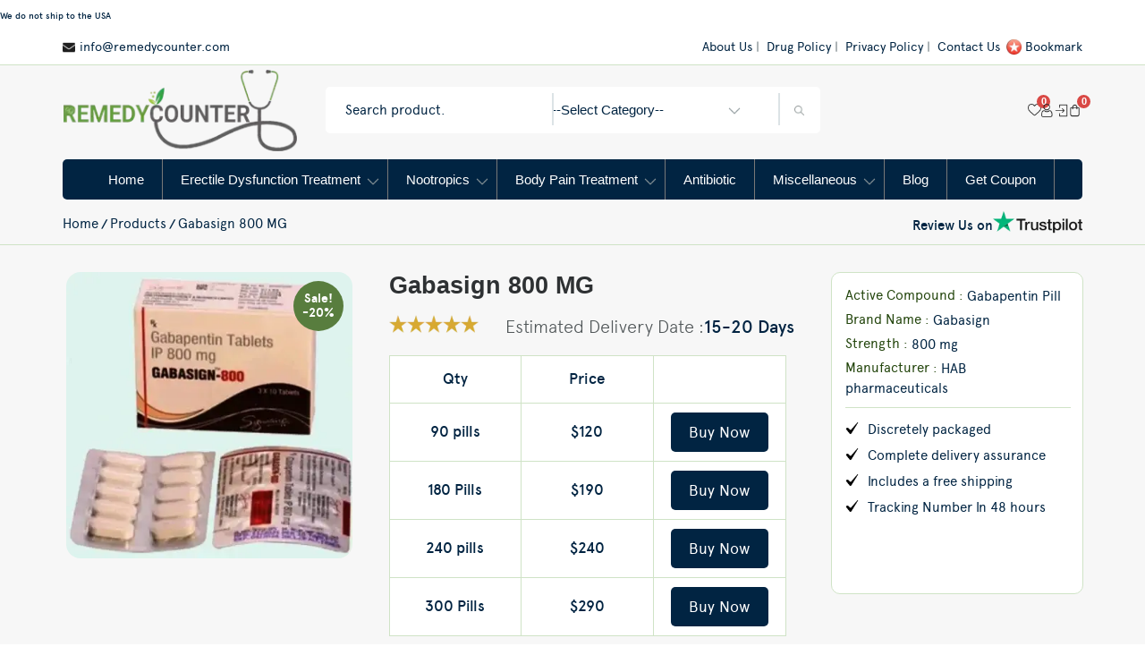

--- FILE ---
content_type: text/html; charset=UTF-8
request_url: https://remedycounter.com/products/gabasign-800mg/
body_size: 16700
content:
<!DOCTYPE html>
<html lang="en">
<head>
<meta charset="UTF-8">   
<meta name="viewport" content="width=device-width, initial-scale=1">
<meta name="p:domain_verify" content="ceb42a5eaa20ab67234c8a2903f04bee"/>

<!-- Google tag (gtag.js) -->
<script async src="https://www.googletagmanager.com/gtag/js?id=G-VFH72QYMM0" type="c9049c97dca4e9f30017d999-text/javascript"></script>
<script type="c9049c97dca4e9f30017d999-text/javascript">
  window.dataLayer = window.dataLayer || [];
  function gtag(){dataLayer.push(arguments);}
  gtag('js', new Date());

  gtag('config', 'G-VFH72QYMM0');
</script>


<meta name="robots" content="index, dofollow" />
<title>Buy Gabasign 800 mg (Gabapentin) without prescription</title>
<meta name="keywords" content="Gabasign 800 MG"/>
<meta name="description" content="Gabasign 800mg treats epilepsy and neuropathic pain within 30 minutes. Get the lowest Gabapentin 800 mg price with free shipping at remedy Counter." />
<!--og -->
<meta property="og:locale" content="en_US" />
<meta property="og:type" content="article" />
<meta property="og:site_name" content="Remedy Counter" />
<meta property="og:title" content="Buy Gabasign 800 mg (Gabapentin) without prescription" />
<meta property="og:description" content="Gabasign 800mg treats epilepsy and neuropathic pain within 30 minutes. Get the lowest Gabapentin 800 mg price with free shipping at remedy Counter." />
<meta property="og:url" content="https://remedycounter.com/products/gabasign-800mg/" />
<meta property="og:image" content="https://remedycounter.com/product_images/gabasign-800-mg.webp" />
<link rel="canonical" href="https://remedycounter.com/products/gabasign-800mg/" />
<!--End og -->

<!-- JSON-LD markup generated by Google Structured Data Markup Helper. -->
<script type="application/ld+json">
{
  "@context" : "http://schema.org",
  "@type" : "Product",
  "name" : "Gabasign 800 MG",
  "image" : "https://remedycounter.com/product_images/gabasign-800-mg.webp",
  "description" : "Gabasign 800mg treats epilepsy and neuropathic pain within 30 minutes. Get the lowest Gabapentin 800 mg price with free shipping at remedy Counter.",

  "sku" : "RD1053",

  "mpn": "RD1053",
  "url" : "https://remedycounter.com/products/gabasign-800mg/",
  "brand":{
      "@type" : "Brand",
  "name":"Gabasign"
      
  },
 
"offers": {
"@type": "AggregateOffer",
"lowPrice": "120",
"highPrice": "290",
"priceCurrency": "USD",
"offerCount" : "1"
}
 
}
</script>


    <!--================ Breadcrumb ================-->

<link rel="icon" type="image/x-icon" href="https://remedycounter.com/img/favicon.ico" />
<link rel="apple-touch-icon" href="https://remedycounter.com/img/favicon.ico" />
<link  rel="stylesheet" type="text/css" media="all" href="https://remedycounter.com/css/style.css"/>
<link  rel="stylesheet" type="text/css" media="all" href="https://remedycounter.com/css/home1.css" />
<link  rel="stylesheet" type="text/css" media="all" href="https://remedycounter.com/css/bootstrap.min.css" >
<link  rel="stylesheet" type="text/css" media="all" href="https://remedycounter.com/vendors/owl-carousel/assets/owl.carousel.min.css" >
  <!--================ Basic page needs ================-->
    <script type="c9049c97dca4e9f30017d999-text/javascript">
(function() {
    var link = document.querySelector("link[rel*='icon']") || document.createElement('link');
    link.type = 'image/x-icon';
    link.rel = 'shortcut icon';
    link.href = 'https://remedycounter.com/img/favicon.ico';
    document.getElementsByTagName('head')[0].appendChild(link);
})();
</script>
<style type="text/css">div#loader_icon{position:fixed;top:0;left:0;width:100%;height:100%;background:#f7f7f7;z-index:999}div#loader_icon img{margin:0 auto;display:table;width:150px;position:absolute;left:0;right:0;top:40%}@media(max-width:520px){#loader_icon img{max-width:70px;width:100%}}</style>

 
</head>
<body>
     <span style="font-size: 10px;">We do not ship to the USA </span>
<div class="home_header">
   <header id="mad-header" class="mad-header">
      <div class="mad-pre-header">
         
        <div class="container">
          <div class="mad-header-items">
            <div class="mad-header-item mobile_cus">
              <div class="mad-our-info">
                <div class="mad-info"><img src='https://remedycounter.com/img/email.webp' alt='email' width="100%" height="100%"/> <span><a href="/cdn-cgi/l/email-protection" class="__cf_email__" data-cfemail="5930373f36192b3c343c3d203a362c372d3c2b773a3634">[email&#160;protected]</a></span></div>
              </div>
            </div>
            <div class="mad-header-item mobile_hide">
              <div class="mad-quick-links">
                <a href="https://remedycounter.com/about-us/" class="mad-link">About Us</a><span>&nbsp;|&nbsp;</span>
                  <a href="https://remedycounter.com/drug-policy/" class="mad-link">Drug Policy</a><span>&nbsp;|&nbsp;</span>
                    <a href="https://remedycounter.com/privacy-policy/" class="mad-link">Privacy Policy</a><span>&nbsp;|&nbsp;</span>
                    <a href="https://remedycounter.com/contact-us/" class="mad-link">Contact Us</a>
               <img class="bookmark_img" src="https://remedycounter.com/img/bookmark-icon.webp" alt="bookmark" width="17px" height="17px" /> <a class="bookmarkme" href="#" class="mad-link">Bookmark</a>
              </div>
            </div>
          </div>
        </div>
      </div>
      <div class="mad-header-section">
        <div class="container">
          <div class="row align-items-center">
            <div class="col-xl-3 col-lg-2 col-sm-6 logo_row">
              <a href="https://remedycounter.com/" class="mad-logo"><img src="https://remedycounter.com/img/finallogo.webp" alt="remedycounter" width="100%" height="100%"></a>
            </div>
      <div class="col-xl-6 col-lg-6 serach_row">
              <form name="frmHeaderSearch" id="frmHeaderSearch" method="get" action="https://remedycounter.com/products/">
              <div class="mad-search-section">
                  <div class="mad-col"><input type="text" placeholder="Search product." name="s" value=""></div>
                    <div class="mad-col">
                      <div class="mad-custom-select">
                         <select name="cat" data-default-text="All categories">
                              <option value="">--Select Category--</option>
                                                   <option 
                                                                                    value="10">Antibiotic</option>

                                     <option 
                                                                                    value="5">Armodafinil</option>

                                     <option 
                                                                                    value="9">Gabapentin</option>

                                     <option 
                                                                                    value="11">Miscellaneous</option>

                                     <option 
                                                                                    value="4">Modafinil</option>

                                     <option 
                                                                                    value="6">Piracetam</option>

                                     <option 
                                                                                    value="1">Sildenafil</option>

                                     <option 
                                                                                    value="8">Soma</option>

                                     <option 
                                                                                    value="2">Tadalafil</option>

                                     <option 
                                                                                    value="7">Tapentadol</option>

                                     <option 
                                                                                    value="3">Vardenafil</option>

                                                              </select>

                        </div>
                    </div>
                    <button type="submit"><img class='same_icon' width='100%' height='100%' alt='search' src='https://remedycounter.com/img/search_icon.webp'/></button>
                </div>
                </form>
            </div>

            <div class="col-xl-3 col-lg-4 col-sm-6 icon_row">
              <div class="mad-actions">

                <div class="mad-col h" ><a href="#"><img class='same_icon' width='100%' height='100%' alt='wishlist' src='https://remedycounter.com/img/heart_icon.webp'/><span>0</span></a></div>

                
                  <div class="mad-col k"><a rel='noindex dofollow' href="https://remedycounter.com/register/" title="Register"><img class='same_icon' alt='user' width='100%' height='100%' src='https://remedycounter.com/img/user_icon.webp'/></a></div>

                
                
                  <div class="mad-col j"><a rel='noindex dofollow' href="https://remedycounter.com/login/" title="Login"><img class='same_icon' width='100%' height='100%' alt='login' src='https://remedycounter.com/img/login_icon.webp'/></a></div>

                                               <div class="mad-col mad-dropdown-cart">
                  <a rel='noindex dofollow' href="https://remedycounter.com/cart/" class="mad-dropdown-title"><img class='same_icon' width='100%' height='100%' alt='shopping' src='https://remedycounter.com/img/shopping_icon.webp'/><span>0</span></a>
                  <div class="shopping-cart mad-dropdown-element">
                    <div class="sc-footer">
                    <div class="btn-set">
                        <a rel='noindex dofollow' href="https://remedycounter.com/cart/" class="btn btn-small btn-style-7">View Cart</a>
                        <a rel='noindex dofollow' href="https://remedycounter.com/checkout/" class="btn btn-small">Checkout</a>
                      </div>
                    </div>
                  </div>
                </div>
              </div>
            </div>
          </div>
        </div>
      </div>

      <div class="mad-header-section--sticky-xl">
        <div class="container">
          <div class="mobile_data">
          <div class='mobile_cus_menu'></div>
            <a style='display: none;' class="trust_anchor" href="https://www.trustpilot.com/review/remedycounter.com" target="_blank" >
<span>Review Us on</span>
<img src="https://remedycounter.com/img/trust.webp" alt='trust' width="100px" height="36px">
</a>
</div>
          <div class="mad-header-items">

            <!--================ Navigation ================-->
  <nav class="mad-navigation-container">
<ul class="mad-navigation mad-navigation--vertical-sm">
<li class="menu-item home-menu"><a href="https://remedycounter.com/">Home</a>
</li>
       
<li class="menu-item menu-item-has-children mega-menu"><a href="https://remedycounter.com/erectile-dysfunction-treatment/">Erectile Dysfunction Treatment</a>
<span></span>
<ul class="sub-menu">
<li class="menu-item menu-item-has-children sildenafil_show">
<a  href="https://remedycounter.com/erectile-dysfunction-treatment/sildenafil/" class="sub-title">Sildenafil</a>
<span></span>
<ul class="sub-menu">
<li class="menu-item"><a href="https://remedycounter.com/products/aurogra-100mg-sildenafil-tablets/">Aurogra 100 mg</a></li>
<li class="menu-item"><a href="https://remedycounter.com/products/cenforce-25mg-sildenafil-tablets/">Cenforce 25 mg</a></li>
<li class="menu-item"><a href="https://remedycounter.com/products/cenforce-50mg-sildenafil-tablets/">Cenforce 50 mg</a></li>
<li class="menu-item"><a href="https://remedycounter.com/products/cenforce-100mg-sildenafil-tablets/">Cenforce 100 mg</a></li>
<li class="menu-item"><a href="https://remedycounter.com/products/cenforce-150mg/">Cenforce 150 mg</a></li>
<li class="menu-item"><a href="https://remedycounter.com/products/cenforce-200mg-sildenafil-tablets/">Cenforce 200 mg</a></li>
<li class="menu-item"><a href="https://remedycounter.com/products/cenforce-d-dapoxetine-sildenafil-tablets/">Cenforce D</a></li>
<li class="menu-item"><a href="https://remedycounter.com/products/cenforce-professional-sildenafil-tablets/">Cenforce Professional</a></li>
</ul>
</li>
<li class="menu-item menu-item-has-children sildenafil_menu">
<a  href="https://remedycounter.com/erectile-dysfunction-treatment/sildenafil/" class="sub-title no-title">Sildenafil</a>
<ul class="sub-menu">
<li class="menu-item"><a href="https://remedycounter.com/products/cenforce-soft/">Cenforce Soft</a></li>
<li class="menu-item"><a href="https://remedycounter.com/products/eriacta-100mg-sildenafil-tablets/">Eriacta 100 MG</a></li>
<li class="menu-item"><a href="https://remedycounter.com/products/fildena-super-active-capsules/">Fildena Super Active</a></li>
<li class="menu-item"><a href="https://remedycounter.com/products/malegra-100mg-oral-jelly/">Malegra Oral Jelly</a></li>
<li class="menu-item"><a href="https://remedycounter.com/products/malegra-200mg-sildenafil-tablets/">Malegra 200 MG</a></li>
</ul>
</li>
<li class="menu-item menu-item-has-children tadalafil_show"><a  href="https://remedycounter.com/erectile-dysfunction-treatment/tadalafil/" class="sub-title">Tadalafil</a>
<span></span>
<ul class="sub-menu">
<li class="menu-item"><a href="https://remedycounter.com/products/tadalafil-apcalis-20mg-jelly/">Apcalis 20 MG</a></li>
<li class="menu-item"><a href="https://remedycounter.com/products/tadalista-super-active-tadalafil-tablets/">Tadalista 20 MG</a></li>
<li class="menu-item"><a href="https://remedycounter.com/products/tadapox-tadalafil-dapoxetine-tablets/">Tadapox</a></li>
<li class="menu-item"><a href="https://remedycounter.com/products/tadarise-10mg-tadalafil/">Tadarise 10 MG</a></li>
<li class="menu-item"><a href="https://remedycounter.com/products/tadarise-20mg-tadalafil-tablets/">Tadarise 20 MG</a></li>
<li class="menu-item"><a href="https://remedycounter.com/products/tadarise-40mg-tadalafil/">Tadarise 40 MG</a></li>
<li class="menu-item"><a href="https://remedycounter.com/products/tadarise-60mg-tadalafil/">Tadarise 60 MG</a></li>
<li class="menu-item"><a href="https://remedycounter.com/products/vidalista-2-5mg-tadalafil/">Vidalista 2.5 MG</a></li>
<li class="menu-item"><a href="https://remedycounter.com/products/vidalista-5mg-tadalafil/">Vidalista 5 MG</a></li>
</ul>
</li>
<li class="menu-item menu-item-has-children tadalafil_menu"><a  href="https://remedycounter.com/erectile-dysfunction-treatment/tadalafil/" class="sub-title no-title">Tadalafil</a>
<ul class="sub-menu">
<li class="menu-item"><a href="https://remedycounter.com/products/vidalista-10mg-tadalafil/">Vidalista 10 MG</a></li>
<li class="menu-item"><a href="https://remedycounter.com/products/vidalista-20mg-tadalafil/">Vidalista 20 MG</a></li>
<li class="menu-item"><a href="https://remedycounter.com/products/vidalista-40mg-tadalafil/">Vidalista 40 MG</a></li>
<li class="menu-item"><a href="https://remedycounter.com/products/vidalista-60mg-tadalafil/">Vidalista 60 MG</a></li>
<li class="menu-item"><a href="https://remedycounter.com/products/vidalista-80mg-yellow-tadalafil-tablets/">Vidalista 80 MG Yellow</a></li>
<li class="menu-item"><a href="https://remedycounter.com/products/vidalista-80mg-black-tadalafil-tablets/">Vidalista 80 MG Black</a></li>
<li class="menu-item"><a href="https://remedycounter.com/products/super-vidalista-80mg-tadalafil-dapoxetine-tablets/">Super Vidalista 80 MG</a></li>
<li class="menu-item"><a href="https://remedycounter.com/products/vidalista-professional-20mg-tadalafil-tablets/">Vidalista Professional</a></li>
</ul>
</li>
<li class="menu-item menu-item-has-children"><a  href="https://remedycounter.com/erectile-dysfunction-treatment/vardenafil/" class="sub-title">Vardenafil</a>
<span></span>
<ul class="sub-menu">
<li class="menu-item"><a href="https://remedycounter.com/products/vilitra-20mg-vardenafil/">Vilitra 20 MG</a></li>
<li class="menu-item"><a href="https://remedycounter.com/products/vilitra-40mg-vardenafil/">Vilitra 40 MG</a></li>
<li class="menu-item"><a href="https://remedycounter.com/products/vitara-v-60mg/">Vitara V 60 MG</a></li>
</ul>
</li>
</ul>
</li>
    

<li class="nootropics_li menu-item menu-item-has-children mega-menu"><a href="https://remedycounter.com/nootropics/">Nootropics</a>
<span></span>
<ul class="sub-menu">
<li class="menu-item menu-item-has-children">
<a  href="https://remedycounter.com/nootropics/modafinil/" class="sub-title">Modafinil</a>
<span></span>
<ul class="sub-menu">
<li class="menu-item"><a href="https://remedycounter.com/products/vilafinil-200mg/">Vilafinil 200 MG</a></li>
<li class="menu-item"><a href="https://remedycounter.com/products/modvigil-200mg/">Modvigil 200 MG</a></li>
<li class="menu-item"><a href="https://remedycounter.com/products/modalert-200mg/">Modalert 200 MG</a></li>
</ul>
</li>
<li class="menu-item menu-item-has-children"><a  href="https://remedycounter.com/nootropics/armodafinil/" class="sub-title">Armodafinil</a>
<span></span>
<ul class="sub-menu">
<li class="menu-item"><a href="https://remedycounter.com/products/artvigil-150mg/">Artvigil 150 MG</a></li>
<li class="menu-item"><a href="https://remedycounter.com/products/waklert-150mg/">Waklert 150 MG</a></li>
</ul>
</li>
<li class="menu-item menu-item-has-children"><a  href="https://remedycounter.com/nootropics/piracetam/" class="sub-title">Piracetam</a>
<span></span>
<ul class="sub-menu">
<li class="menu-item"><a href="https://remedycounter.com/products/nootropil-800mg/">Nootropil 800 MG</a></li>
</ul>
</li>
</ul>
</li>
<li class="pain_li menu-item menu-item-has-children mega-menu pain_med"><a href="https://remedycounter.com/body-pain-treatment/">Body Pain Treatment</a>
<span></span>
<ul class="sub-menu">

<li class="menu-item menu-item-has-children">
<a href="https://remedycounter.com/body-pain-treatment/tapentadol/" class="sub-title">Tapentadol</a>
<span></span>
<ul class="sub-menu">
<li class="menu-item"><a href="https://remedycounter.com/products/aspadol-100mg/">Aspadol 100 MG</a></li>
<li class="menu-item"><a href="https://remedycounter.com/products/tapal-100mg/">Tapal 100 MG</a></li>
<li class="menu-item"><a href="https://remedycounter.com/products/etadol-100mg/">Etadol 100 MG</a></li>
</ul>
</li>
<li class="menu-item menu-item-has-children"><a href="https://remedycounter.com/body-pain-treatment/soma/" class="sub-title">Soma Pills</a>
<span></span>
<ul class="sub-menu">
<li class="menu-item"><a href="https://remedycounter.com/products/pain-o-soma-350mg/">Pain O Soma 350 MG</a></li>
<li class="menu-item"><a href="https://remedycounter.com/products/pain-o-soma-500mg/">Pain O Soma 500 MG</a></li>
</ul>
</li>
</ul>
</li>
<li class="menu-item"><a href="https://remedycounter.com/antibiotic/">Antibiotic</a></li>
<li class="mis_li menu-item menu-item-has-children mega-menu mis_med"><a href="https://remedycounter.com/miscellaneous/">Miscellaneous</a>
<span></span>
<ul class="sub-menu">
<li class="menu-item menu-item-has-children mega-menu"><a  href="https://remedycounter.com/miscellaneous/gabapentin/" class="sub-title">Gabapentin</a>
<span></span>
<ul class="sub-menu">
<li class="menu-item"><a href="https://remedycounter.com/products/gabasign-300mg/">Gabasign 300 MG</a></li>
<li class="menu-item"><a href="https://remedycounter.com/products/gabasign-600mg/">Gabasign 600 MG</a></li>
<li class="menu-item"><a href="https://remedycounter.com/products/gabasign-800mg/">Gabasign 800 MG</a></li>
</ul>
</li>
</ul>
</li>
<li class="menu-item"><a href="https://remedycounter.com/blog/">Blog</a></li>
<li class="menu-item blg"><a href="https://remedycounter.com/coupons/">Get Coupon</a></li>
  <div class='mobile_menu' style="display:none">
<li><a href="https://remedycounter.com/about-us/" class="mad-link">About Us</a></li>
  <li><a href="https://remedycounter.com/drug-policy/" class="mad-link">Drug Policy</a></li>
  <li><a href="https://remedycounter.com/privacy-policy/" class="mad-link">Privacy Policy</a></li>
  <li><a href="https://remedycounter.com/contact-us/" class="mad-link">Contact Us</a></li>
  <li class="bookmark_li"><img class="bookmark_img" src="https://remedycounter.com/img/bookmark-icon.webp" alt="bookmark" width="17px" height="17px" /> <a class="bookmarkme" href="#" class="mad-link">Bookmark</a></li>
  <div class="mad-our-info info_top">
  <div class="mad-info"><img class="cal_icon" src="https://remedycounter.com/img/call.webp" alt='call' width="100%" height="100%" /> <span>+1 800 559 6580</span></div>
  <div class="mad-info"><img src="https://remedycounter.com/img/email.webp" alt='email' width="100%" height="100%" /> <span><a href="/cdn-cgi/l/email-protection" class="__cf_email__" data-cfemail="731a1d151c3301161e16170a101c061d0716015d101c1e">[email&#160;protected]</a></span></div>
  </div>
</div>
</ul>
</nav>
          </div>
        </div>
      </div>
    </header> 
</div>

    <div class="mad-breadcrumb">

      <div class="container">
        <div class="trustpilot_inner">
        <nav class="mad-breadcrumb-path"><span><a href="https://remedycounter.com/" class="mad-link">Home</a></span> / <!--<span><a href="https://remedycounter.com/misslanious"

              class="mad-link">misslanious</a></span> / <span><a href="https://remedycounter.com/gabapentin/" class="mad-link">

                  Gabapentin
                  </a></span>--><span><a href="https://remedycounter.com/products/">Products</a></span> /

          <span>Gabasign 800 MG</span>

        </nav>

<a class="trust_anchor" href="https://www.trustpilot.com/review/remedycounter.com" target="_blank">
<span>Review Us on</span>
<img src="https://remedycounter.com/img/trust.webp" alt='trust' width='100px' height='36px' loading="lazy" />
</a>
</div>

      </div>

    </div>

    <!--================ End of Breadcrumb ================-->

    <div class="mad-content no-pd prdocut_clr">

      <div class="container">

        <div class="mad-section">

          <div class="row hr-size-2 vr-size-2 sticky-bar">

            <main id="main" class="col-xl-12 col-lg-12 misslanious gabasign-800mg">

              <div class="content-element-10">

                <div class="mad-product mad-product-single" style="display: inline-block;">

                  <div class="row hr-size-2 vr-size-2 sticky-bar">

                    <div class="img_row">

                      <div class="image-preview-container type-2">

                        <!-- - - - - - - - - - - - - - Image Preview Container - - - - - - - - - - - - - - - - -->

                        <div class="image-preview">

                          <span class="mad-label">Sale! <br>-20%</span>

                            <img id="zoom-image" src="https://remedycounter.com/product_images/gabasign-800-mg.webp" alt="Gabasign 800 MG" width="100%" height="100%">

                          <a href="https://remedycounter.com/product_images/gabasign-800-mg.webp" class="mad-zoom-img" data-fancybox="group"><i

                              class="material-icons" style="padding-top: 12px;">fullscreen</i></a>

                        </div>

                      </div>

                    </div>

                    <div class="price_row">
                      <h1 class="mad-product-title" id='strt_buy' style="font-size: 27px;line-height: 30px;letter-spacing: 0px;margin-bottom: 8px;">Gabasign 800 MG</h1>

                      <!--/ product-info -->

                      <div class="mad-product-info" style="background: none !important;">

                        <div class="mad-info-item availability_d" style="margin-bottom: 0.5rem;">

                          <div class="mad-col">

                           <!-- <div class="mad-text-small content-element">By <a href="https://remedycounter.com/gabapentin/" class="mad-link">

                  Gabapentin
                  </a>

                            </div>-->

                             <img loading="lazy" src="https://remedycounter.com/img/stars_icon.webp" alt="star" width="100%" height="100%" />                                <p class="star_view">

                        </p>
                            
                          </div>

                          <div class="mad-progress-bars mad-progress-bars--secondary">
                            <p>Estimated Delivery Date : <b class="local_b">5-7 Days</b> <b class="international_b">15-20 Days</b></p>
                          </div>
                        </div>
<div class="domestic_inter_row">
  <p class='quan'>Please Choose Shipping Method.</p>  
<div class="domestic_inter">
<button id='domestic_type'>Domestic Shipping</button>
<button id='international_type' class="ship">International Shipping</button>
</div>
<div class="delivery_estimate">
<span>5-7 business days</span>
<span>15-20 business days</span>
</div>
</div>
  <div class="mad-info-item add_cart_data">
                                                     
                            <div class="btn-set" style="display: ruby-base;">
                                                         <table class='product_table_price'>
                             <tr>
					        <td>Qty</td>
					        <td>Price</td>
					        <td></td>
					    </tr>
                        					  
					<tr>
					    <td><span>90 pills </span>
					    
					    </td>
					    <td>$120</td>
					    <td><a title="BUY NOW" class="btn btn-big btn-style-3 b buy_btn" href="https://remedycounter.com/add-to-cart/58/114/">buy now </a></td>
					</tr>
                             	
                             	
                             							  
					<tr>
					    <td><span>180 Pills </span>
					    
					    </td>
					    <td>$190</td>
					    <td><a title="BUY NOW" class="btn btn-big btn-style-3 b buy_btn" href="https://remedycounter.com/add-to-cart/58/250/">buy now </a></td>
					</tr>
                             	
                             	
                             							  
					<tr>
					    <td><span>240 pills </span>
					    
					    </td>
					    <td>$240</td>
					    <td><a title="BUY NOW" class="btn btn-big btn-style-3 b buy_btn" href="https://remedycounter.com/add-to-cart/58/251/">buy now </a></td>
					</tr>
                             	
                             	
                             							  
					<tr>
					    <td><span>300 Pills </span>
					    
					    </td>
					    <td>$290</td>
					    <td><a title="BUY NOW" class="btn btn-big btn-style-3 b buy_btn" href="https://remedycounter.com/add-to-cart/58/252/">buy now </a></td>
					</tr>
                             	
                             	
                             		                             		</table>
                            </div>
                        </div>



                  </div>



                </div>

 <div class='sku_data'>
    <div class="product_manuf">
      <ul>
      <li>
      <span><b>Active Compound :</b></span>
      <span>Gabapentin Pill</span>
      </li>
      <li>
      <span><b>Brand Name :</b></span>
      <span>Gabasign</span>
      </li>
      <li>
      <span><b>Strength :</b></span>
      <span>800 mg</span>
      </li>
      <li>
      <span><b>Manufacturer :</b></span>
      <span>HAB pharmaceuticals</span>
      </li>
      </ul>
    </div>
    <ul class='four_step'>
    <!--<li><img loading="lazy" src='https://remedycounter.com/img/check.webp' alt='check' width='100%' height='100%' /><span class="usa_sh">U.S. domestic shipment</span> <span class="in_sh"> <span class="slash">/</span> International Delivery</span></li>-->
    <li><img loading="lazy" src='https://remedycounter.com/img/check.webp' alt='check' width='100%' height='100%' />Discretely packaged</li>
    <li><img loading="lazy" src='https://remedycounter.com/img/check.webp' alt='check' width='100%' height='100%' />Complete delivery assurance</li>
    <li><img loading="lazy" src='https://remedycounter.com/img/check.webp' alt='check' width='100%' height='100%' />Includes a free shipping</li>
    <li><img loading="lazy" src='https://remedycounter.com/img/check.webp' alt='check' width='100%' height='100%' />Tracking Number In 48 hours</li>
    </ul>
    </div>
    </div>
<div class="product_short_txt">
  <p>The FDA-approved Gabasign 800mg brings you affordability and efficacy in one pill. With an onset of action of 30 minutes, it is an effective treatment option for seizures, epilepsy, and neuropathic pain.</p>
</div>

 <div class="delivery_section">
    <div class='delivery_row_data delivery_icon'>
        <img loading="lazy" src='https://remedycounter.com/img/delivery.webp' alt='delivery' width='100%' height='100%'/>
        <div class="">
            <h3>Free Delivery Order Over $100</h3>
            <p>Enjoy free shipping with fast and secured delivery.</p>
        </div>    
    </div>
    <div class='delivery_row_data'>
        <img loading="lazy" src='https://remedycounter.com/img/quality.webp' alt='quality' width='100%' height='100%'/>
        <div class="">
            <h3>Quality Assurance</h3>
            <p>FDA-approved products produced by leading Pharmaceuticals.</p>
        </div>    
    </div>
    <div class='delivery_row_data'>
        <img loading="lazy" src='https://remedycounter.com/img/badge.webp' alt='badge' width='100%' height='100%'/>
        <div class="">
            <h3>Certified Professional</h3>
            <p>We ensure accuracy & highest medical standards in all our information.</p>
        </div>    
    </div>
    <div class='delivery_row_data'>
        <img loading="lazy" src='https://remedycounter.com/img/cashback.webp' alt='cashback' width='100%' height='100%' />
        <div class="">
            <h3>Refund Assurance</h3>
            <p>We follow a no-question-asked refund policy up to 7 days from delivery.</p>
        </div>    
    </div>
</div> 
              <div class="content-element-10 desc_product">

                <!--================ Tabs ================-->

                <div class="mad-tabs mad-tabs--style-2">

                  <!--================ Tabs Navigation ================-->

                  <div role="tablist" aria-label="Tabs v1" class="mad-tabs-nav">

                    <span class="mad-active"><a id="overview-link" href="#overview" role="tab" aria-selected="true"

                        aria-controls="tab-4" class="mad-tab-link">Overview</a>

                    </span>

                  <span><a id="uses-benefits-link" href="#uses-benefits" role="tab" aria-selected="false" aria-controls="tab-5"

                        class="mad-tab-link">Uses And Benefits</a>

                    </span>

                    <span><a id="dosage-link" href="#dosage" role="tab" aria-selected="false" aria-controls="tab-6"

                        class="mad-tab-link">Dosage & Intake</a>

                    </span>

                    <span><a id="precaution-link" href="#precaution" role="tab" aria-selected="false" aria-controls="tab-7"

                        class="mad-tab-link">Precaution</a>

                    </span>

                    <span><a id="shipping-policy-link" href="#shipping-refund-policy" role="tab" aria-selected="false" aria-controls="tab-8"

                        class="mad-tab-link">Shipping & Refund Policy</a>

                    </span>

                    <span><a id="reviews-link" href="#reviews" role="tab" aria-selected="false" aria-controls="tab-9"

                        class="mad-tab-link">Reviews ()</a>

                    </span>

                  </div>


                  <div class="mad-tabs-container">

                    <!--================ Tab ================-->

                    <div id="overview" tabindex="0" role="tabpanel" aria-labelledby="tab-4-link" class="mad-tab">

                      <h2 dir="ltr"><strong><span style="background-color:transparent">What is Gabasign 800?</span></strong></h2>

<p dir="ltr"><span style="background-color:transparent">Gabasign 800 mg is an anti-epileptic drug demonstrating an analgesic effect in neuropathy and diabetic patients. Since its approval in the USA and UK, it has exhibited a high tolerability and safety profile.&nbsp;</span></p>

<p dir="ltr"><span style="background-color:transparent">Gabasign is a popular brand name for <a href="https://remedycounter.com/miscellaneous/gabapentin/"><strong>generic Gabapentin</strong></a> 800 mg and belongs to a class of medication called anticonvulsants (anti-epileptic or antiseizure drugs). Its use is approved by the FDA and is considered safe for adults and children.&nbsp;</span></p>

<h2 dir="ltr"><strong><span style="background-color:transparent">Gabapentin Pill Identifier (Gabasign 800 Mg)&nbsp;</span></strong></h2>

<p dir="ltr"><span style="background-color:transparent">Gabasign 800 is a white oval tablet manufactured by HAB&nbsp;Pharmaceuticals. It has Gabapentin 800 mg as its </span>active ingredient.<span style="background-color:transparent"> The other inactive compounds include corn starch, magnesium stearate, mannitol, and talc.&nbsp;</span></p>

<h2 dir="ltr"><strong><span style="background-color:transparent">Working Mechanism Of Gabasign&nbsp;</span></strong></h2>

<p dir="ltr"><span style="background-color:transparent">The primary functioning of Gabasign involves two distinct mechanisms of action-&nbsp;</span></p>

<p dir="ltr"><strong>Seizures</strong><span style="background-color:transparent">- The medication improves the sign of seizure by altering the effect of calcium in the body, as a low calcium level is reported to cause a seizure. It further reduces the irregular electrical activity in the brain (maintains the communication between nerve cells) to improve the epileptic signs.&nbsp;</span></p>

<p><strong>Neuropathic Pain</strong><span style="background-color:transparent">- The action of Gabasign to reduce neuropathic pain involves blocking the pain signals from the affected body part from reaching the brain receptors.&nbsp;</span></p>

<p dir="ltr"><span style="background-color:transparent">Unlike most medications, Gabasign begins to work before getting metabolized in the liver. It is eliminated via the kidney as urine and has a 5 to 7 hours half-life. The <a href="https://www.accessdata.fda.gov/drugsatfda_docs/label/2009/020235s041,020882s028,021129s027lbl.pdf">peak plasma concentration of Gabasign</a>&nbsp;is reached after 2 to 3 hours of administration.&nbsp;</span></p>
<quillbot-extension-portal></quillbot-extension-portal>
                    </div>

      <div id="uses-benefits" tabindex="0" role="tabpanel" aria-labelledby="tab-5-link" class="mad-tab">

                      <h2 dir="ltr"><strong><span style="background-color:transparent">Uses Of Gabasign 800 Tablets</span></strong></h2>

<p dir="ltr"><span style="background-color:transparent">Gabasign 800mg is a <a href="https://remedycounter.com/miscellaneous/"><strong>therapeutic option for seizures</strong></a> and epilepsy. It is also the first line of treatment for pendular nystagmus that results in involuntary eye movement. The medication is prescribed as a treatment option for pain associated with-</span></p>

<ul>
	<li dir="ltr">
	<p dir="ltr"><span style="background-color:transparent">Diabetic neuropathy- A type of nerve damage from diabetes.&nbsp;</span></p>
	</li>
	<li dir="ltr">
	<p dir="ltr"><span style="background-color:transparent">Postherpetic neuralgia- Pain in the skin from a viral infection named shingles.&nbsp;</span></p>
	</li>
	<li dir="ltr">
	<p dir="ltr"><span style="background-color:transparent">Trigeminal neuralgia- Painful sensation on one side of the face.&nbsp;</span></p>
	</li>
	<li dir="ltr">
	<p dir="ltr"><span style="background-color:transparent">Complex regional pain syndrome- Chronic pain affecting arms and legs.</span></p>
	</li>
	<li dir="ltr">
	<p dir="ltr"><span style="background-color:transparent">Peripheral neuropathies- A group of nerve disorders.&nbsp;</span></p>
	</li>
</ul>

<p dir="ltr"><span style="background-color:transparent">Gabasign 800 also is very effective against burning, allodynia (sensitive to touch), and hyperalgesia (a condition where there is a change in how the CNS processes pain).&nbsp;</span></p>

<h3 dir="ltr"><strong><span style="background-color:transparent"><input checked="checked" type="checkbox" /> Off-Label Uses</span></strong></h3>

<ul>
	<li dir="ltr">
	<p dir="ltr"><span style="background-color:transparent">It can be used as a muscle relaxer for muscle stiffness in patients with multiple sclerosis.&nbsp;</span></p>
	</li>
	<li dir="ltr">
	<p dir="ltr"><span style="background-color:transparent">The medication can reduce alcohol cravings making it an effective alcoholism treatment.</span></p>
	</li>
	<li dir="ltr">
	<p dir="ltr"><span style="background-color:transparent">Gabasign is an effective treatment for insomnia.&nbsp;</span></p>
	</li>
	<li dir="ltr">
	<p dir="ltr"><span style="background-color:transparent">It is a prescription drug for chronic back pain.&nbsp;</span></p>
	</li>
	<li dir="ltr">
	<p dir="ltr"><span style="background-color:transparent">Gabasign 800mg is often prescribed off-label for psychiatric disorders such as anxiety and depression.&nbsp;</span></p>
	</li>
	<li dir="ltr">
	<p dir="ltr"><span style="background-color:transparent">The drug can promote activeness.&nbsp;</span></p>
	</li>
</ul>

<h2 dir="ltr"><strong><span style="background-color:transparent">Benefits&nbsp;</span></strong></h2>

<ul>
	<li dir="ltr">
	<p dir="ltr"><span style="background-color:transparent">Most health insurance plans cover the cost of Gabasign 800 mg.</span></p>
	</li>
	<li dir="ltr">
	<p dir="ltr"><span style="background-color:transparent">It has a low risk of developing dependency and addiction.&nbsp;</span></p>
	</li>
	<li dir="ltr">
	<p dir="ltr"><span style="background-color:transparent">The price of Gabsign 800 is affordable.&nbsp;</span></p>
	</li>
	<li dir="ltr">
	<p dir="ltr"><span style="background-color:transparent">Regular use of the drug can improve the signs of seizures.</span></p>
	</li>
	<li dir="ltr">
	<p dir="ltr"><span style="background-color:transparent">Long-term use of Gabasign can improve symptoms of Tremors (a condition where the body starts shaking).&nbsp;</span></p>
	</li>
	<li dir="ltr">
	<p dir="ltr"><span style="background-color:transparent">It is effective in enhancing the mood of a person.&nbsp;</span></p>
	</li>
	<li dir="ltr">
	<p dir="ltr"><span style="background-color:transparent">Use of Gabasign 800 dosage lower the frequency of hot flashes in women with menopause and breast cancer.&nbsp;</span></p>
	</li>
</ul>
<quillbot-extension-portal></quillbot-extension-portal>
                    </div>

                    <!--================ End of Tab ================-->

                    <!--================ Tab ================-->

                    <div id="dosage" tabindex="0" role="tabpanel" aria-labelledby="tab-6-link" class="mad-tab">

                        <h2 dir="ltr"><strong>Gabasign 800 MG Dosage</strong></h2>

<p dir="ltr"><span style="background-color:transparent">The medical use of Gabasign is 800 mg dosage is approved for epilepsy and Postherpetic Neuralgia. On the first day of the treatment, one Gabasign pill is recommended, followed by 2 and 3 tablets on the second and the third day, respectively.&nbsp;</span></p>

<p dir="ltr"><span style="background-color:transparent">The maximum dose of Gabasign for epilepsy is 3600mg, and for Postherpetic Neuralgia is 1800mg daily.&nbsp;</span></p>

<p dir="ltr"><strong>Age-Related Dosage Adjustment&nbsp;</strong></p>

<ul>
	<li dir="ltr">
	<p dir="ltr"><span style="background-color:transparent">Initial dose is Gabasign 300mg to 800mg.</span></p>
	</li>
</ul>

<h2 dir="ltr"><strong><span style="background-color:transparent">How To Use Gabasign 800mg</span></strong></h2>

<ul>
	<li dir="ltr">
	<p dir="ltr"><span style="background-color:transparent">Gabasign 800mg is an oral tablet and must be taken by mouth.&nbsp;</span></p>
	</li>
	<li dir="ltr">
	<p dir="ltr"><span style="background-color:transparent">Gabasign 800mg should be taken as a whole without being crushed.&nbsp;</span></p>
	</li>
	<li dir="ltr">
	<p dir="ltr"><span style="background-color:transparent">Maintaining a similar dosage gap will help achieve better benefits. However, the time between two dosages should be at most 12 hours.</span></p>
	</li>
	<li dir="ltr">
	<p dir="ltr"><span style="background-color:transparent">Administering the medication&#39;s first dose before bedtime helps reduce side effects.&nbsp;</span></p>
	</li>
	<li dir="ltr">
	<p dir="ltr"><span style="background-color:transparent">The Gabasign tablet can be taken with or without food.&nbsp;</span></p>
	</li>
	<li dir="ltr">
	<p dir="ltr"><span style="background-color:transparent">Consult a doctor before altering the dosage of the medicine.&nbsp;</span></p>
	</li>
	<li dir="ltr">
	<p dir="ltr"><span style="background-color:transparent">Do not suddenly stop the intake of the medication. It should be done by first lowering the dose gradually.&nbsp;</span></p>
	</li>
	<li dir="ltr">
	<p dir="ltr"><span style="background-color:transparent">Only switch between the immediate-release and sustained-release formula of Gabasign after consulting a doctor.</span></p>
	</li>
</ul>

<h2 dir="ltr"><span style="background-color:transparent"><strong>Storage</strong>&nbsp;</span></h2>

<ul>
	<li dir="ltr">
	<p dir="ltr"><span style="background-color:transparent">Keep the tablets in the package they came in out of the reach of pets and children.</span></p>
	</li>
	<li dir="ltr">
	<p dir="ltr"><span style="background-color:transparent">The medicine should be stored at room temperature, away from direct moisture and sunlight.&nbsp;</span></p>
	</li>
	<li dir="ltr">
	<p dir="ltr"><span style="background-color:transparent">The medicine should be disposed of by wrapping them in a newspaper first.&nbsp;</span></p>
	</li>
</ul>

<h2 dir="ltr"><strong><span style="background-color:transparent">Warning</span></strong></h2>

<ul>
	<li dir="ltr">
	<p dir="ltr"><span style="background-color:transparent">The consumption of alcoholic beverages with Gabasign is not advisable.&nbsp;</span></p>
	</li>
	<li dir="ltr">
	<p dir="ltr"><span style="background-color:transparent">Respiratory depression can occur in people with Gabasign tolerance (when a person do not respond to medication) who overdose on the drug for better result.&nbsp;</span></p>
	</li>
	<li dir="ltr">
	<p dir="ltr"><span style="background-color:transparent">As the kidney is responsible for eliminating the medication, people with kidney disorders should take the drug after consulting a doctor.&nbsp;</span></p>
	</li>
	<li dir="ltr">
	<p dir="ltr"><span style="background-color:transparent">A physician should closely monitor people with a previous history of addiction and abuse.</span></p>
	</li>
	<li dir="ltr">
	<p dir="ltr"><span style="background-color:transparent">Patients with hemodialysis (kidney failure treatment) are advised to take the medication after dialysis.&nbsp;</span></p>
	</li>
</ul>

<h2 dir="ltr"><strong><span style="background-color:transparent">Before Taking</span></strong></h2>

<ul>
	<li dir="ltr">
	<p dir="ltr"><span style="background-color:transparent">A study on Gabasign suggests that the use of the medication can cause bone loss; thus, its use in people with bone disorders (Osteoporosis and Osteoarthritis) should be done under supervision.&nbsp;</span></p>
	</li>
	<li dir="ltr">
	<p dir="ltr"><span style="background-color:transparent">Antacids can affect the absorption of Gabasign; thus, it should be taken about 2 hours after taking antacids.&nbsp;</span></p>
	</li>
	<li dir="ltr">
	<p dir="ltr"><span style="background-color:transparent">This drug may make you dizzy; thus, using heavy machinery and driving is not considered safe.&nbsp;</span></p>
	</li>
	<li dir="ltr">
	<p dir="ltr"><span style="background-color:transparent">The medication in children should be used after consulting a doctor as they are more likely to suffer side effects.</span></p>
	</li>
	<li dir="ltr">
	<p dir="ltr"><span style="background-color:transparent">People with asthma and chronic obstructive pulmonary disease (airflow obstruction in the lungs) should take the medication after consulting a doctor, as it can cause shallow breathing.&nbsp;</span></p>
	</li>
	<li dir="ltr">
	<p dir="ltr"><span style="background-color:transparent">It is a B1 pregnancy-category drug (medicine that certain pregnant women can only take) and must be taken under the guidance of a physician.&nbsp;</span></p>
	</li>
	<li dir="ltr">
	<p dir="ltr"><span style="background-color:transparent">Gabasign use in breastfeeding women is not advisable.&nbsp;</span></p>
	</li>
	<li dir="ltr">
	<p dir="ltr"><span style="background-color:transparent">People with mental health issues should be regularly monitored for mood swings and suicidal thoughts.&nbsp;</span></p>
	</li>
	<li dir="ltr">
	<p dir="ltr"><span style="background-color:transparent">Let your doctor know if you have a liver and heart issues history.</span></p>
	</li>
</ul>

<h2 dir="ltr"><strong>Alternative Gabasign 800 Dosage</strong></h2>

<ul dir="ltr">
	<li><a href="https://remedycounter.com/products/gabasign-300mg/">Gabasign&nbsp; 300</a></li>
	<li><a href="https://remedycounter.com/products/gabasign-600mg/">Gabasign&nbsp; 600</a></li>
</ul>
<quillbot-extension-portal></quillbot-extension-portal>
                    </div>

                     <div id="precaution" tabindex="0" role="tabpanel" aria-labelledby="tab-7-link" class="mad-tab">

                          <h2 dir="ltr"><strong>Drug <span style="background-color:transparent">Interaction</span></strong></h2>

<p dir="ltr"><em>A Drug interaction occurs when two or more medicines are taken together, causing a higher risk of side effects and loss of effectiveness of the drug.&nbsp;</em></p>

<p dir="ltr">Gabasign 800 can interact with 266 medications resulting in moderate to severe effects. Some common medications that should not be taken with Gabasign are mentioned below (not a complete list).&nbsp;</p>

<div dir="ltr" style="margin-left:0pt;">
<table id="customers">
	<tbody>
		<tr>
			<th style="vertical-align:top">
			<p dir="ltr"><strong>Moderate Interaction&nbsp;</strong></p>
			</th>
			<th style="vertical-align:top">
			<p dir="ltr"><strong>Severe Interaction&nbsp;</strong></p>
			</th>
		</tr>
		<tr>
			<td style="vertical-align:top">
			<p dir="ltr"><span style="background-color:transparent">Dantrolene</span></p>
			</td>
			<td style="vertical-align:top">
			<p dir="ltr"><span style="background-color:transparent">Propoxyphene</span></p>
			</td>
		</tr>
		<tr>
			<td style="vertical-align:top">
			<p dir="ltr"><span style="background-color:transparent">Acetylcarbromal</span></p>
			</td>
			<td style="vertical-align:top">
			<p dir="ltr"><span style="background-color:transparent">Oxycodone</span></p>
			</td>
		</tr>
		<tr>
			<td style="vertical-align:top">
			<p dir="ltr"><span style="background-color:transparent">Ethotoin</span></p>
			</td>
			<td style="vertical-align:top">
			<p dir="ltr"><span style="background-color:transparent">Methadone</span></p>
			</td>
		</tr>
		<tr>
			<td style="vertical-align:top">
			<p dir="ltr"><span style="background-color:transparent">Chlorpromazine</span></p>
			</td>
			<td style="vertical-align:top">
			<p dir="ltr"><span style="background-color:transparent">Tramadol</span></p>
			</td>
		</tr>
		<tr>
			<td style="vertical-align:top">
			<p dir="ltr"><span style="background-color:transparent">Lumateperone</span></p>
			</td>
			<td style="vertical-align:top">
			<p dir="ltr"><span style="background-color:transparent">Remifentanil</span></p>
			</td>
		</tr>
		<tr>
			<td style="vertical-align:top">
			<p dir="ltr"><span style="background-color:transparent">Ganaxolone</span></p>
			</td>
			<td style="vertical-align:top">
			<p dir="ltr"><span style="background-color:transparent">Oliceridine</span></p>
			</td>
		</tr>
		<tr>
			<td style="vertical-align:top">
			<p dir="ltr"><span style="background-color:transparent">Bromocriptine</span></p>
			</td>
			<td style="vertical-align:top">
			<p dir="ltr"><span style="background-color:transparent">Sufentanil</span></p>
			</td>
		</tr>
		<tr>
			<td style="vertical-align:top">
			<p dir="ltr"><span style="background-color:transparent">Fluoxetine</span></p>
			</td>
			<td style="vertical-align:top">
			<p dir="ltr"><span style="background-color:transparent">Pentazocine</span></p>
			</td>
		</tr>
		<tr>
			<td style="vertical-align:top">
			<p dir="ltr"><span style="background-color:transparent">Hydroxyzine</span></p>
			</td>
			<td style="vertical-align:top">
			<p dir="ltr"><span style="background-color:transparent">Tapentadol</span></p>
			</td>
		</tr>
		<tr>
			<td style="vertical-align:top">
			<p dir="ltr"><span style="background-color:transparent">Imipramine</span></p>
			</td>
			<td style="vertical-align:top">
			<p dir="ltr"><span style="background-color:transparent">Nalbuphine</span></p>
			</td>
		</tr>
	</tbody>
</table>
</div>

<h2><strong><span style="background-color:transparent">Side Effects</span></strong></h2>

<p dir="ltr"><span style="background-color:transparent">The Gabasign 800 mg side effects are mostly mild with no signs of life risk. Some of the possible side effects of Gabasign are</span></p>

<ul>
	<li dir="ltr">
	<p dir="ltr"><strong>Digestive system: </strong><span style="background-color:transparent">Constipation, Dry Mouth, Nausea, vomiting, and Dyspepsia.</span></p>
	</li>
	<li dir="ltr">
	<p dir="ltr"><strong>Body as a whole: </strong><span style="background-color:transparent">Fatigue, back pain, Fever, weight gain, Headache.</span></p>
	</li>
	<li dir="ltr">
	<p dir="ltr"><strong>Nervous system: </strong><span style="background-color:transparent">Dizziness, Depression, Tremor, Abnormal thinking, loss of coordination, Somnolence.&nbsp;</span></p>
	</li>
	<li dir="ltr">
	<p dir="ltr"><strong>Skin</strong><span style="background-color:transparent">: Itching, Rash, and blisters.&nbsp;</span></p>
	</li>
	<li dir="ltr">
	<p dir="ltr"><strong>Psychiatric disorders</strong><span style="background-color:transparent">: Agitation, mood swings.&nbsp;</span></p>
	</li>
	<li dir="ltr">
	<p dir="ltr"><strong>Respiratory System</strong><span style="background-color:transparent">: Coughing, Pharyngitis, Bronchitis, and Respiratory depression.&nbsp;</span></p>
	</li>
</ul>
<quillbot-extension-portal></quillbot-extension-portal>

                    </div>

                     <div id="shipping-refund-policy" tabindex="0" role="tabpanel" aria-labelledby="tab-8-link" class="mad-tab">

<h2 class="hta"><strong>Shipping Policy <span style="background-color:transparent">Interaction</span></strong></h2>
<p>We ship your products within 24 hours of payment comfirmation. </p>

<h2 class="hta"><strong>Refund Policy <span style="background-color:transparent">Interaction</span></strong></h2>
      
<p>In case of delivery of damaged or wrong product, we will refund or replace your product hassle-free. </p>

                    </div>

                    <div id="reviews" tabindex="0" role="tabpanel" aria-labelledby="tab-9-link" class="mad-tab">
                         <div class="content-element-10">
                        <h5 style="font-size: 23px;" class="mad-page-title">Reviews For Gabasign 800 MG</h5>

 <ul class="comments-list">
                                                      </ul>

                      </div>

                      <div class="content-element-10">
                        <span class="add_review">Add a Review</span>

                        <div class="content-element-3">

                          <p>Your email address will not be published. Required fields are marked <span

                              class="req">*</span></p>

                        </div>
                      <form action="" method="post">
                                                <table class="table_review">

                                                    <tbody>

                                                        <tr>

                                                            <td>

                                                              <img loading="lazy" style="width: 23px;" src="https://remedycounter.com/img/star.webp" alt='star' width='100%' height='100%' />

                                                               <center> <input type="radio" name="ratings" id="Quality_1" value="3" class="radio" style="display: flow-root;"></center>

                                                            </td>

                                                            <td>
                                                              <img loading="lazy"style="width: 23px;" src="https://remedycounter.com/img/star2.webp" alt='star2' width='100%' height='100%' />

                                                                <center><input type="radio" name="ratings" id="Quality_2" value="5" class="radio" style="display: flow-root;"></center>
                                                            </td>

                                                            <td>
                                                              <img loading="lazy" style="width: 23px;" src="https://remedycounter.com/img/star3.webp" alt='star3' width='100%' height='100%' />

                                                                <center><input type="radio" name="ratings" id="Quality_3" value="7" class="radio" style="display: flow-root;"></center>
                                                            </td>

                                                            <td>

                                                              <img loading="lazy" style="width: 23px;" src="https://remedycounter.com/img/star4.webp" alt='star4' width='100%' height='100%' />

                                                                <center><input type="radio" name="ratings" id="Quality_4" value="10" class="radio" style="display: flow-root;"></center>

                                                            </td>

                                                            <td>
                                                              <img loading="lazy" style="width: 23px;" src="https://remedycounter.com/img/star5.webp" alt='star5' width='100%' height='100%' />
                                                                <center><input type="radio" name="ratings" id="Quality_5" value="12" class="radio" style="display: flow-root;"></center>

                                                            </td>

                                                        </tr>

                                                    </tbody>   </table>

                                            <div class='review_form'>

                                                <div class="form-group">

                                                    <label>Name <span class="required">*</span></label>

                                                    <input type="text" name="name" class="form-control form-control-sm" required>
                                                </div><!-- End .form-group -->

                                                <div class="form-group">


                                                    <label>Email <span class="required">*</span></label>

                                                    <input type="text" name="email" class="form-control form-control-sm" required>

                                                </div><!-- End .form-group -->

                                                </div>

                                                <div class="form-group mb-2" style="padding-bottom: 15px;">

                                                    <label style="

    margin-bottom: -22px;padding-top: 20px;
">Review <span class="required">*</span></label>   
                                                    <textarea cols="5" rows="6" name="review" class="form-control form-control-sm"></textarea>
                                                </div><!-- End .form-group -->
                                                <input type="hidden" name="product_id" value="58">
                                                <div id="captcha-area">
        <canvas id="captcha-canvas" width="150" height="50"></canvas>
        <div class="canvas-devide">
        <input type="text" id="captcha-input" placeholder="Enter Captcha">
        <button id="captcha-refresh">Refresh</button>
        </div>
    </div>
                                                <input type="submit" class="btn btn-primaryrt" id='submit_review' name="review_add" value="Submit Review">

                                            </form>
                      </div>

                    </div>

                    <!--================ End of Tab ================-->

                  </div>

                  <!--================ End of Tabs Container ================-->

                </div>

                <!--================ End of Tabs ================-->
              </div>

<!--================ click on text  ================-->

<div class="click_acord sub_cat_adon">
<div class='left_click_acord'>
                         <ul>
   
                                            <li><a class='comon' href="#Can you get Gabasign over the counter?">Can you get Gabasign over the counter?</a></li>

      
                                            <li><a class='comon' href="#How many times a day can you take Gabasign 800 mg?">How many times a day can you take Gabasign 800 mg?</a></li>

      
                                            <li><a class='comon' href="#How long before bed should I take Gabasign 800 mg?">How long before bed should I take Gabasign 800 mg?</a></li>

      
                                            <li><a class='comon' href="#How long can you stay on Gabasign?">How long can you stay on Gabasign?</a></li>

      
                                            <li><a class='comon' href="#Can you snort Gabasign 800?">Can you snort Gabasign 800?</a></li>

      
                                            <li><a class='comon' href="#Is Gabasign 800mg a muscle relaxer?">Is Gabasign 800mg a muscle relaxer?</a></li>

      
                                            <li><a class='comon' href="#Can Gabasign cause diarrhea?">Can Gabasign cause diarrhea?</a></li>

      
                                            <li><a class='comon' href="#Which schedule is Gabasign 800mg?">Which schedule is Gabasign 800mg?</a></li>

      
                                            <li><a class='comon' href="#Will Gabasign help with a headache?">Will Gabasign help with a headache?</a></li>

      
                                            <li><a class='comon' href="#Will Gabasign lower blood pressure?">Will Gabasign lower blood pressure?</a></li>

                <li><a class='comon' href='#more_info'>More Information</a></li>
    </ul>
</div>


                                                     
<div class="right_click_acord">
  
                                        <div id="Can you get Gabasign over the counter?" class="item">

        <span>Can you get Gabasign over the counter?</span>

        <div class='items y'>Gabasign is a controlled substance and is not available over the counter. </div>

    </div>
   
                                        <div id="How many times a day can you take Gabasign 800 mg?" class="item">

        <span>How many times a day can you take Gabasign 800 mg?</span>

        <div class='items y'>The Gabasign 800 tablets can be taken three times a day. </div>

    </div>
   
                                        <div id="How long before bed should I take Gabasign 800 mg?" class="item">

        <span>How long before bed should I take Gabasign 800 mg?</span>

        <div class='items y'>It is advised to take the tablet 2 to 3 hours before bedtime. 
</div>

    </div>
   
                                        <div id="How long can you stay on Gabasign?" class="item">

        <span>How long can you stay on Gabasign?</span>

        <div class='items y'><p>Long-term use of Gabasign for up to 5 months is considered safe. It is essential to consult a doctor to take this medicine longer than recommended.</p>
</div>

    </div>
   
                                        <div id="Can you snort Gabasign 800?" class="item">

        <span>Can you snort Gabasign 800?</span>

        <div class='items y'>No, the tablet should be swallowed as a whole without being broken or crushed. </div>

    </div>
   
                                        <div id="Is Gabasign 800mg a muscle relaxer?" class="item">

        <span>Is Gabasign 800mg a muscle relaxer?</span>

        <div class='items y'>Gabasign has a muscle-relaxing effect, thus improving muscle stiffness in patients with multiple sclerosis. 
</div>

    </div>
   
                                        <div id="Can Gabasign cause diarrhea?" class="item">

        <span>Can Gabasign cause diarrhea?</span>

        <div class='items y'>Yes, it can cause gastrointestinal issues such as diarrhea, nausea, vomiting, and constipation. 
</div>

    </div>
   
                                        <div id="Which schedule is Gabasign 800mg?" class="item">

        <span>Which schedule is Gabasign 800mg?</span>

        <div class='items y'><p>The chemical structure and the pharmacological activity of Gabasign resemble Schedule V drugs under the controlled substance Act.</p>
</div>

    </div>
   
                                        <div id="Will Gabasign help with a headache?" class="item">

        <span>Will Gabasign help with a headache?</span>

        <div class='items y'>The use of the medication is effective in relieving migraine pain. 
</div>

    </div>
   
                                        <div id="Will Gabasign lower blood pressure?" class="item">

        <span>Will Gabasign lower blood pressure?</span>

        <div class='items y'>The use of the medication can reduce blood pressure and heart rate. 
</div>

    </div>
  <script data-cfasync="false" src="/cdn-cgi/scripts/5c5dd728/cloudflare-static/email-decode.min.js"></script><script type="application/ld+json">
                                        {
                                            "@context":"https://schema.org",
                                            "@type":"FAQPage",
                                            "mainEntity":[{"@type":"Question","name":"Can you get Gabasign over the counter?","acceptedAnswer":{"@type":"Answer","text":"Gabasign is a controlled substance and is not available over the counter. "}},{"@type":"Question","name":"How many times a day can you take Gabasign 800 mg?","acceptedAnswer":{"@type":"Answer","text":"The Gabasign 800 tablets can be taken three times a day. "}},{"@type":"Question","name":"How long before bed should I take Gabasign 800 mg?","acceptedAnswer":{"@type":"Answer","text":"It is advised to take the tablet 2 to 3 hours before bedtime. 
"}},{"@type":"Question","name":"How long can you stay on Gabasign?","acceptedAnswer":{"@type":"Answer","text":"<p>Long-term use of Gabasign for up to 5 months is considered safe. It is essential to consult a doctor to take this medicine longer than recommended.</p>
"}},{"@type":"Question","name":"Can you snort Gabasign 800?","acceptedAnswer":{"@type":"Answer","text":"No, the tablet should be swallowed as a whole without being broken or crushed. "}},{"@type":"Question","name":"Is Gabasign 800mg a muscle relaxer?","acceptedAnswer":{"@type":"Answer","text":"Gabasign has a muscle-relaxing effect, thus improving muscle stiffness in patients with multiple sclerosis. 
"}},{"@type":"Question","name":"Can Gabasign cause diarrhea?","acceptedAnswer":{"@type":"Answer","text":"Yes, it can cause gastrointestinal issues such as diarrhea, nausea, vomiting, and constipation. 
"}},{"@type":"Question","name":"Which schedule is Gabasign 800mg?","acceptedAnswer":{"@type":"Answer","text":"<p>The chemical structure and the pharmacological activity of Gabasign resemble Schedule V drugs under the controlled substance Act.</p>
"}},{"@type":"Question","name":"Will Gabasign help with a headache?","acceptedAnswer":{"@type":"Answer","text":"The use of the medication is effective in relieving migraine pain. 
"}},{"@type":"Question","name":"Will Gabasign lower blood pressure?","acceptedAnswer":{"@type":"Answer","text":"The use of the medication can reduce blood pressure and heart rate. 
"}} ]
                                        }
                                    </script>
                                      <div id='more_info'>
</div>
</div>
</div>

<div class='click_acord '>
    
<div class='author_product_page'>
    <h5>Medically reviewed by:</h5>
    <div class='author_product_data'>
        <img alt="author" src='https://remedycounter.com/img/authors.webp' width='100%' height='100%' />
        <span><a href='https://remedycounter.com/doctor-uche-ogbuagu/'><b>Dr</b>. Uche Ogbuagu (Medical Researcher)</a></span>
    </div>
    <h6>Last reviewed: 13th March 2023</h6>
</div>

<div class='author_product_blank'></div>
</div>

<!--================ click on text end ================-->
  </div>
        
               <h3 class="mad-page-title with-carousel">Related Products</h3>

 
  <div class=" mad-products mad-grid mad-grid--cols-4 no-dots nav-top  non_owl" >

                 
                <div class="mad-grid-item">

                  <div class="mad-product">

                    <div class="mad-product-image">

                      <span class="mad-label">Sale! <br>-20%</span>

                      <a href="https://remedycounter.com/products/gabasign-300mg/" class="product-image"><img alt="Gabasign 300 MG" width='100%' height='100%' src="https://remedycounter.com/product_images/gabasign-300mg.webp" class="img-responsive"></a>

                    </div>

                    <div class="mad-product-info">
                      <h5>Gabasign 300 MG</h5>
                <img loading="lazy" src='https://remedycounter.com/img/stars_icon.webp' alt='star' width="100%" height="100%" />    
                      <div class="mad-info-item">

                          <a href="https://remedycounter.com/products/gabasign-300mg/" class="btn btn-big btn-style-3"><span>Buy Now</span> </a>

                      </div>

                    </div>

                  </div>

                  <!-- End of Product -->

                </div>

                
                <div class="mad-grid-item">

                  <div class="mad-product">

                    <div class="mad-product-image">

                      <span class="mad-label">Sale! <br>-20%</span>

                      <a href="https://remedycounter.com/products/gabasign-600mg/" class="product-image"><img alt="Gabasign 600 MG" width='100%' height='100%' src="https://remedycounter.com/product_images/gabasign-600-mg.webp" class="img-responsive"></a>

                    </div>

                    <div class="mad-product-info">
                      <h5>Gabasign 600 MG</h5>
                <img loading="lazy" src='https://remedycounter.com/img/stars_icon.webp' alt='star' width="100%" height="100%" />    
                      <div class="mad-info-item">

                          <a href="https://remedycounter.com/products/gabasign-600mg/" class="btn btn-big btn-style-3"><span>Buy Now</span> </a>

                      </div>

                    </div>

                  </div>

                  <!-- End of Product -->

                </div>

                
                <div class="mad-grid-item">

                  <div class="mad-product">

                    <div class="mad-product-image">

                      <span class="mad-label">Sale! <br>-20%</span>

                      <a href="https://remedycounter.com/products/gabasign-800mg/" class="product-image"><img alt="Gabasign 800 MG" width='100%' height='100%' src="https://remedycounter.com/product_images/gabasign-800-mg.webp" class="img-responsive"></a>

                    </div>

                    <div class="mad-product-info">
                      <h5>Gabasign 800 MG</h5>
                <img loading="lazy" src='https://remedycounter.com/img/stars_icon.webp' alt='star' width="100%" height="100%" />    
                      <div class="mad-info-item">

                          <a href="https://remedycounter.com/products/gabasign-800mg/" class="btn btn-big btn-style-3"><span>Buy Now</span> </a>

                      </div>

                    </div>

                  </div>

                  <!-- End of Product -->

                </div>

                
                <!-- / owl item -->

              </div>

            </main>

          </div>
        </div>
        </div>
           <!--<div id='loader_icon'>
<img loading="lazy" src="https://remedycounter.com/img/load.gif" alt='loader' />
</div>-->
<div class="disclaimer_cover">
<div class="container">
<div class="disclaimer">
  <h4>Website Information Disclaimer</h4>
  <span>Medical Disclaimer: This website is not intended to provide medical advice of any kind; all material is provided for educational purposes only after being vetted by qualified medical professionals.</span>
    <p>Remedy Counter provides no medical advice, diagnosis, or treatment. All of the website's content, including cited clinical and scientific research data, is accessible solely for educational and informational purposes. Our team of professionals works tirelessly to ensure that all information on our website has been meticulously researched and is accessible to our readers. The data provided on Remedy Counter adheres to national and international guidelines for medical and clinical trials. Before taking any of the medications on our website, we advise everyone to consult with a doctor.</p>
  </div>
</div>  
</div>
    <!--================ Footer ================-->
    <footer id="mad-footer" class="mad-footer">
      <!--================ Footer row ================-->
      <div class="mad-footer-main">
        <div class="container">
          <div class="row">
            <div class="common_footer">
              <!--================ Widget ================-->
              <section class="mad-widget">
                <h6 class="mad-widget-title">About Us</h6>
                <div class="mad-vr-list">
                  <ul>
                    <li><a href="https://remedycounter.com/" class="mad-link">Home</a></li>
                   <li><a href="https://remedycounter.com/about-us/" class="mad-link">About Us</a></li>
                    <li><a href="https://remedycounter.com/contact-us/" class="mad-link">Contact Us</a></li>
                    <li><a href="https://remedycounter.com/editorial-policy/" class="mad-link">Editorial Policy</a></li>
                     <li><a href="https://remedycounter.com/meet-our-medical-authors/" class="mad-link">Meet Our Medical Authors</a></li>
                     <li><a href="https://remedycounter.com/coupons/" class="mad-link">Get Coupon</a></li>
                  </ul>
                </div>
              </section>
              <!--================ End of Widget ================-->
            </div>
            <div class="common_footer">
              <!--================ Widget ================-->
              <section class="mad-widget">
                <h6 class="mad-widget-title">Categories</h6>
                <div class="mad-vr-list">
                                  <ul>
                <li><a class="mad-link" href="https://remedycounter.com/erectile-dysfunction-treatment/">Erectile Dysfunction Treatment</a><li>
                       
                <li><a class="mad-link" href="https://remedycounter.com/nootropics/">Nootropics</a><li>
                       
                <li><a class="mad-link" href="https://remedycounter.com/body-pain-treatment/">Body Pain Treatment</a><li>
                           
                <li><a class="mad-link" href="https://remedycounter.com/antibiotic/">Antibiotic</a></li>
                           
                <li><a class="mad-link" href="https://remedycounter.com/miscellaneous/">Miscellaneous</a></li>
                </ul>
                  
                </div>
              </section>
              <!--================ End of Widget ================-->
            </div>
            <div class="common_footer">
              <!--================ Widget ================-->
              <section class="mad-widget">
                <h6 class="mad-widget-title">Terms and Conditions</h6>
                <div class="mad-vr-list">
                  <ul>
                    <li><a href="https://remedycounter.com/privacy-policy/" class="mad-link">Privacy Policy</a></li>
                    <li><a href="https://remedycounter.com/shipping-policy/" class="mad-link">Shipping Policy</a></li>
                    <li><a href="https://remedycounter.com/refund-policy/" class="mad-link">Refunds/Return Policy</a></li>
                    <li><a href="https://remedycounter.com/drug-policy/" class="mad-link">Drug Policy</a></li>
                    <li><a href="https://remedycounter.com/contact-us/" class="mad-link">Contact Us</a></li>
                  </ul>
                  
                </div>
              </section>
              
              <!--================ End of Widget ================-->
            </div>
            <div class="common_footer">
              <!--================ Widget ================-->
              <section class="mad-widget">
                <h6 class="mad-widget-title">Store Locations</h6>
                <div class="mad-our-info">
                  <div class="mad-info">
                    <div>Shop no. 417, 2nd floor, SLT Waterfront, Moulipara, Telibandha, Raipur, Chhattisgarh  492001, IN</div>
                  
                  </div>

                </div>
              </section>
              <!--================ End of Widget ================-->
            </div>
            <div class="common_footer">
              <!--================ Widget ================-->
              <section class="mad-widget">
                <h6 class="mad-widget-title">Customer Support</h6>
                <!--================ Icon Boxes ================-->
                <div class="mad-icon-boxes our-info item-col-1">
                  <div class="mad-col">
                    <!--================ Icon Box ================-->
                    <article class="mad-icon-box margin_is">
                      <i class="mad-icon-box-icon"><img class="svg" src="https://remedycounter.com/lekarna_svg_icons/support.svg" alt="support" width="100%" height="100%"/></i>
                      <div class="mad-icon-box-content">
                        <span class="mad-icon-sub-title">24/7 Customer Service:</span>
                       <!--  <h4 class="mad-icon-box-title">+1 800 559 6580</h4> -->
                      </div>
                    </article>
                    <!--================ End of Icon Box ================-->
                  </div>
                  <div class="mad-col">
                    <!--================ Icon Box ================-->
                    <article class="mad-icon-box">
                      <i class="mad-icon-box-icon"><img class="svg" src="https://remedycounter.com/lekarna_svg_icons/email.svg" alt="email" width="100%" height="100%" /></i>
                      <div class="mad-icon-box-content">
                        <span class="mad-icon-sub-title">Email Us:</span>
                        <h4 class="mad-icon-box-title"><a href="/cdn-cgi/l/email-protection" class="__cf_email__" data-cfemail="e28b8c848da290878f87869b818d978c968790cc818d8f">[email&#160;protected]</a></h4>
                      </div>
                    </article>
                    <!--================ End of Icon Box ================-->
                  </div>
                </div>
                <!--================ End of Icon Boxes ================-->
               
              </section>
              <!--================ End of Widget ================-->
            </div>
          </div>
          <div class="mad-footer-bottom">
            <p class="copyrights">Copyright © 2024 <a href="https://remedycounter.com/">remedycounter </a>. All Rights Reserved. <a style="padding: 3px 13px 3px 13px;border-radius: 4px;" href="https://remedycounter.com/pro-sitemaps-4362925.php" class="mad-link">Sitemap</a></p>
            <img  src="https://remedycounter.com/img/payment_icon-1.webp" alt="payment" width="100%" height="100%"/>
          </div>
        </div>
      </div>

      <!--================ End of Footer row ================-->
    </footer>
    <!--================ End of Footer ================-->
  </div>
<script data-cfasync="false" src="/cdn-cgi/scripts/5c5dd728/cloudflare-static/email-decode.min.js"></script><script src="https://remedycounter.com/vendors/modernizr.js" type="c9049c97dca4e9f30017d999-text/javascript"></script>
<script src="https://ajax.googleapis.com/ajax/libs/jquery/3.6.3/jquery.min.js" type="c9049c97dca4e9f30017d999-text/javascript"></script>
<!--<script src="vendors/jquery-3.3.1.min.js"></script>-->
<script src="https://remedycounter.com/vendors/owl-carousel/owl.carousel.min.js" type="c9049c97dca4e9f30017d999-text/javascript"></script>
<!--    <script src="vendors/mad.customselect.js"></script>
<script src="vendors/countdown/jquery.plugin.min.js"></script>
<script src="vendors/countdown/jquery.countdown.js"></script>
<script src="js/mad.app.js"></script>
<script src="vendors/jquery.easing.1.3.min.js"></script>
<script src="vendors/monkeysan.tabs.min.js"></script>
<script src="vendors/monkeysan.jquery.nav.1.0.js"></script>
<script src="vendors/monkeysan.accordion.js"></script>-->
    
  <script type="c9049c97dca4e9f30017d999-text/javascript">
$(document).ready(function() {
    $('.mad-tabs-nav span').click(function(){
        $('.mad-tabs-nav span').removeClass('mad-active');
        $(this).addClass('mad-active');
        
    });
    
    setTimeout(function() {
        $(".owl-prev, .owl-next").text("nav");
    }, 100);
});
$(function() {
    $(".mad-mobile-nav-btn").click(function() {
        $(".mobile_menu").show()
    }), $(".bookmarkme").click(function() {
        alert('Press CTRL + D to bookmark this page.');
    })
}), $(".sildenafil_show").click(function() {
    $(".sildenafil_menu").toggleClass("sildenafil_active")
}), $(".tadalafil_show").click(function() {
    $(".tadalafil_menu").toggleClass("tadalafil_active")
}), $(document).ready(function() {
    $(".cart_show .cart_show_inner .cls").click(function() {
        $("#cart_show").hide()
    }), $(".mobile_cus_menu").click(function() {
        $("nav.mad-navigation-container  > ul").slideToggle("slow"), $(".mobile_menu").slideToggle()
    }), $("nav.mad-navigation-container .menu-item-has-children span").click(function() {
        $(this).next(".sub-menu").slideToggle()
    }), $(".sub_cat_data ul li .panel").hide(), $(".sub_cat_data ul li").click(function() {
        $(".sub_cat_data ul li .panel").hide("slow"), $(this).children().last().show()
    }), 
    
    $(".sub_cat_adon .item").click(function() {
 
        $(".sub_cat_adon .item .items").hide("slow"), $(this).children().last().show(), $(this).children().last().addClass("aaaaa")
    }),
    
    $(window).scroll(function() {
        var o = $(".one").offset();
        $(".content-nav").offset();
        $(window).scrollTop() >= o && $(".one_show").addClass("one_show_clr");
        o = $(".two").offset();
        $(window).scrollTop() >= o ? ($(".two_show").addClass("two_show_clr"), $(".one_show").removeClass("one_show_clr")) : $(".two_show").removeClass("two_show_clr");
        o = $(".three").offset();
        $(window).scrollTop() >= o ? ($(".three_show").addClass("three_show_clr"), $(".two_show").removeClass("two_show_clr"), $(".one_show").removeClass("one_show_clr")) : $(".three_show").removeClass("three_show_clr");
        o = $(".four").offset();
        $(window).scrollTop() >= o ? ($(".four_show").addClass("four_show_clr"), $(".three_show").removeClass("three_show_clr"), $(".two_show").removeClass("two_show_clr"), $(".one_show").removeClass("one_show_clr")) : $(".four_show").removeClass("four_show_clr");
        o = $(".five").offset();
        $(window).scrollTop() >= o ? ($(".five_show").addClass("five_show_clr"), $(".three_show").removeClass("three_show_clr"), $(".four_show").removeClass("four_show_clr"), $(".two_show").removeClass("two_show_clr"), $(".one_show").removeClass("one_show_clr")) : $(".five_show").removeClass("five_show_clr");
        o = $(".six").offset();
        $(window).scrollTop() >= o ? ($(".six_show").addClass("six_show_clr"), $(".five_show").removeClass("five_show_clr"), $(".three_show").removeClass("three_show_clr"), $(".four_show").removeClass("four_show_clr"), $(".two_show").removeClass("two_show_clr"), $(".one_show").removeClass("one_show_clr")) : $(".six_show").removeClass("six_show_clr");
        o = $(".seven").offset();
        $(window).scrollTop() >= o ? ($(".seven_show").addClass("seven_show_clr"), $(".six_show").removeClass("six_show_clr"), $(".five_show").removeClass("five_show_clr"), $(".four_show").removeClass("four_show_clr"), $(".three_show").removeClass("three_show_clr"), $(".two_show").removeClass("two_show_clr"), $(".one_show").removeClass("one_show_clr")) : $(".seven_show").removeClass("seven_show_clr");
        o = $(".eigth").offset();
        $(window).scrollTop() >= o ? ($(".eigth_show").addClass("eigth_show_clr"), $(".seven_show").removeClass("seven_show_clr"), $(".six_show").removeClass("six_show_clr"), $(".five_show").removeClass("five_show_clr"), $(".four_show").removeClass("four_show_clr"), $(".three_show").removeClass("three_show_clr"), $(".two_show").removeClass("two_show_clr"), $(".one_show").removeClass("one_show_clr")) : $(".eigth_show").removeClass("eigth_show_clr");
        o = $(".nine").offset();
        $(window).scrollTop() >= o ? ($(".nine_show").addClass("nine_show_clr"), $(".eigth_show").removeClass("eigth_show_clr"), $(".seven_show").removeClass("seven_show_clr"), $(".six_show").removeClass("six_show_clr"), $(".five_show").removeClass("five_show_clr"), $(".four_show").removeClass("four_show_clr"), $(".three_show").removeClass("three_show_clr"), $(".two_show").removeClass("two_show_clr"), $(".one_show").removeClass("one_show_clr")) : $(".nine_show").removeClass("nine_show_clr")
    })
}), $(window).on("load", function() {
    setTimeout(function() {
        $("#loader_icon").hide()
    }, 100)
});



function show_price(t) {
    $(".prod_show").hide(), $("#price_" + t).show(), $("#buy_" + t).addClass("here"), $("#buy_" + t).show(), $(".min_max").hide(), $("#blank_sub").hide(), $(".blank_sub_show").hide()
}
$(".prod_show").hide(), $(".uni").click(function() {
    $(".st_img").hide(), $(".uni").removeClass("active"), $(this).addClass("active")
}), $("#blank_sub").click(function() {
    $(".blank_sub_show").show()
}), $(".body-pain-treatment #pain_blank_sub").click(function() {
    $(".pain_blank_sub_show").show()
}), $(".comon").click(function() {
    var t = $(this).attr("id");
    return $container.cycle(t.replace("pager_", "")), !1
}), $(document).ready(function() {
    $('table.product_table_price tr:nth-child(6)').hide();
        $('table.product_table_price tr:nth-child(7)').hide()
    $('.aspadol-100mg table.product_table_price tr:nth-child(3)').hide();
    $("#uses-benefits, #dosage, #precaution, #shipping-refund-policy, #reviews").hide(), $("#overview-link").click(function() {
        $("#overview").show(), $("#uses-benefits, #dosage, #precaution, #shipping-refund-policy, #reviews").hide()
    }), $("#uses-benefits-link").click(function() {
        $("#uses-benefits").show(), $("#overview, #dosage, #precaution, #shipping-refund-policy, #reviews").hide()
    }), $("#dosage-link").click(function() {
        $("#dosage").show(), $("#uses-benefits, #overview, #precaution, #shipping-refund-policy, #reviews").hide()
    }), $("#precaution-link").click(function() {
        $("#precaution").show(), $("#uses-benefits, #dosage, #overview, #shipping-refund-policy, #reviews").hide()
    }), $("#shipping-policy-link").click(function() {
        $("#shipping-refund-policy").show(), $("#uses-benefits, #dosage, #precaution, #overview, #reviews").hide()
    }), $("#reviews-link").click(function() {
        $("#reviews").show(), $("#uses-benefits, #dosage, #precaution, #overview, #shipping-refund-policy").hide()
    }), $(".body-pain-treatment #blank_sub").hide(), $(".body-pain-treatment .local_b").hide(), $(".domestic_inter button").click(function() {
        $(".uni").removeClass("active"), $(".domestic_inter button").removeClass("ship"), $(".body-pain-treatment #blank_sub").show(), $(".body-pain-treatment #pain_blank_sub, .prod_show, .blank_sub_show ").hide(), $(this).addClass("ship")
    }), $(" .body-pain-treatment .pain_med_shipping").hide(), $("#international_type").click(function() {
     $('.international_b').show();
     $('.local_b').hide();
        $('table.product_table_price tr').show();
        $('table.product_table_price tr:nth-child(6)').hide();
        $('table.product_table_price tr:nth-child(7)').hide();
      
    }), $("#domestic_type").click(function() {
        $('.international_b').hide();
        $('.local_b').show();
         $('table.product_table_price tr').hide();
         $('table.product_table_price tr:nth-child(1)').show();
        $('table.product_table_price tr:nth-child(6)').show();
        $('table.product_table_price tr:nth-child(7)').show();
        
   
    }), $(".body-pain-treatment.aspadol-100mg #international_type").click(function() {
        $('.international_b').show();
        $('.local_b').hide();
        $('table.product_table_price tr:nth-child(3)').hide();
        $('table.product_table_price tr:nth-child(2)').show();
    }), $(".body-pain-treatment.aspadol-100mg #domestic_type").click(function() {
        $('.international_b').hide();
        $('.local_b').show();
        $('table.product_table_price tr:nth-child(1)').show();
        $('table.product_table_price tr:nth-child(3)').show();
        $('table.product_table_price tr:nth-child(2)').hide();
 
    })
}), $(".related_products").owlCarousel({
    loop: !0,
    margin: 10,
    nav: !0,
    responsive: {
        0: {
            items: 2
        },
        600: {
            items: 1
        },
        1e3: {
            items: 5
        }
    }
});
</script>


<script src="/cdn-cgi/scripts/7d0fa10a/cloudflare-static/rocket-loader.min.js" data-cf-settings="c9049c97dca4e9f30017d999-|49" defer></script><script defer src="https://static.cloudflareinsights.com/beacon.min.js/vcd15cbe7772f49c399c6a5babf22c1241717689176015" integrity="sha512-ZpsOmlRQV6y907TI0dKBHq9Md29nnaEIPlkf84rnaERnq6zvWvPUqr2ft8M1aS28oN72PdrCzSjY4U6VaAw1EQ==" data-cf-beacon='{"version":"2024.11.0","token":"f9c71f05ea7f408aa0231e822249602e","r":1,"server_timing":{"name":{"cfCacheStatus":true,"cfEdge":true,"cfExtPri":true,"cfL4":true,"cfOrigin":true,"cfSpeedBrain":true},"location_startswith":null}}' crossorigin="anonymous"></script>
</body>
</html>

<script type="c9049c97dca4e9f30017d999-text/javascript">
    /* CAPTCHA */
 const captchaCanvas = document.getElementById('captcha-canvas');
        const ctx = captchaCanvas.getContext('2d');
        const captchaInput = document.getElementById('captcha-input');
        const captchaRefresh = document.getElementById('captcha-refresh');
        const submitButton = document.getElementById('submit_review');
        let captchaText = '';

        function generateCaptcha() {
            captchaText = Math.random().toString(36).substring(2, 8).toUpperCase();
            ctx.clearRect(0, 0, captchaCanvas.width, captchaCanvas.height);
            ctx.font = '24px Arial';
            ctx.fillStyle = '#333';
            ctx.fillText(captchaText, 10, 35);

             // Add some random lines
            for (let i = 0; i < 5; i++) {
                ctx.beginPath();
                ctx.moveTo(Math.random() * captchaCanvas.width, Math.random() * captchaCanvas.height);
                ctx.lineTo(Math.random() * captchaCanvas.width, Math.random() * captchaCanvas.height);
                ctx.strokeStyle = '#666';
                ctx.stroke();
            }

            // Add some random dots
            for (let i = 0; i < 20; i++) {
                ctx.beginPath();
                ctx.arc(Math.random() * captchaCanvas.width, Math.random() * captchaCanvas.height, 2, 0, 2 * Math.PI);
                ctx.fillStyle = '#999';
                ctx.fill();
            }
        }

        function validateCaptcha() {
            if (captchaInput.value.toUpperCase() === captchaText) {
                alert('Captcha Matched! Form submitted.');
                return true;
            } else {
                alert('Captcha does not match. Please try again.');
                generateCaptcha();
                captchaInput.value = '';
                return false;
            }
        }

        generateCaptcha();

        captchaRefresh.addEventListener('click', () => {
            generateCaptcha();
            captchaInput.value = '';
        });

        submitButton.addEventListener('click', (event) => {
            if (!validateCaptcha()) {
                event.preventDefault(); // Prevent form submission if captcha is incorrect
            }
        });
/* CAPTCHA END*/
</script>
<style>
    div#captcha-area input {
    border: 1px solid;
    width: 40%;
    font-weight: 300;
}
div#captcha-area button#captcha-refresh {
    background: #012442;
    padding: 10px 20px;
    font-size: 18px;
    position: relative;
    left: 40px;
    border-radius: 5px;
    font-weight: 200 !important;
    color: #fff;
}
</style>

--- FILE ---
content_type: text/css
request_url: https://remedycounter.com/css/style.css
body_size: 32551
content:
#narrow_row input:hover, #narrow_row input:focus {
    outline: none;
}
#narrow_row input#fileUpload {
    padding: 7px;
    margin-top: 10px;
}
#narrow_row label {
      display: flex;
    gap: 7px;
    align-items: center;
    cursor: pointer;
}
#narrow_row input[type="radio"] {
    width: auto;
    margin: 0px;
    display:block !important;
}
#narrow_row .narrow_option {
    display: flex;
    gap: 70px;
    justify-content: start;
}
#narrow_row input[type="radio"] {
    width: auto;
}
#narrow_row input {
    margin-bottom: 20px;
}
fieldset.custom_details legend {
    font-size: 23px;
}
fieldset.custom_details {
    margin-top: 30px;
}
#narrow_row h2 {
    font-size: 20px;
    margin-bottom: 20px;
    display: inline-block;
    color: green;
    border-bottom: 1px dotted;
}

.shop-cart-form .coupon_clr th,.shop-cart-form .coupon_clr th:hover{color:#d34f9e;font-weight:400;padding-top:0}.cmn_group #btnApplyCoupon{padding:10px 15px;font-size:17px;background:#84a98c;font-weight:400;text-transform:capitalize;border-radius:4px}#txtCouponCode{border:1px solid #cfe3c6;border-radius:5px;height:50px;font-size:15px;color:#012442;font-weight:300}table.product_table_price tr td{padding:10px 5px;vertical-align:middle;text-align:center;color:#012442;background:#fff}.product_table_price,.product_table_price td,.product_table_price th{border:1px solid #cfe3c6;border-collapse:collapse}.mad-product-info img,.owl-item .mad-product-info img,.pro_data img{margin:10px auto 15px;display:table}.align-left,.calendar_wrap table tfoot #prev,.mad-pricing-tables.type-2 .mad-pricing-table,th,ul.four_step li{text-align:left}body,h5{line-height:2rem}.mad-breadcrumb,.mad-pre-header{border-bottom:1px solid #cfe3c6}.mad-share-btns>a,h1,h2,h3,h4,h5{letter-spacing:.1px}.mad-panels-title>button,.mad-tabs:not(.mad-tabs--unstyled) .mad-tabs-nav{-webkit-user-select:none;-moz-user-select:none;-o-user-select:none;-ms-user-select:none}.comment .fn,.comment-meta time,.mad-footer address{font-style:normal}#customers,table,table td{border-collapse:collapse}@font-face{font-family:apercu;src:url(https://remedycounter.com/fonts/new/apercu_light-webfont.woff2) format("woff2"),url(https://remedycounter.com/fonts/new/apercu_light-webfont.woff) format("woff");font-weight:100;font-display:swap;font-style:normal}@font-face{font-family:apercu;src:url(https://remedycounter.com/fonts/new/apercu_regular-webfont.woff2) format("woff2"),url(https://remedycounter.com/fonts/new/apercu_regular-webfont.woff) format("woff");font-weight:300;font-display:swap;font-style:normal}@font-face{font-family:apercu;src:url(https://remedycounter.com/fonts/new/apercu_medium-webfont.woff2) format("woff2"),url(https://remedycounter.com/fonts/new/apercu_medium-webfont.woff) format("woff");font-weight:400;font-display:swap;font-style:normal}@font-face{font-family:apercu;src:url(https://remedycounter.com/fonts/new/apercu_bold-webfont.woff2) format("woff2"),url(https://remedycounter.com/fonts/new/apercu_bold-webfont.woff) format("woff");font-weight:500;font-display:swap;font-style:normal}*{margin:0;padding:0;border:none;-webkit-box-sizing:border-box;box-sizing:border-box}.owl-item .mad-product-info img{width:100px;height:auto}.mad-col.h span{top:-5px!important}.mad-info-item.availability_d img{width:100px}.mad-banner .mad-title,.mad-fw-bold,.mad-fw-down-xxxl-bold,.mad-product-description .mad-product-title,.mad-shipping span,.mad-text-title .mad-link,.shop-cart-form .mad-products.mad-product-small .mad-product-description .mad-product-title a,b,h1.mad-product-title,h5.mad-page-title,strong{font-weight:700}.pro_data img{max-width:100px}.mad-product-info img{max-width:100px;height:auto}body .checkout_page input#btnRegister{background:#84a98c;font-size:17px;font-weight:200;border-radius:4px;line-height:1.4;cursor:pointer;padding:15px 25px;margin:0!important;height:auto;border:0}.mad-content.no-pd.checkout_page form input#checkbox-1,.mad-content.no-pd.checkout_page form input#checkbox-3{opacity:0;margin:0!important;padding:0;line-height:normal;width:25px;height:25px}.mad-content.no-pd.checkout_page form input{height:45px;border-radius:4px;border:1px solid #012442;font-size:15px;font-weight:300;color:#fff}.checkout_page p.content-element-3{margin-bottom:15px;font-size:15px;font-weight:300;max-width:50%;width:100%}.mad-newsletter-form{width:351px}nav.mad-navigation-container .sub-menu{padding-top:10px}.mad-col.mad-dropdown-cart i span{top:10px}.mad-col.mad-dropdown-cart i{font-size:17px;margin-top:7px}.mad-col.k i.material-icons{font-size:18px}body .mad-selected-option,form#frmHeaderSearch ul.mad-options-list li{font-weight:300}body nav.mad-navigation-container .sub-menu a.sub-title{width:auto;display:inline-block;padding:0;border-radius:50px;font-weight:600;font-size:15px}.get_best .mad-colorizer--scheme-color-2 .mad-page-title,.get_best h5{font-size:25px}.mad-footer-main .mad-info div,.mad-footer-main ul li a,footer#mad-footer span.mad-icon-sub-title,p.copyrights{font-size:16px;font-weight:200;color:#fff}body .mad-footer-main h6{font-size:17px;margin-bottom:15px;font-weight:500;color:#fff}.get_best{position:relative;height:167px;justify-content:center;align-items:center;padding:25px!important;display:none}p.copyrights a{color:#fff;font-size:15px;background:#587d3e}main#main{padding-bottom:40px}footer#mad-footer h4{font-size:15px;font-weight:200;color:#fff}.mad-footer-main .row{margin:0;display:flex;flex-wrap:unset;margin-bottom:0!important}.items,.mad-d-down-xxxl-none,.mad-d-none,.mad-fullscreen-message-after:empty,.mad-fullscreen-message-before:empty,.sub_cat_adon .left_click_acord li a:after,a.sub-title:before{display:none}form.mad-newsletter-form.one-line input{color:#000;font-weight:300}.mad-footer-bottom{border-top:1px solid #393939;padding:15px 0 0}#customers,.btn-set.justify-content-between,.image-preview img,.item-col-1>*,.mad-banners.two-coll>.mad-banner.banner-full-width,.mad-contact-form .mad-custom-select,.mad-entity-media img,.mad-footer-main .row .common_footer,.mad-fullwidth-iframe>iframe,.mad-img img,.mad-products.hr-type:not([class*=item-col-]) .mad-grid-item,.mad-products.one-line .mad-product>*,.mad-products.style-2.owl-carousel,.mad-products:not(.mad-product-small) .mad-product-image img,.mad-pt-img img,.mad-search-section .mad-custom-select,.mad-search-section>.mad-col:first-child,.mad-sub-wrap .mad-col,.mad-team .mad-team-member .mad-team-member-photo img,.sub-menu-aside,.w-100,[class*=form-col]{width:100%}body .mad-footer-main ul li{margin-bottom:5px!important}.mad-tabs-nav span a{font-weight:400!important;color:#747c80!important}.items,.mad-header-item a,.mad-link,.mad-link-color,.mad-pre-header .mad-our-info .mad-info span,a,ul.four_step li{color:#012442;font-weight:300}.mad-products.mad-grid.mad-grid--cols-4.no-dots.nav-top.non_owl .mad-product-info a,.owl-item .mad-product-info a{background:#587d3e;padding:8px 10px;color:#fff;font-size:15px;font-weight:300;border-radius:5px;display:table;margin:0 auto 20px}.items{font-weight:200;font-size:19px;line-height:1.3;cursor:pointer;padding:5px 0}.min_max,.prod_show{font-size:30px;padding:10px 0;font-weight:600}.btn.btn-style-1.b.uni,.btn.btn-style-1.b.unis{font-weight:300;background:0 0;color:#000;border:1px solid #84a98c}.mad-info,.mad-info span,.mad-quick-links a{font-size:14px}.mad-search-section .mad-custom-select .mad-selected-option,form#frmHeaderSearch input{font-size:15px;font-weight:300;color:#012442}h3.mad-page-title.with-carousel{margin-top:40px;margin-bottom:30px}ul.mad-options-list.mad-list--unstyled li{font-size:15px;padding-top:7px}ul.four_step li{font-size:15px;line-height:1.3;position:relative;margin-bottom:10px;padding-left:25px}.product_manuf ul li b{color:#23450c;font-weight:300}ul.four_step li img{position:absolute;top:0;left:0;max-width:15px;height:auto;width:100%}.sku_data{border:1px solid #cfe3c6;padding:15px 0 15px 15px;margin-top:0;background:#fff;width:55%;height:360px;margin-right:15px;border-radius:10px;margin-bottom:15px}.add_cart_data .quantity_box .btn.btn-style-1.b{padding:10px 15px}.pain_blank_sub_show,span.blank_sub_show{position:relative;top:20px;color:red;font-size:12px;left:20px}.add_cart_data .quantity_box p,.mad-product-price{padding:10px 0}.btn.btn-style-1.b.uni.active,.btn.btn-style-1.b.unis.actives,.mad-navigation>li.current-menu-item>a,.mad-navigation>li:hover>a,[class*=btn].btn-style-3{background:#012442;color:#fff}body .add_cart_data p.quan{font-weight:600;font-size:15px;margin-bottom:5px;margin-top:10px}.add_cart_data .btn.btn-style-1.b{padding:15px 20px;font-size:15px}p.bold{font-weight:600;color:#000!important}.mad-product-info #customersp tr td p{font-size:13px;text-align:left}.btn,.comment-meta,.mad-alert-box,.mad-entity .mad-entity-content,.mad-footer,.mad-icon-box .mad-icon-box-content p,.mad-info-item>span,.mad-media-inner h2.mad-title,.mad-pt-text,.mad-team.big-type .mad-team-member .mad-team-member-name a,body .content-element-10.desc_product h2 strong,body .content-element-10.desc_product h3 strong,body .content-element-10.desc_product h5 strong,h3,h4,ul.product-meta li span{font-weight:500}ul.product-meta li{font-size:13px;color:#000;font-weight:400}.mad-product-info table#customersp tr,.mad-product-info table#customersp tr td{background:0 0;border:0}.mad-info-item.add_cart_data{gap:10px;padding:10px 0 15px;margin-top:10px;flex-direction:column;max-width:90%}.container,.container-fluid,.row>[class*=col-]{padding-left:1rem;padding-right:1rem}.mad-navigation .sub-menu .current-menu-ancestor>a,.mad-navigation .sub-menu .current-menu-item>a,.mad-navigation .sub-menu .current-menu-parent>a,.mad-no-touchevents .mad-navigation .sub-menu .menu-item-has-children.mad-selected>a,.mad-no-touchevents .mad-navigation .sub-menu li:hover>a,.mad-touchevents .mad-navigation .sub-menu .menu-item-has-children.mad-tapped>a,p.quan span{color:#000}body .mad-product-info p.mad-text-small{font-size:15px;font-weight:300}body .container{padding:0 70px;width:100%}.mad-progress-bars.mad-progress-bars--secondary{margin-left:30px}.mad-info-item.availability_d{justify-content:unset;margin-bottom:0!important}table#customersp tr td{padding:0}ul.work_ul li{color:#000;font-size:16px}.mad-cat-menu.menu-open,.mad-footer .btn-set>.mad-col a,.mad-logo,.mad-sponsors.owl-carousel .owl-nav,article,aside,audio,canvas,command,datalist,details,embed,figcaption,figure,footer,header,hgroup,keygen,main,meter,nav,output,progress,section,source,video{display:block}mark,rp,rt,ruby,summary,time{display:inline}a,abbr,acronym,address,applet,article,aside,audio,b,big,blockquote,body,canvas,caption,center,cite,code,command,datalist,dd,del,details,dfn,div,dl,dt,em,embed,fieldset,figcaption,figure,font,footer,form,h1,h2,h3,h4,h5,h6,header,hgroup,html,i,iframe,img,ins,kbd,keygen,label,legend,li,meter,nav,object,ol,output,p,pre,progress,q,s,samp,section,small,source,span,strike,strong,sub,sup,table,tbody,tdvideo,tfoot,th,thead,tr,tt,u,ul,var{background:0 0;border:0;font-weight:inherit;margin:0;padding:0;outline:0;vertical-align:top}.mad-breadcrumb-path,a,big,del,em,kbd,q,small,span,strong,tt,var{vertical-align:baseline}a,textarea{outline:0!important}a{text-decoration:none}.material-icons,.material-icons-outlined{font-size:inherit;line-height:inherit;font-size:inherit}ol,ul{list-style:none}q{quotes:none}table,table td{padding:0;border:none}img{max-width:100%}input,textarea{font-family:inherit;-webkit-box-sizing:border-box!important;box-sizing:border-box!important}button,input{-webkit-appearance:none;outline:0;background:0 0}button::-moz-focus-inner{border:0}button{cursor:pointer;color:inherit;font-family:inherit}body,html{min-height:100%}button,fieldset,form,input,label,legend,optgroup,select,textarea{-webkit-appearance:none!important}.row{margin-right:-1rem;margin-left:-1rem}.container.extra-width{max-width:100%;padding-left:2.75rem;padding-right:2.75rem}body{background-color:#fff;font-family:apercu;font-size:1rem;font-weight:400;color:#012442}.comments-list,.mad-page-wrapper,.mad-tabs:not(.mad-tabs--unstyled),.page-wrapper{overflow:hidden}::-webkit-selection{color:#fff;background-color:#2e3133}::-moz-selection{color:#fff;background-color:#2e3133}::selection{color:#fff;background-color:#2e3133}mark{color:#fff;background-color:#2e3133}.clearfix::after,.comment::after{content:"";display:block;clear:both}[data-bg-image-src]{background-size:cover;background-position:center;background-repeat:no-repeat}.animated{-webkit-animation-duration:.5s;animation-duration:.5s}.svg .cls-1{stroke-width:10px}:root{font-size:16px}address:not(:last-child){margin-bottom:1.625rem}h1,h2,h3,h4,h5,h6{color:#2e3133;font-family:Inter,sans-serif;font-weight:700}.mad-breadcrumb .mad-page-title,.mad-navigation>li>a,.mad-table-wrap.shop-acc table tr td:first-child a,.mad-title.style-2,.nav-actions a b,h1,h2{font-weight:400}h1:not(:last-child),h2:not(:last-child),h3:not(:last-child),h4:not(:last-child),h5:not(:last-child){margin-bottom:1.4rem}h1{font-size:3.75rem;line-height:4rem}h2{font-size:3rem;line-height:3.5rem}h3{font-size:2.25rem;line-height:3rem}h4{font-size:1.875rem;line-height:2.5rem}h5{font-size:1.5rem;font-weight:600}.mad-product .mad-page-title{font-size:30px;line-height:15px;font-weight:400}.mad-icon-boxes.size-2 .mad-icon-box .mad-icon-box-title,.mad-products.hr-type .mad-product .mad-product-price,.mad-products.item-col-5 .mad-product .mad-product-price,.mad-products.mad-grid--cols-6 .mad-product .mad-product-price,.mad-products.size-small .mad-product .mad-product-price,h6{font-size:1.125rem;line-height:1.5rem}.blog_row .mad-section{padding:40px 0}h3.mad-page-title:not(:last-child),h3:not(:last-child){margin-bottom:1.7rem}.calendar_wrap:not(:last-child),.content-element-3:not(:last-child),.mad-bought-together-items:not(:last-child),.mad-counter .mad-counter-icon:not(:last-child),.mad-entities.mad-entity-hr .mad-col:not(:last-child),.mad-entities.mad-entity-hr .mad-entity:not(:last-child),.mad-entities.single-entity:not(.type-2):not(.mad-entity-hr) .mad-entity .mad-entity-media:not(:last-child),.mad-instafeed.style-2.size-2:not(:last-child),.mad-product.mad-product-single .mad-info-item:not(:last-child),.mad-products.one-line .mad-product .mad-info-item:not(:last-child),.mad-review.two-cols:not(:last-child),.mad-sidebar .owl-carousel.nav-top .owl-nav,.mad-team:not(.big-type) .mad-team-member .mad-info-header:not(:last-child),.mad-testimonial-info:not(:last-child),.mad-widget .mad-products.hr-type .mad-product:not(:last-child),.shopping-cart .mad-products.hr-type .mad-product:not(:last-child),.sub-menu-aside .mad-banner .content-element-4:not(:last-child),h4:not(:last-child),h5+.mad-testimonials .owl-carousel.nav-top .owl-nav,h5+.owl-carousel.nav-top .owl-nav,h5.mad-page-title+.row .owl-carousel.nav-top .owl-nav{margin-bottom:1.5rem}h5.mad-page-title:not(:last-child),h5:not(:last-child),h6:not(:last-child){margin-bottom:1.45rem}.mad-page-title .mad-read-more,.mad-pricing-tables.type-2 .mad-pricing-table .mad-pt-price span{padding-left:1.25rem}.mad-page-title.with-carousel,.mad-title.with-carousel{padding-right:6rem}h6.mad-page-title.with-carousel{font-size:1.25rem;line-height:1.5rem;padding-bottom:4px}.mad-pre-title{font-size:1rem;line-height:1.5rem;text-transform:uppercase}.mad-icon-box h6.mad-icon-box-title,.mad-sidebar h5.mad-widget-title,.mad-sub-title{font-size:1.25rem;line-height:1.5rem}.mad-navigation .sub-menu li.menu-item:not(.sub-menu-aside):not(:last-child),.mad-pre-title:not(:last-child){margin-bottom:8px}.mad-social-icons ul li a i,p{line-height:inherit}.btns-set ul>li:not([class*=content-element-]):not(:last-child),.content-element-2:not(:last-child),.mad-author-photo:not(:last-child),.mad-cat-menu li .sub-title,.mad-cat-menu>li:not(:last-child),.mad-coming-soon h1.mad-page-title:not(:last-child),.mad-cta .mad-page-title:not(:last-child),.mad-entity-content ol:not(.mad-list--unstyled)>li:not(:last-child),.mad-entity-content>ol:not(.mad-list--unstyled)>li:not(:last-child),.mad-entity-content>ul:not(.mad-list--icon):not(.mad-list--unstyled)>li:not(:last-child),.mad-fullscreen-message-before:not(:last-child),.mad-icon-box .mad-icon-box-title:not(:last-child),.mad-icon-boxes.size-2:not(.hr-type):not(.our-info) .mad-icon-box .mad-icon-box-icon:not(:last-child),.mad-list--icon-big>li:not(:last-child),.mad-list--icon>li:not(:last-child),.mad-media-inner h1.mad-title:not(:last-child),.mad-newsletter-form:not(:last-child),.mad-product-category .mad-category-icon:not(:last-child),.mad-product-info:not(:last-child),.mad-progress-bars-item:not(:last-child),.mad-range-slider-input:not(:last-child),.mad-range-slider:not(:last-child),.mad-review .mad-rating:not(:last-child),.mad-review-head:not(:last-child),.mad-review-title:not(:last-child),.mad-sorting-section:not(:last-child),.mad-team .mad-team-member p:not(:last-child),.mad-text-title:not(:last-child),.mad-toggled-fields.size-2 input[type=checkbox]+label[for]:not(:last-child),.mad-toggled-fields:not(:last-child),.mad-twitter-feed:not(:last-child),.mad-twitter-feed>li:not(:last-child),.mad-vr-list ul li:not(:last-child),.mad-widget .recentcomments li:not(:last-child),.shopping-cart .subtotal:not(:last-child),.sub-menu>li>ul>li:not(:last-child),form:not(.one-line):not(.mad-searchform) input:not(:last-child),form:not(.one-line):not(.mad-searchform) textarea:not(:last-child),input[type=radio]+label[for]:not(:last-child),p:not(:last-child):not([class*=content-element]){margin-bottom:1rem}.calendar_wrap table .calendar-caption-next:hover,.calendar_wrap table .calendar-caption-prev:hover,.req{color:#d94945}.mad-text-small{line-height:1.5rem;font-size:.9286rem;font-weight:500}p.mad-text-small:not([class*=content-element]):not(:last-child){margin-bottom:1.3125rem}.mad-fixed-bar-inner.mad-product .mad-product-price,.mad-fixed-bar-inner.mad-product .mad-product-title,.mad-icon-box p,.mad-panels-definition,.mad-products.item-col-5.with-border .mad-product-description .mad-product-title,.mad-products.item-col-6 .mad-product-description .mad-product-title,.mad-products.mad-grid--cols-5.with-border .mad-product-description .mad-product-title,.mad-products.mad-grid--cols-6 .mad-product-description .mad-product-title,.mad-products.size-small .mad-product-description .mad-product-title,.mad-team.big-type .mad-team-member .mad-member-stat,.mad-text-medium,.mad-widget{font-size:1rem;line-height:1.5rem}.mad-text-big{font-size:1.25rem;line-height:2rem}.mad-icon-boxes.size-2.style-3 .mad-icon-box p,.mad-icon-boxes.size-2:not(.style-2) .mad-icon-box .mad-icon-sub-title,.mad-quick-links,.mad-text-color2{color:#8b9599}.mad-testimonials.type-2.style-2 .mad-testimonial blockquote,.mad-text-color3{color:#f2f2f2}.mad-link-color:hover,.mad-link:hover,.mad-text-color4{color:#515759}.mad-breadcrumb span{color:#012442;font-size:15px;font-weight:300}.mad-link,a,button{transition:.5s}.arcticmodal-close:hover,.mad-cat-menu li a:hover,.mad-link-color-2,table tfoot{color:#46a69c}.mad-counter-icon,[class*=mad-font-icon]{line-height:1}.mad-tt-uppercase{text-transform:uppercase}.alignleft{float:left}.alignright{float:right}.align-right,.calendar_wrap table tfoot #next{text-align:right}.align-center,.mad-icon-boxes.size-2.vr-type .mad-icon-box{text-align:center}img[class*=align]{border-radius:1rem;overflow:hidden}img.alignleft{margin-right:2rem}img.alignright{margin-left:2rem}.mad-preloader,.mad-preloader-circle{position:fixed;width:260vw;height:260vw;margin-left:-130vw;margin-top:-130vw;background-color:#fff;z-index:50;border-radius:50%;-webkit-transition:-webkit-transform .7s cubic-bezier(.165,.84,.44,1) 0;transition:transform .7s cubic-bezier(.165,.84,.44,1) 0}.mad-preloader-circle{-webkit-transition-timing-function:linear;transition-timing-function:linear}.mad-preloader{left:50%;top:50%}.mad-csstransforms3d .mad-custom-select .mad-selected-option::before,.mad-csstransforms3d .mad-custom-select.mad-opened .mad-selected-option::after,.mad-csstransforms3d .mad-panels-title.mad-panels-active>button::before,.mad-csstransforms3d .mad-panels-title>button::after,.mad-preloader-circle,.mad-preloader.mad-preloader--disappearing{-webkit-transform:scale3d(0,0,0);transform:scale3d(0,0,0)}.mad-csstransforms3d .mad-custom-select.mad-opened .mad-options-list,.mad-csstransforms3d .mad-custom-select.mad-opened .mad-selected-option::before,.mad-csstransforms3d .mad-panels-title.mad-panels-active>button::after,.mad-csstransforms3d .mad-panels-title>button::before,.mad-csstransforms3d.mad-no-touchevents .menu-item-has-children.mad-selected>.sub-menu,.mad-csstransforms3d.mad-no-touchevents .menu-item-has-children:hover>.sub-menu,.mad-csstransforms3d.mad-touchevents .menu-item-has-children.mad-tapped>.sub-menu,.mad-preloader-circle--appearing{-webkit-transform:scale3d(1,1,1);transform:scale3d(1,1,1)}.mad-body--has-critical-fullscreen-message{overflow:hidden!important}.mad-fullscreen-message{position:fixed;z-index:49;top:0;right:0;bottom:0;left:0;text-align:center;font-family:Arial,serif;font-size:1.875rem;line-height:2.34375rem;color:#2e3133;background-color:#fff;padding:2rem;overflow:auto}.mad-navigation>li,.tp-layer-section-title{font-family:Inter,sans-serif}.cart_page table td,.mad-fullscreen-message .mad-aligner-inner,.mad-modal--search .arcticmodal-container_i2,.mad-order.mad-table-wrap table:not(.mad-table--vertical) tr td{vertical-align:middle}.mad-fullscreen-message-before{font-size:3.25rem;line-height:4rem}.mad-header{position:relative;z-index:25}[class*=mad-header-section--sticky].mad-header-section--sticked{position:fixed;top:0;left:0;right:0;z-index:50}.mad-header--transparent.mad-header--transparent-single{position:absolute;top:0;left:0;right:0;z-index:25}.mad-pre-header{font-size:.875rem;line-height:1.5rem;padding:7px 0;background:#fff}.mad-pre-header .mad-our-info{display:flex;flex-wrap:wrap;flex-direction:row;column-gap:1.5rem;row-gap:0;font-weight:500;width:100%}.mad-pre-header .mad-header-item{display:flex;flex-wrap:wrap;column-gap:2rem}.mad-config{display:flex;column-gap:1.5rem}.mad-config .mad-dropdown>a:after{content:"keyboard_arrow_down";font-family:"Material Icons";font-size:1rem;margin-left:.25rem;max-width:.75rem;line-height:1rem;display:inline-block;vertical-align:middle}.mad-search-section{display:flex;justify-content:space-between;border-radius:5px;background:#fff}.mad-search-section .mad-custom-select .mad-selected-option,.mad-search-section input{height:3.25rem!important;border:none!important}.mad-search-section .mad-custom-select .mad-selected-option{line-height:3.25rem}.mad-search-section>.mad-col:not(:first-child){width:100%;max-width:16.5rem}.mad-search-section .mad-custom-select:before,.mad-search-section>button:before{content:"";position:absolute;width:2px;height:2.25rem;top:25px;margin-top:-1.125rem;background:#dce3e6;left:0;z-index:2}.mad-search-section>button{position:relative;padding:0 18px;font-size:1.75rem;line-height:3rem;color:#46a69c}.mad-actions{display:flex;justify-content:flex-end;column-gap:2rem;font-size:1rem;font-weight:800}.btn-set.size-2,.mad-cat-menu li .sub-menu,.mad-hr-list ul,.mad-promo-row{column-gap:1rem;row-gap:1rem}.btn-set,.mad-info-item{column-gap:.5rem;row-gap:.5rem}.mad-actions .mad-col>a:not(.btn),.mad-actions .mad-col>button:not(.btn){position:relative;font-size:1.75rem;color:#2e3133}.copyrights a:hover,.header-2 .mad-shipping,.header-3 .mad-shipping,.mad-actions span,.mad-cat-menu li .sub-title,.mad-entity-content.style-2 ul:not(.mad-list--icon):not(.mad-list--unstyled)>li::before,.mad-entity-content.style-2 ul>li i,.mad-navigation .sub-menu a:not(.btn),.mad-panels-title.mad-panels-active>button,.mad-panels-title:hover>button,.mad-read-more:hover,.mad-social-icons.style-2 ul li a:hover,.mad-toggled-fields.style-2 input[type=checkbox]+label[for]:hover,.mad-toggled-fields.style-2 input[type=checkbox]:checked+label[for],.mad-vr-nav .sub-menu li:hover a,.mad-vr-nav>ul>li:hover>a,.mad-widget .recentcomments li a:hover{color:#2e3133}.mad-actions>.mad-col,.mad-counters.hr-type .mad-counter .mad-counter-inner{display:flex;align-items:center}.mad-actions .mad-col>a span:not(.price-text),.mad-actions .mad-col>button span:not(.price-text){font-family:Inter,sans-serif;position:absolute;width:15px;height:15px;background:#d94945;color:#fff;border-radius:50%;text-align:center;line-height:15px;font-size:11px;font-weight:600;bottom:unset;right:-10px;top:-10px!important}.mad-header:not(.header-2):not(.header-3) .mad-shipping{color:#fff;text-align:right;width:100%;line-height:1.5rem}.mad-shipping i{font-size:1.5rem;margin-right:.5rem}.mad-promo{position:relative;background:#1f5373}.mad-promo-row{display:flex;flex-wrap:wrap;justify-content:space-between;align-items:center;padding:2rem 0}.promo-title{color:#f0e259;font-size:1.125rem;line-height:1.5rem;font-weight:500}.promo-title span{text-transform:uppercase;font-weight:800}.promo-close{position:absolute;top:calc(50% - 1rem);right:2rem;width:2rem;min-width:2rem;display:block;height:2rem;border-radius:50%;background:#dce3e6;color:#2e3133;text-align:center;font-size:1.25rem;line-height:2rem;z-index:9}.mad-header.header-3 .mad-pre-header .mad-our-info .mad-info span,.mad-text-link,.mad-widget .recentcomments li a,.tagcloud>a{color:#26658c}.promo-close:after{content:"close";font-family:"Material Icons"}.mad-cat-toggle:after,.mad-mobile-nav-btn::after{content:"menu";font-family:"Material Icons"}.arcticmodal-container table,.header-2 .mad-navigation>li:not(:last-child),.header-3 .mad-navigation>li:not(:last-child),.header-4 .mad-navigation>li:not(:last-child),.mad-colorizer--scheme-color-2 form.one-line.mad-newsletter-form input,.mad-products.hr-type:not(.owl-carousel) .mad-grid-item:last-child,form.style-2 input,form.style-2 textarea{border:none}.header-2 .mad-navigation,.header-3 .mad-navigation,.header-4 .mad-navigation{column-gap:2.5rem}.header-2 .mad-navigation>li.current-menu-item>a,.header-2 .mad-navigation>li:hover>a,.header-3 .mad-navigation>li.current-menu-item>a,.header-3 .mad-navigation>li:hover>a,.header-4 .mad-navigation>li.current-menu-item>a,.header-4 .mad-navigation>li:hover>a{background:0 0}.header-2 .mad-header-section--sticky-xl{padding:1.25rem 0}.header-2 .mad-header-section,.mad-product-categories.type-2 .mad-product-category .mad-product-category-list,.mad-product-single .image-preview-container.type-2,.mad-products-with-countdown.type-2 .owl-carousel:not(.no-nav):not(.nav-top),.mad-products-with-countdown:not(.type-2) [class*=item-col-]>*,.mad-products.with-border[class*=item-col-]>*,.mad-team.type-2 .mad-team-member .mad-team-member-info,.sub-menu.with-aside{padding:0}.header-2 [class*=mad-header-section--sticky].mad-header-section--sticked,.mad-colorizer--scheme-color-3 .mad-entities.type-3 .mad-entity,.mad-colorizer--scheme-light .owl-carousel .owl-dots>button.owl-dot.active>span,.mad-header.header-3 .mad-pre-header,.mad-testimonials.style-2 .mad-testimonial{background:#fff}.header-2 .row:not(.col-no-space),.header-4 .row:not(.col-no-space){position:relative;margin-bottom:0}.header-2 .row:not(.col-no-space)>[class*=col],.header-4 .row:not(.col-no-space)>[class*=col]{position:initial;padding-bottom:0}.header-2 .mad-navigation .mega-menu>.sub-menu,.header-2 .mad-navigation .sub-menu,.header-3 .mad-navigation .sub-menu,.mad-cta .btn,.mad-product-single .product-meta li.tags:last-child{margin-top:1rem}.header-2 .mad-actions{padding-top:.75rem}.header-2 .mad-icon-boxes.our-info .mad-icon-box{padding-left:3.5rem}.header-2 .mad-cat-toggle{border-top-left-radius:1rem;border-top-right-radius:1rem}.header-2 .mad-shipping i,.header-3 .mad-shipping i{font-size:1.25rem;margin-right:4px}.mad-header.header-2 .mad-navigation>li:not(.mega-menu)>.sub-menu,.mad-header.header-3 .mad-navigation>li:not(.mega-menu)>.sub-menu,.mad-header.header-4 .mad-navigation>li:not(.mega-menu)>.sub-menu{margin-left:-2rem}.header-2 [class*=mad-header-section--sticky] .mad-header-sticky .mad-actions,.mad-content.no-pt,.mad-panels-title:first-child>button,.mad-section.no-pt{padding-top:0}#mad-toggle-brands,.header-2 [class*=mad-header-section--sticky].mad-header-section--sticked .mad-header-sticky .mad-icon-box,.header-2 [class*=mad-header-section--sticky]:not(.mad-header-section--sticked) .mad-header-sticky .mad-actions,.header-3 [class*=mad-header-section--sticky].mad-header-section--sticked .mad-header-sticky>.btn,.header-3 [class*=mad-header-section--sticky]:not(.mad-header-section--sticked) .mad-header-sticky .mad-actions,.mad-cat-menu>li.hidden,.mad-counters.no-icons .mad-counter-icon,.mad-grid--cols-1.mad-products.style-2:not(.hr-type) .mad-product:before,.mad-products.style-2.type-2.item-col-4 .mad-grid-item:nth-last-child(-n+4) .mad-product:after,.mad-products.style-2.type-2.item-col-5 .mad-grid-item:nth-last-child(-n+5) .mad-product:after,.mad-products.style-2.type-2.item-col-6 .mad-grid-item:nth-last-child(-n+6) .mad-product:after,.mad-products.style-2:not(.hr-type):not(.owl-carousel) .mad-grid-item:last-child .mad-product:before,.mad-vr-nav>ul>li.menu-item-has-children .sub-menu,.owl-carousel .owl-nav button span,.owl-carousel.no-dots .owl-dots,.shopping-cart .mad-products .mad-product-price span:before,.shopping-cart .mad-products .mad-product-price:not(.onsale):before,.videoPoster.no-btn:before,input[type=checkbox],input[type=radio]{display:none}.mad-header.header-3,[class*=btn].btn-style-2:hover{background:#1f5373}.mad-header.header-3 .mad-header-section--sticky-xl{background:#1f5373;padding:1rem 0}.item-col-3>*,.mad-gallery:not([class*=item-col-]).col-size-3 .mad-gallery-item,.mad-header.header-3 .mad-pre-header .mad-header-item{width:33.3333%}.mad-header.header-3 .mad-pre-header .mad-header-item:nth-child(2),.mad-team.type-2 .mad-team-member .mad-social-icons ul{justify-content:center}.mad-header.header-3 .mad-pre-header .mad-header-item:nth-child(3){justify-content:flex-end;column-gap:1.5rem}.mad-header.header-3 .mad-search-section{border:0}.mad-breadcrumb.with-bg-img .mad-page-title,.mad-header.header-3 .mad-actions .mad-col>a,.mad-header.header-3 .mad-actions .mad-col>span,.mad-header.header-3 .mad-actions .mad-dropdown-title,.mad-header.header-3 .mad-dropdown-title span.price-text{color:#fff}.header-3 .mad-header-section,.mad-content.no-pb,.mad-panels--style-2 .mad-panels-title:last-child>button,.mad-products.style-2.type-2.item-col-4 .mad-grid-item:nth-last-child(-n+4) .mad-product,.mad-products.style-2.type-2.item-col-5 .mad-grid-item:nth-last-child(-n+5) .mad-product,.mad-products.style-2.type-2.item-col-6 .mad-grid-item:nth-last-child(-n+6) .mad-product,.mad-section.no-pb{padding-bottom:0}.header-3 .mad-navigation>li.mad-special:hover>a,.header-3 .mad-navigation>li.mad-special>a{background:#d94945;padding:0 1rem;border-radius:1rem;color:#fff}.header-3 .mad-header-section--sticky-xl .mad-header-items{justify-content:space-between}.header-3 .mad-header-section--sticky-xl .mad-header-items>:last-child{flex:none}.header-3 .mad-navigation>li:nth-child(2){margin-left:-1.25rem}.mad-header.header-4 .mad-pre-header{background:#1f5373;color:#c5d3d9;border:none}.mad-cat-menu,.mad-navigation .sub-menu{left:0;border-radius:0 0 1rem 1rem;-moz-box-shadow:0 0 16px 0 rgba(46,49,51,.15);top:100%}.mad-banner .mad-title.color-blue,.mad-breadcrumb.with-bg-img .mad-link,.mad-entities.style-2 .mad-entity .mad-read-more,.mad-footer.footer-2 a,.mad-header.header-4 .mad-pre-header .mad-dropdown-title,.mad-header.header-4 .mad-pre-header .mad-link,.mad-header.header-4 .mad-pre-header .mad-our-info .mad-info span{color:#4abfd9}.mad-counters.style-2 .mad-counter,.mad-entities.style-2 .mad-entity,.mad-footer.footer-2 .mad-footer-bottom,.mad-header.header-4 .mad-pre-header .mad-quick-links,.mad-icon-boxes.our-info.style-2 .mad-icon-box .mad-icon-sub-title,.mad-icon-boxes.style-2 .mad-icon-box,.mad-icon-boxes.style-2 .mad-icon-box .mad-icon-sub-title,.mad-testimonials.type-2.style-2 .mad-testimonial cite{color:#c5d3d9}.mad-header.header-4 .mad-navigation>li>a{line-height:3rem}.mad-header.header-4 .mad-header-section--sticky-xl{padding:1.75rem 0;background:#fff}.mad-header.header-4 .mad-navigation .sub-menu{margin-top:1.75rem}.mad-header-section{display:block;padding:5px 0;min-height:105px}.btn-set,.mad-header-items,.mad-sponsors:not(.owl-carousel){display:-webkit-flex;display:-moz-flex;display:-ms-flex;display:-o-flex}.hidden-section .row:not(.col-no-space),.mad-header .row:not(.col-no-space){margin-bottom:-1rem}.hidden-section .row:not(.col-no-space)>[class*=col],.mad-header .row:not(.col-no-space)>[class*=col]{padding-bottom:1rem}.mad-header-items{display:flex;align-items:center;justify-content:space-between}.mad-navigation-container{display:flex;justify-content:center;max-height:45px}.mad-header-section--sticky-xl .mad-header-items{position:relative;justify-content:flex-start;min-height:45px;background:#012442;border-radius:5px}.mad-cat-menu li .sub-menu>*,.mad-header-section--sticky-xl .mad-header-items>:last-child,.mad-our-info-box .mad-our-info-item>.mad-our-info,.mad-products.one-line .mad-product .mad-product-col>*,.mad-testimonial-info{flex:1}.mad-navigation{z-index:4;text-align:initial;display:flex}.mad-navigation>li{position:relative;vertical-align:top}.mad-navigation>li>a{color:#fff;font-size:1.125rem;padding:0 20px;white-space:nowrap;-webkit-transition:background-color .5s cubic-bezier(.165,.84,.44,1) 0;transition:background-color .5s cubic-bezier(.165,.84,.44,1) 0;display:block;height:100%;position:relative;background:#012442;line-height:45px}.mad-navigation>li.menu-item-has-children>a::after{content:"";display:none;position:relative;background:url(https://remedycounter.com/img/black_arrow.webp) 0 0/100% no-repeat;padding:9px;top:10px;left:5px}.mad-navigation>li:not(:last-child){border-right:1px solid #787878}.mad-navigation .mad-header-section--border+[class*=mad-header-section] .mad-navigation:not(.mad-navigation--bottom-underlined)>li>a::before{top:-1px}.mad-navigation--bottom-underlined>li>a::before{bottom:0;top:auto}.mad-navigation .menu-item-has-children.mad-seleceted,.mad-navigation .menu-item-has-children.mad-tapped,.mad-navigation .menu-item-has-children:hover,.video_wrapper>iframe{z-index:2}.mad-navigation .sub-menu{width:16.25rem;font-size:1rem;padding:1.5rem 2rem;line-height:1.5rem;font-weight:500;position:absolute;opacity:0;visibility:hidden;color:#fff;background-color:#fff;-webkit-transition:opacity .5s cubic-bezier(.165,.84,.44,1) 0,visibility .5s cubic-bezier(.165,.84,.44,1) 0;transition:opacity .5s cubic-bezier(.165,.84,.44,1) 0,visibility .5s cubic-bezier(.165,.84,.44,1) 0;-webkit-box-shadow:0 0 16px 0 rgba(46,49,51,.15);box-shadow:0 0 16px 0 rgba(46,49,51,.15)}.mad-navigation .mega-menu.mis_li ul li ul li a,.mad-navigation .sub-menu>li>a{display:block;font-size:15px;line-height:1.4;font-weight:400}.mad-navigation .sub-menu:not(.with-aside).mad-reverse{left:auto;right:0}.mad-navigation .sub-menu .sub-menu{top:-1.5rem;left:100%;margin-left:2.375rem;border-top-right-radius:1rem}.mad-navigation .sub-menu .sub-menu.mad-reverse{left:auto;right:100%;margin-left:0;margin-right:2.375rem;border-top-right-radius:0;border-top-left-radius:1rem}.mad-navigation .sub-menu .menu-item-has-children,.mad-pricing-tables.type-2 .mad-pricing-table ul li{position:relative;padding-right:2rem}.mad-navigation .sub-menu .menu-item-has-children>a:not(.sub-title)::after{font-family:"Material Icons";content:"keyboard_arrow_right";position:absolute;right:0;font-size:1.25rem;line-height:inherit;width:14px;top:0;z-index:1}.sub-menu.with-aside>ul{padding:1.5rem 2rem}.sub-menu-aside .mad-banner{border-radius:0;padding:64px 2rem 2rem}.sub-menu-aside .mad-banner h3.mad-title{font-size:2rem;line-height:2rem}.sub-menu-aside .mad-banner h2.mad-title.big-title{font-size:2.5rem;line-height:2.5rem}.sub-menu-aside .mad-banner h6.mad-title.style-3{font-size:.875rem;line-height:1rem}.mad-footer-bottom p:not(:last-child),.mad-sidebar .mad-icon-boxes.size-2 .mad-icon-box .mad-icon-box-title:not(:last-child),.sub-menu-aside .mad-banner .mad-title.style-3:not(:last-child),.sub-menu-aside .mad-banner .mad-title:not(:last-child){margin-bottom:0}.mad-banners.masonry>.mad-col>.mad-banner,.mad-special .sub-menu-aside .mad-banner,.owl-carousel .mad-grid-item,.owl-carousel.owl-carousel .owl-stage .mad-owl-item{height:100%}.mad-cat-menu>li:hover .sub-menu,.mad-filter-canvas.mad-filter-opened,.mad-no-touchevents .menu-item-has-children.mad-selected>.sub-menu,.mad-no-touchevents .menu-item-has-children:hover>.sub-menu,.mad-team.owl-carousel:not(.no-dots):hover .owl-nav,.mad-touchevents .menu-item-has-children.mad-tapped>.sub-menu{opacity:1;visibility:visible}.mad-csstransforms3d .mad-navigation .sub-menu{-webkit-transition-property:-webkit-transform,opacity,visibility;transition-property:transform,opacity,visibility;-webkit-transform:scale3d(.9,.9,.9);transform:scale3d(.9,.9,.9)}.mad-mobile-nav-btn{background-color:#46a69c;width:4rem;height:4rem;font-size:1.5rem;text-align:center;line-height:4rem;color:#fff;display:none}.header-2 .mad-mobile-nav-btn,.header-3 .mad-mobile-nav-btn,.header-4 .mad-mobile-nav-btn{border-radius:1rem;height:3rem;width:3rem;line-height:3rem}.mad-mobile-nav-btn.mad-opened{background-color:#3b8c84}.mad-browse-cat{position:relative;z-index:2}button#mad-cat-toggle span{margin-right:5px}ul.sub-menu li a:before{content:"";background:url(https://remedycounter.com/img/arrow_menu.png) 0 0/100%;position:absolute;padding:5px;left:-17px;top:8px}.mad-cat-toggle{background:#84a98c;color:#fff;padding:1.5rem 5rem 1.5rem 0;font-weight:400;font-size:17px;line-height:1rem;white-space:nowrap;min-width:20.5rem;text-align:left;max-height:45px;display:flex;align-items:center}.btn:hover,.mad-cat-toggle.toggled{background:#3b8c84}.mad-cat-toggle:after{position:absolute;font-size:1.5rem;top:0;right:130px;line-height:55px}.mad-cat-menu{position:absolute;width:100%;background:#fff;padding:1.5rem 2rem;font-size:1rem;line-height:1.5rem;display:none;-webkit-box-shadow:0 0 16px 0 rgba(46,49,51,.15);box-shadow:0 0 16px 0 rgba(46,49,51,.15)}.calendar_wrap table tbody,.comment .children>li,.comment.comment-has-children>.comment-body>.comment-author-info,.mad-cat-menu>li.with-sub-menu>a,.mad-countdown.size-2 .countdown-section,.mad-dropdown-cart,.mad-dropdown-title>i,.mad-product-single .image-preview-container.type-2 .mad-thumb-holer,.owl-carousel,.rev-slider,.rev_slider_wrapper,.with-shift,[class*=mad-colorizer--scheme-],form.one-line{position:relative}.mad-cat-menu>li.with-sub-menu>a:after{content:"chevron_right";font-family:"Material Icons";position:absolute;top:0;right:0;line-height:1.5rem;font-size:1.5rem;max-width:1.125rem}.mad-cat-menu li a{color:#2e3133;display:block}.mad-cat-menu li .sub-menu{position:absolute;left:100%;top:0;width:61.5rem;margin-left:4px;background:bottom right 32px no-repeat #fff;padding:1.5rem 2rem;display:flex;flex-wrap:wrap;min-height:37rem;border-bottom-left-radius:1rem;border-bottom-right-radius:1rem;-webkit-box-shadow:0 0 16px 0 #750000;-moz-box-shadow:0 0 16px 0 rgba(46,49,51,.15);box-shadow:0 0 16px 0 #750000;transition:.5s;opacity:0;visibility:hidden}.calendar_wrap table caption,.tagcloud>a:hover,[class*=btn].btn-style-7:hover,[class*=btn].btn-style-8:hover{background:#26658c;color:#fff}.mad-vr-wrap nav{position:relative;z-index:9}.mad-vr-nav>ul>li>a{font-size:1rem;line-height:2rem;display:block;position:relative}.mad-vr-nav>ul>li>a:after{content:"keyboard_arrow_down";position:absolute;right:0;top:0;font-family:"Material Icons";font-size:1.25rem}.mad-vr-nav .sub-menu li a{font-size:.875rem;line-height:2rem;color:#26658c}.mad-vr-nav .sub-menu{padding-left:1.5rem}.mad-vr-nav>ul>li:not(:last-child){margin-bottom:.5rem}.mad-breadcrumb{padding:7px 0;color:#747c80;background:#f7f7f7;line-height:1.4}.mad-breadcrumb-path{color:#012442;font-size:13px;font-weight:500;line-height:1.25rem;position:relative;top:2px}.mad-breadcrumb.single-page{padding:5px 0}.mad-breadcrumb.with-bg-img{background-size:cover;padding:12.75rem 0 12rem;color:#c5d3d9}.mad-breadcrumb.single-page:not(.align-center) .mad-breadcrumb-path{position:relative;padding-right:6rem}.mad-breadcrumb .mad-pagination{position:absolute;right:0;top:50%;margin:-1rem 0 0}.mad-content{padding-top:5rem;padding-bottom:5rem}.mad-section{position:relative;padding:30px 0}.mad-section-img{padding-bottom:35%}.mad-content.no-pd,.mad-section.no-pd,.payment-option input[type=checkbox]+label[for]{padding-top:0;padding-bottom:0}.mad-section.size-2{padding:9rem 0}.mad-section--parallax{background-size:auto}.fancybox-content img,.mad-entities:not(.type-3) .mad-entity .mad-entity-media,.mad-gallery .mad-gallery-item a,.mad-instafeed.style-2 .mad-grid:not(.mad-grid--no-gutters):not(.owl-carousel) .mad-col a,.mad-section.with-border{border-radius:1rem;overflow:hidden}.mad-section.very-small-size{padding:2rem 0}.mad-img{display:block;overflow:hidden;border-radius:1rem}.container.extra-width .mad-products.item-col-3 .mad-product .mad-product-cat:not(:last-child),.container.extra-width .mad-products.item-col-3 .mad-product .mad-rating:not(:last-child),.container.extra-width .mad-sidebar .mad-products-with-countdown .mad-products .mad-product .mad-product-cat:not(:last-child),.container.extra-width .mad-sidebar .mad-products-with-countdown .mad-products .mad-product .mad-rating:not(:last-child),.content-element:not(:last-child),.hidden-section:not(:last-child),.mad-contact-form[class*=item-col-] input:not(:last-child),.mad-entities.mad-entity-hr .mad-entity .mad-entity-title:not(:last-child),.mad-entities.type-3 .mad-entity h3.mad-entity-title:not(:last-child),.mad-entities.type-3 h4.mad-entity-title:not(:last-child),.mad-entities.type-3 h6.mad-entity-title:not(:last-child),.mad-entity-tags:not(:last-child),.mad-footer .btn-set>.mad-col a:not(:last-child),.mad-footer .mad-vr-list ul li:not(:last-child),.mad-info-item:not(:last-child),.mad-list-title:not(:last-child),.mad-our-info-item .mad-info-title:not(:last-child),.mad-product-cat:not(:last-child),.mad-product-single h3.mad-product-title:not(:last-child),.mad-product.big-type .mad-product-cat:not(:last-child),.mad-product.big-type .mad-rating:not(:last-child),.mad-products.size-2 .mad-product .mad-product-cat:not(:last-child),.mad-products.size-2 .mad-product .mad-rating:not(:last-child),.mad-products:not(.mad-product-small) .mad-product-description:not(:last-child),.mad-pt-title:not(:last-child),.mad-section--stretched-content .mad-products.item-col-4 .mad-product .mad-product-cat:not(:last-child),.mad-section--stretched-content .mad-products.item-col-4 .mad-product .mad-rating:not(:last-child),.mad-section--stretched-content .mad-products.mad-grid--cols-4 .mad-product .mad-product-cat:not(:last-child),.mad-section--stretched-content .mad-products.mad-grid--cols-4 .mad-product .mad-rating:not(:last-child),.mad-team .mad-team-member .mad-team-member-name:not(:last-child),.no-label:not(:last-child),.payment-option input[type=radio]+label[for]:not(:last-child),form.mad-newsletter-form:not(.one-line) input:not(:last-child),form.mad-newsletter-form:not(.one-line) textarea:not(:last-child),input[type=checkbox]+label[for]:not(:last-child),input[type=radio]+label[for]:not(:last-child){margin-bottom:.5rem}.content-element-4:not(:last-child),.mad-sponsors a:not(:last-child){margin-bottom:2rem}.content-element-5:not(:last-child),.mad-footer-main:not(:last-child){margin-bottom:2.5rem}.content-element-6:not(:last-child){margin-bottom:3rem}.content-element-7:not(:last-child){margin-bottom:3.5rem}.content-element-8:not(:last-child),.mad-widget:not(:last-child){margin-bottom:4rem}.content-element-9:not(:last-child){margin-bottom:4.5rem}.content-element-10:not(:last-child){margin-bottom:5rem}.mad-section>.mad-page-title{margin-top:-.5rem}.cart_page .mad-widget-title.color-2,.checkout_page h1,.register_page h1{font-size:30px;font-weight:200}.mad-widget-bg{background:#f6f8f8;padding:2rem;border-radius:1rem}.fb_iframe_widget{border-radius:1rem;overflow:hidden;display:inline-block!important}.tagcloud{display:flex;flex-wrap:wrap;margin:-4px}.tagcloud>a{font-size:.875rem;line-height:2rem;white-space:nowrap;padding:0 .5rem;display:inline-block;border-radius:.5rem;margin:4px;background:#dce3e6}.mad-pricing-tables,.tags-wrap{display:flex;flex-wrap:wrap;align-items:center}.tags-wrap>span{padding-right:1rem}.mad-big-banner{position:relative;background-size:cover;padding:5rem 4.5rem;border-radius:1.5rem;overflow:hidden}.mad-big-banner .mad-big-banner-inner{max-width:35rem}.mad-sidebar .mad-entities.mad-entity-hr .mad-entity .mad-entity-media{min-width:6rem}.mad-sidebar .mad-icon-boxes.size-2 .mad-icon-box .mad-icon-box-title{font-size:1rem;line-height:1.25rem}.mad-sidebar .mad-icon-boxes.size-2 .mad-icon-box .mad-icon-box-icon .svg{height:2.1875rem}.mad-sidebar .mad-icon-boxes.size-2 .mad-icon-box .mad-icon-box-icon:after{width:2rem;height:2rem}.calendar_wrap{position:relative;border-radius:.5rem;overflow:hidden}.calendar_wrap table tr th:last-child,.shop-cart-form.wishlist table tr th:nth-child(3){width:auto}.calendar_wrap table{line-height:1.5rem;border-width:0;font-size:1rem;border-radius:0;background:#f6f8f8}.arcticmodal-container table,.arcticmodal-container table tr:hover,.calendar_wrap table tr:hover{background-color:transparent}.calendar_wrap table caption{font-size:1.125rem;line-height:1.5rem;text-align:center;border-style:inherit;border-color:inherit;padding-top:.75rem;padding-bottom:.75rem;position:relative;z-index:2}.calendar_wrap table td,.mad-footer,.mad-share-btns>a i.icon{font-size:.875rem}.calendar_wrap table thead{background-color:#4abfd9}.calendar_wrap table thead th{font-size:.875rem;line-height:2rem;font-weight:400;color:#fff;text-transform:uppercase}.calendar_wrap.calendar-medium table thead th{font-size:1.25rem;line-height:3rem}.calendar_wrap table td>a,.calendar_wrap table td>div>a{position:relative;z-index:1;color:#fff}.calendar_wrap table td>a:before,.calendar_wrap table td>div>a:before{content:"";position:absolute;background:#d94945;border-radius:50%;width:2rem;height:2rem;top:50%;left:50%;margin-top:-1rem;margin-left:-1rem;line-height:2rem;z-index:-1}.calendar_wrap.calendar-medium table td,.comment-meta>* i,.mad-banner h6.mad-title,.mad-order.mad-table-wrap .mad-total,.mad-social-icons.size-small ul li a{font-size:1.25rem}.calendar_wrap table .calendar-caption-next i,.calendar_wrap table .calendar-caption-prev i,.mad-bought-together-actions .mad-text-big .mad-product-price,.mad-modal--search form button i,.mad-product-single.mad-product .mad-rating-bottom-level>*,.mad-product-single.mad-product .mad-rating-top-level>*,.mad-social-icons ul li a,.shop-cart-form .mad-product .mad-close-item{font-size:1.5rem}.calendar_wrap table td.marker,.mad-dropdown{position:relative;z-index:1}.calendar_wrap table td.marker:before{content:"";position:absolute;top:0;bottom:0;left:0;right:0;background:#fbf8f7;z-index:-1}.calendar_wrap table td .marker{background:#ecf0f1;height:100%;line-height:inherit;display:flex;justify-content:center;align-items:center}.calendar_wrap table td.first{color:#959595}.calendar_wrap table td,.calendar_wrap table th{padding:0;text-align:center;line-height:3rem;vertical-align:middle;border-top:none}.calendar_wrap table tr td:not(:last-child){border-right:1px solid #dcdcdc}.calendar_wrap table tfoot td{padding:1.4rem 0 0;border-width:0}.calendar_wrap table tfoot #next a,.calendar_wrap table tfoot #prev a{font-size:.8125rem;line-height:1.5rem;font-weight:800;border:none;letter-spacing:1.8px;text-transform:uppercase}.calendar_wrap table .calendar-caption-next,.calendar_wrap table .calendar-caption-prev{display:block;position:absolute;top:0;line-height:3rem;height:100%;font-size:1.5rem;width:3rem;text-align:center;color:#fff;-webkit-transition:color .5s cubic-bezier(.165,.84,.44,1);transition:color .5s cubic-bezier(.165,.84,.44,1)}.calendar_wrap.calendar-medium table .calendar-caption-next,.calendar_wrap.calendar-medium table .calendar-caption-prev{line-height:4rem;font-size:2rem;width:3.875rem}.calendar_wrap table .calendar-caption-prev{left:0}.calendar_wrap table .calendar-caption-next{right:0}.mad-widget .recentcomments li{position:relative;padding-left:2rem;line-height:1.5rem;font-size:1rem}.mad-widget .recentcomments li:before{position:absolute;font-family:"Material Icons Outlined";content:"comment";font-size:1.125rem;top:0;left:0;line-height:1.5rem;color:#2e3133}.mad-sponsors:not(.owl-carousel){display:flex;flex-wrap:wrap;margin:-2rem -1rem 0;align-items:center}.mad-sponsors:not(.owl-carousel)>.mad-grid-item{padding:2rem 1rem 0;width:16.6666%}.mad-sponsors a{display:block;overflow:hidden;border-radius:1rem;border:2px solid #dce3e6;padding:30px;text-align:center}.mad-sponsors a:hover{border-color:#26658d}.mad-widget .mad-products.hr-type .mad-product{border:none;padding:0}.mad-fixed-bar-inner.mad-product .mad-product-image,.mad-widget .mad-products.hr-type .mad-product:not(.big-type) .mad-product-image,.shopping-cart .mad-products.hr-type .mad-product:not(.big-type) .mad-product-image{max-width:6rem}.mad-footer{color:#515759;background:#012442;padding:40px 0 15px;line-height:1.5rem}.mad-footer address:not(:last-child){margin-bottom:.8rem}.mad-footer .mad-icon-btn{color:#2e3133;font-size:1.875rem}.mad-footer .mad-widget,.mad-footer.footer-2{font-size:.875rem;line-height:1.5rem}.mad-footer-bottom{display:flex;flex-wrap:wrap;justify-content:space-between;align-items:center;row-gap:1rem;color:#747c80}.mad-footer-bottom:not(:only-child){margin-top:30px}.mad-footer.footer-2{background:#1f5373;color:#c5d3d9}.mad-banner .mad-title.color-white,.mad-colorizer--parallax .mad-page-title,.mad-colorizer--scheme-light .mad-cta-title,.mad-colorizer--scheme-light .mad-page-title,.mad-colorizer--scheme-light .mad-pre-title,.mad-colorizer--scheme-light .mad-section-title,.mad-colorizer--scheme-light .mad-title,.mad-counters.style-2 .mad-counter-count,.mad-entities.style-2 .mad-entity .mad-entity-title,.mad-entity-about>a,.mad-footer.footer-2 .mad-widget-title,.mad-icon-boxes.style-2 .mad-icon-box .mad-icon-box-title,.mad-product-category .mad-product-category-list li a,.mad-testimonial-bg.color-2 .mad-testimonial .mad-author-name,.mad-testimonial-bg.color-2 .mad-testimonial blockquote,.mad-testimonials.type-2.style-2 .mad-testimonial .mad-author-name,.mad-testimonials.type-2.style-2 .mad-testimonial .mad-testimonial-title,table tr.bg th{color:#fff}.mad-countdown.size-2 .countdown-row,.mad-footer .btn-set{flex-wrap:nowrap}.mad-footer .btn-set>.mad-col{min-width:5.5rem}.mad-footer.footer-3{padding-bottom:0;padding-top:6rem}.mad-footer.footer-3 a.logo:not(:last-child){display:block;margin-bottom:1.5rem}.mad-footer.footer-3 .mad-footer-bottom{position:relative;padding:2rem 0;margin-top:4.625rem}.mad-footer.footer-3 .mad-footer-bottom:before{content:"";position:absolute;top:0;left:-200px;right:-200px;height:1px;background:#dce3e6}.mad-footer.footer-4{background:#f6f8f8;border-top:4px solid #1f5373}.mad-footer.footer-4 .copyrights,.mad-product-single .product-meta span{color:#747c80}.mad-banners.masonry>.mad-col>.mad-banner[data-bg-image-src="images/584x840_banner1.jpg"],.mad-sides{display:flex;flex-direction:column;justify-content:space-between}[class*=item-col-]:not(.no-gutters){margin:-3rem -1rem 0}[class*=item-col-]:not(.no-gutters)>*{padding:3rem 1rem 0}.mad-countdown:not(.size-2) .countdown-row,.mad-entities.type-3[class*=item-col-]:not(.no-gutters),.mad-grid--isotope[class*=item-col-]:not(.no-gutters),.mad-icon-boxes.our-info[class*=item-col-]:not(.no-gutters),.mad-icon-boxes.size-2.hr-type[class*=item-col-]:not(.no-gutters),.mad-pricing-tables[class*=item-col-]:not(.no-gutters),.mad-product-categories[class*=item-col-]:not(.no-gutters),.mad-products[class*=item-col-]:not(.no-gutters){margin-top:-2rem}.mad-alert-box,.mad-countdown:not(.size-2) .countdown-section,.mad-entities.type-3[class*=item-col-]:not(.no-gutters)>*,.mad-entity-content>ul:not(.mad-list--icon):not(.mad-icon-first),.mad-grid--isotope[class*=item-col-]:not(.no-gutters)>*,.mad-icon-boxes.our-info[class*=item-col-]:not(.no-gutters)>*,.mad-icon-boxes.size-2.hr-type[class*=item-col-]:not(.no-gutters)>*,.mad-list--icon ul,.mad-pricing-tables[class*=item-col-]:not(.no-gutters)>*,.mad-product-categories[class*=item-col-]:not(.no-gutters)>*,.mad-products:not(.mad-product-small):not(.mad-product-single).one-line .mad-product-description p,.mad-products[class*=item-col-]:not(.no-gutters)>*{padding-top:1rem}.cart_page .mad-product-description,.item-col-2>*,.mad-grid-item.col-x2,.mad-specs-table>.mad-col,.shop-cart-form table tr th:first-child{width:50%}.item-col-4>*,.mad-countdown .countdown-section{width:25%}.item-col-5>*{width:20%}.item-col-6>*{width:16.6666%}.row:not(.col-no-space){margin-bottom:-3rem}.row:not(.col-no-space)>[class*=col]{padding-bottom:3rem}.row.vr-size-1:not(.col-no-space){margin-bottom:-2rem}.row.vr-size-1:not(.col-no-space)>[class*=col]{padding-bottom:2rem}.row.vr-size-2:not(.col-no-space){margin-bottom:-5rem}.row.vr-size-2:not(.col-no-space)>[class*=col]{padding-bottom:5rem}.row.hr-size-1:not(.col-no-space){margin-left:-.5rem;margin-right:-.5rem}.row.hr-size-1:not(.col-no-space)>[class*=col]{padding-left:.5rem;padding-right:.5rem}.row.hr-size-2:not(.col-no-space){margin-left:-2.25rem;margin-right:-2.25rem}.row.hr-size-2:not(.col-no-space)>[class*=col]{padding-left:2.25rem;padding-right:2.25rem}.row.hr-size-3:not(.col-no-space){margin-left:-2rem;margin-right:-2rem}.row.hr-size-3:not(.col-no-space)>[class*=col]{padding-left:2rem;padding-right:2rem}.row.vr-size-3:not(.col-no-space){margin-bottom:-6rem}.row.vr-size-3:not(.col-no-space)>[class*=col]{padding-bottom:6rem}.mad-modal{position:relative;width:100%;height:100%}.arcticmodal-container,.mad-testimonials:not(.type-3) .mad-testimonial-bg.color-2 .mad-testimonial:after{background-color:#fff}.arcticmodal-container_i2{padding:0;height:100%}.arcticmodal-container table tr{border:none;-webkit-transition:none;transition:none}.arcticmodal-close{font-size:2rem;color:#2e3133;position:absolute;right:4rem;top:4rem}.arcticmodal-close i{font-size:2.5rem}.mad-modal--search{display:flex;align-items:center;justify-content:center;position:relative}.mad-modal--search .mad-title{margin-right:2rem}.mad-cta-inner .mad-page-title:not(:last-child),.mad-icon-boxes.hr-type .mad-icon-box p:not(:last-child),.mad-modal--search .mad-title:not(:last-child),.mad-panels-definition:not(:last-child),.mad-panels-title:not(:last-child),.mad-product-price:not(:last-child),.mad-product.mad-product-single .mad-rating:not(:last-child),.mad-products:not(.mad-product-small) .mad-product.big-type .mad-product-image:not(:last-child),.mad-products:not(.mad-product-small).one-line .mad-product-description:not(:last-child),.mad-products:not(.mad-product-small):not(.hr-type) .mad-product .mad-product-image:not(:last-child),.mad-products:not(.mad-product-small):not(.hr-type).one-line .mad-product .mad-product-image:not(:last-child),.mad-review-head .mad-review-title:not(:last-child),.mad-sub-wrap .mad-page-title:not(:last-child),.mad-testimonial .mad-rating:not(:last-child),.no-label input[type=checkbox]+label[for]:not(:last-child),.no-label input[type=radio]+label[for]:not(:last-child),.payment-option .input-wrapper:not(:last-child){margin-bottom:0}.mad-modal--search form{width:40%;display:flex}.mad-modal--search form input{width:100%;height:4rem;border:2px solid #dce3e6;border-radius:1rem}.mad-modal--search form button{width:4rem;height:4rem;min-width:4rem;text-align:center;padding:0;color:#012533;border-radius:1rem;margin-left:.5rem;position:relative}.mad-responsive-iframe{position:relative;height:0;padding-bottom:56%}.mad-responsive-iframe>iframe{position:absolute;left:0;top:0;width:100%;height:100%}.mad-responsive-iframe.size-2{padding-bottom:42%}.comments-list>.comment:first-child{margin-top:-2.5rem}.comment{font-size:1rem;line-height:1.5rem;padding-top:2.5rem}.comment .fn{font-size:1.125rem;line-height:1.5rem;color:#2e3133;display:block;font-weight:700}.comment-author-avatar{float:left;margin-right:1.25rem;position:relative;z-index:2}.comment-author-info{padding-left:6.5rem}.comment-meta{font-size:.875rem;line-height:1rem;margin-bottom:.75rem;color:#747c80;display:flex;flex-wrap:wrap;justify-content:space-between}.mad-text-link i{font-size:1rem;line-height:inherit}.mad-product.mad-product-single .mad-rating+a:hover,.mad-text-link:hover{color:#2e2133}.comment-meta>*,.mad-entities .mad-entity .mad-entity-content p+a,.mad-panels:not(.mad-panels--style-2) .mad-panels-title:not(:first-child){margin-top:.5rem}.comment-content:not(:last-child){margin-bottom:.1rem}.comment-actions{font-size:.6875rem;line-height:1.75rem;text-transform:uppercase;color:#b1b1b1;letter-spacing:.82px;margin-left:-.5rem;margin-right:-.5rem}.comment-actions>a{margin-left:.5rem;margin-right:.5rem}.comment .children{padding-left:2.5rem;overflow:hidden}.mad-social-icons ul{display:flex;flex-wrap:wrap;margin:-.5rem -.75rem 0}.mad-social-icons ul li{padding:.5rem .75rem 0}.mad-social-icons ul li a{display:block;color:#46a69c}.mad-instafeed.size-2 .mad-grid:not(.mad-grid--no-gutters):not(.owl-carousel) .mad-col a:before,.mad-social-icons.size-big ul li a{font-size:2rem}.mad-social-icons.size-big ul{margin:-1rem -1rem 0}.mad-social-icons.size-big ul li{padding:1rem 1rem 0}.mad-social-icons.size-small ul,.mad-social-icons.size-small-2 ul{margin:-1rem -.75rem 0}.mad-social-icons.size-small ul li,.mad-social-icons.size-small-2 ul li{padding:1rem .75rem 0}.mad-bought-together .mad-text-big,.mad-read-more.size-2,.mad-social-icons.size-small-2 ul li a{font-size:1.125rem}.mad-social-icons.style-2 ul li a,.shopping-cart .subtotal span{color:#eb0029}.mad-gallery.col-size-3:not([class*=item-col-]),.mad-instafeed.style-2.size-2 .mad-grid,.mad-social-icons.type-2 ul{margin:-.5rem -.25rem 0}.mad-gallery.col-size-3:not([class*=item-col-])>*,.mad-instafeed.style-2.size-2 .mad-grid>*,.mad-social-icons.type-2 ul li{padding:.5rem .25rem 0}.mad-social-icons.type-2 ul li a{width:2rem;height:2rem;line-height:2rem;text-align:center;border-radius:.5rem;display:block;background:#4267b2;font-size:.875rem;color:#fff}.mad-social-icons.type-2 ul li a.color-2{background:#55acee}.mad-social-icons.type-2 ul li a.color-3{background:#35465c}.mad-social-icons.type-2 ul li a.color-4{background:#cb2027}.mad-dropcap>:first-child:first-letter{font-size:3rem;font-weight:900;line-height:1;display:block;float:left;margin-right:.5rem;margin-top:0;color:#26658c}.mad-dropcap--filled>:first-child:first-letter{font-size:1.875rem;font-weight:700;color:#fff;padding:12px 11px;text-align:center;background:#4abfd9;border-radius:1rem;margin-top:0}.mad-alert-boxes-example{margin-top:-1rem}.mad-alert-box{font-size:1rem;line-height:1.5rem;width:100%;flex:1}.mad-alert-box strong{font-weight:inherit}.mad-alert-box-inner{position:relative;border-radius:1rem;text-align:initial;padding:1.5rem 3.75rem 1.5rem 4.5rem}.mad-alert-box-inner::before{font-family:"Material Icons Outlined";font-size:1.75rem;line-height:1;position:absolute;font-weight:400;left:2rem;top:1.5rem}.mad-alert-box-close{position:absolute;color:transparent;font-size:1.25rem;line-height:1;display:block;width:1rem;height:1rem;right:1.875rem;top:0;margin-top:28px;overflow:hidden}.mad-alert-box-close::-moz-selection{color:transparent}.mad-alert-box-close::selection{color:transparent}.mad-alert-box-close::-webkit-selection{color:transparent}.mad-alert-box-close::after{font-family:"Material Icons";content:"close";position:absolute;top:50%;left:0;right:0;text-align:center;font-weight:700;margin-top:-.575rem;color:#2e3133}.mad-alert-box--success{color:#4a7309}.mad-alert-box--success .mad-alert-box-inner{background:#e3f2f0;color:#46a69c}.mad-alert-box--success .mad-alert-box-inner::before{content:"check_circle"}.mad-alert-box--warning{color:#d9a934}.mad-alert-box--warning .mad-alert-box-inner{background:#f9f2e1;color:#d9a934}.mad-alert-box--warning .mad-alert-box-inner::before{content:"notification_important"}.mad-alert-box--info{color:#26658c}.mad-alert-box--info .mad-alert-box-inner{color:#26658c;background:#e5ecf1}.mad-alert-box--info .mad-alert-box-inner::before{content:"info"}.mad-alert-box--error{color:#d94945}.mad-alert-box--error .mad-alert-box-inner{background:#fae9e8}.mad-alert-box--error .mad-alert-box-inner::before{content:"highlight_off"}.mad-csstransforms3d .mad-alert-box-close{-webkit-transition:-webkit-transform .4s cubic-bezier(.25,3,.75,.9);transition:transform .4s cubic-bezier(.25,3,.75,.9)}.mad-csstransforms3d .mad-alert-box-close:hover{-webkit-transform:scale3d(1.3,1.3,1.3);transform:scale3d(1.3,1.3,1.3)}.mad-entity-content>ul:not(.mad-list--icon):not(.mad-list--unstyled)>li::before,.mad-entity-content>ul>li i{font-size:1rem;color:#4bbfd9}.mad-entity-content ol{list-style-position:inside;list-style-type:decimal}.mad-entity-content ol ol,.mad-entity-content ol ul,.mad-products-with-countdown:not(.type-2) .mad-page-title{padding-left:2rem}.mad-entity-content ol ul>li>ol,.mad-entity-content ol ul>li>ul{padding-left:0}.mad-entity-content>ul:not(.mad-list--icon):not(.mad-list--unstyled)>li,.mad-list--icon>li{padding-left:2rem;line-height:1.5rem;position:relative}.mad-entity-content>ul:not(.mad-list--icon):not(.mad-list--unstyled)>li::before,.mad-list--icon>li>.icon{position:absolute;left:1px;top:0;line-height:1.5rem}.mad-entities[class*=item-col-]:not(.mad-grid--isotope),.mad-gallery:not(.mad-grid--isotope),.mad-hr-list ul,.mad-icon-boxes,.mad-product-categories.owl-carousel .owl-stage,.mad-products:not(.owl-carousel),.mad-team,.mad-testimonials .owl-carousel .owl-stage,.owl-carousel.mad-products .owl-stage,.owl-carousel.owl-carousel .owl-stage{display:flex;flex-wrap:wrap}.mad-our-info{display:flex;flex-direction:column;row-gap:1rem}.mad-our-info.vr-type{display:flex;flex-wrap:wrap;row-gap:.5rem}.mad-our-info.vr-type .mad-info,.mad-rating-top-level,.owl-carousel:not(.no-nav) .owl-nav.disabled{display:flex}.btn,[class*=btn]>i{display:inline-block}.mad-our-info.vr-type .mad-info>i{min-width:2rem;font-size:1.3rem;line-height:inherit;color:#2e3133}.mad-our-info-box .mad-our-info-item{border:2px solid #dce3e6;border-radius:1rem;overflow:hidden;padding:1.875rem;display:flex;column-gap:2rem;row-gap:1.5rem;font-size:1rem;line-height:1.5rem}.btn,.btn-big,.hidden-section form.one-line .btn,.mad-product-single .mad-product-info .mad-info-item .mad-custom-select .mad-selected-option,.mad-shop-footer form.one-line .btn{border-radius:1rem}.mad-our-info-item .mad-info-title{color:#2e3133;font-weight:700;font-size:1.125rem;line-height:1.5rem}.mad-testimonial-bg .mad-testimonial blockquote{font-size:1.25rem;line-height:2rem;color:#46a69c;font-weight:700}.mad-testimonial-bg.color-2 .mad-testimonial .mad-author-info cite{color:#d7e4e2}.btn{padding:1rem 1.5rem;color:#fff;text-align:center;font-size:1.125rem;line-height:1rem;white-space:nowrap;letter-spacing:0;z-index:1;position:relative}.btn-small{font-size:16px;padding:.75rem 1rem;font-weight:700}.btn-big{font-size:1.25rem;line-height:1.5rem;padding:1rem 2rem}.btn-huge{font-size:1.5rem;line-height:2rem;font-weight:600;padding:1.25rem 2.5rem}[class*=btn]>i{font-size:1.25rem;vertical-align:-4px;line-height:.5rem}.btn-small>i{font-size:1rem}.btn-big>i{font-size:1.5rem;vertical-align:-5px}.btn-huge>i{font-size:1.75rem;vertical-align:-7px}[class*=btn]>i:not(:only-child):first-child{margin-right:.5rem}[class*=btn]>i:not(:only-child):last-child{margin-left:.5rem}.mad-colorizer--scheme-color-2>.mad-colorizer-bg-color,[class*=btn].btn-style-2{background:#26658c}[class*=btn].btn-style-4{background:#d94945;color:#fff}[class*=btn].btn-style-4:hover{background:#bf423d}[class*=btn].btn-style-5{background:#d9a934;color:#fff}[class*=btn].btn-style-5:hover{background:#bf962e}[class*=btn].btn-style-6{background:#75bf7a;color:#fff}[class*=btn].btn-style-6:hover{background:#65a669}.mad-back-to-top .icon:after,.mad-read-more:not(.no-arrow):after{content:"";background:url(https://remedycounter.com/img/up_arrow.webp) 0 0/100% no-repeat}[class*=btn].btn-style-7{background:#edf1f2;color:#2e3133}[class*=btn].btn-style-8{background:#fff;color:#26658c}.page-nav{padding-top:50px;display:-ms-flexbox;display:flex;-ms-flex-wrap:wrap;flex-wrap:wrap;-ms-flex-pack:justify;justify-content:space-between;-ms-flex-align:center;align-items:center}.page-nav .menu-button{font-size:30px}.btn-wrap{margin:-.625rem}.btn-wrap>*{margin:.625rem}.exp,.next-btn,.prev-btn{font-weight:600;margin-left:30px;position:relative}.next-btn,.prev-btn{border-bottom:1px solid transparent}.next-btn:hover,.prev-btn:hover{border-bottom-color:inherit}.exp:before,.next-btn:before,.prev-btn:before{font-family:Linearicons;content:"\e964";font-size:20px;color:#262626;position:absolute;font-weight:400;left:0;top:0;margin-top:-3px;margin-left:-30px}.next-btn{margin-left:0;margin-right:30px}.next-btn:before{margin-left:0;margin-right:-30px;content:"\e965";right:0;left:auto}.mad-back-to-top{width:50px;height:50px;padding:0;text-align:center;position:fixed;border-radius:50%;z-index:103;right:5px;top:unset;color:#2e3133;bottom:20px}.mad-back-to-top .icon{width:1.375rem;height:1.1875rem}.mad-back-to-top .icon:after{position:relative;top:8px;padding:9px}.mad-read-more{display:inline-block;position:relative;font-size:1rem;line-height:1.5rem;font-weight:500;color:#26658c}.mad-read-more:not(.no-arrow):after{position:relative;top:3px;display:inline-block;padding:7px;transform:rotate(-180deg);left:10px}.btn-set{display:flex;flex-wrap:wrap}.btn-set.justify-content-between>:last-child .tags,.mad-page-nav.mad-entities.mad-entity-hr .mad-nav-right .mad-entity .mad-entity-tags{justify-content:flex-end}.mad-product-single .btn-set.justify-content-between .product-meta li.tags:last-child{margin-top:.75rem}.btn-set.vr-type{flex-direction:column}.btn-set.small-btns{margin:-.25rem -.125rem 0}.btn-set.small-btns>*,.mad-share-btns>a{margin:.25rem .125rem 0}.btn-set.big-btns{margin:-1rem -.5rem 0}.btn-set.big-btns>*{margin:1rem .5rem 0}.btns-set{margin:-3rem -1rem 0;display:-webkit-flex;display:-moz-flex;display:-ms-flex;display:-o-flex;display:flex;flex-wrap:wrap}.btns-set>ul{width:14.25555%;padding:3rem 1rem 0;line-height:normal}.mad-share-btns{display:flex;flex-wrap:wrap;align-items:center;margin:-.25rem -.125rem 0}.mad-share-btns>a{padding:.3125rem 2rem;font-size:.9375rem;color:#fff!important;border-radius:8px;font-weight:500;background-image:none!important}.mad-share-btns>a i{font-size:.75rem;margin-right:.625rem!important;margin-left:0!important;margin-top:.25rem;line-height:25px}.mad-share-btns>span{margin-right:1rem}.mad-paycards a{border-radius:.5rem;display:block;overflow:hidden}.mad-panels-title>button{font-size:1.125rem;line-height:1.5rem;font-weight:700;text-align:initial;display:block;width:100%;position:relative;padding:1.9688rem 3rem 1.9688rem 0;border-width:0 0 1px;border-style:solid;border-color:transparent;background-clip:padding-box;color:#26658c;-webkit-transition:background-color .5s cubic-bezier(.165,.84,.44,1),color .5s cubic-bezier(.165,.84,.44,1),border-color .5s cubic-bezier(.165,.84,.44,1);transition:background-color .5s cubic-bezier(.165,.84,.44,1),color .5s cubic-bezier(.165,.84,.44,1),border-color .5s cubic-bezier(.165,.84,.44,1);user-select:none}.mad-panels-title>button::after,.mad-panels-title>button::before{font-family:"Material Icons";font-size:1.375rem;font-weight:400;line-height:1;position:absolute;right:0;top:2rem;-webkit-transition-property:opacity;transition-property:opacity;-webkit-transition-duration:inherit;transition-duration:inherit;-webkit-transition-timing-function:inherit;transition-timing-function:inherit}.mad-panels-title>button::before{content:"add_circle_outline"}.mad-panels-title>button::after{content:"remove_circle_outline";opacity:0}.mad-panels-active.mad-panels-title>button::before{opacity:0}.mad-panels-active.mad-panels-title>button::after{opacity:1}.mad-panels.mad-panels--style-2 .mad-panels-title:first-child>button::after,.mad-panels.mad-panels--style-2 .mad-panels-title:first-child>button::before{margin-top:0;top:0}.mad-panels:not(.mad-panels--style-2) .mad-panels-title{border:2px solid #dce3e6;border-radius:1rem;padding:0 1.875rem}.mad-panels:not(.mad-panels--style-2) .mad-panels-definition{padding-bottom:1.75rem;padding-left:1.875rem;padding-right:1.875rem;border:2px solid #dce3e6;border-radius:0 0 1rem 1rem;border-top:none;margin-top:-.75rem;overflow:hidden}.mad-panels:not(.mad-panels--style-2) .mad-panels-title.mad-panels-active{border-bottom-color:transparent;border-bottom-left-radius:0;border-bottom-right-radius:0}.mad-panels:not(.mad-panels--style-2) .mad-panels-title>button{padding:29.5008px 0}.mad-panels--style-2 .mad-panels-definition{padding-bottom:1.75rem;margin-top:-.75rem;overflow:hidden}.mad-panels--style-2 .mad-panels-title:first-child>button,table.mad-table--vertical tr td{border-top:none}.mad-panels--style-2 .mad-panels-title>button{border-width:1px 0 0;border-color:#dce3e6}.mad-csstransforms3d .mad-panels-title>button::after,.mad-csstransforms3d .mad-panels-title>button::before{-webkit-transition-property:-webkit-transform,opacity;transition-property:transform,opacity}.mad-panels-definition .mad-table-wrap{border-width:1px}.mad-tabs:not(.mad-tabs--unstyled) .mad-tabs-nav{font-weight:700;display:flex;column-gap:2.5rem;position:relative;z-index:2;user-select:none}.mad-tabs.mad-tabs--style-2:not(.mad-tabs--unstyled):not( .mad-tabs--tour-sections ) .mad-tabs-nav>span{margin-bottom:-2px}.mad-tabs:not(.mad-tabs--unstyled) .mad-tabs-nav a{color:#26658c;display:block;font-size:1.125rem;line-height:1.5rem;font-weight:600;-webkit-transition:background-color .5s cubic-bezier(.165,.84,.44,1),color .5s cubic-bezier(.165,.84,.44,1),border-color .5s cubic-bezier(.165,.84,.44,1);transition:background-color .5s cubic-bezier(.165,.84,.44,1),color .5s cubic-bezier(.165,.84,.44,1),border-color .5s cubic-bezier(.165,.84,.44,1)}.mad-custom-select .mad-options-list>li.mad-active,.mad-custom-select .mad-options-list>li:hover,.mad-dropdown-element>li>a,.mad-entities.type-3 .mad-entity-title a:hover,.mad-field-counter-control:hover,.mad-filter>li>a.mad-active,.mad-filter>li>a:hover,.mad-product-cat:hover,.mad-product-categories.type-2 .mad-product-category:hover .mad-product-category-title,.mad-product-description .mad-product-title .mad-link:hover,.mad-product-single .product-meta>li>a:hover,.mad-tabs:not(.mad-tabs--unstyled) .mad-tabs-nav .mad-active>a,.mad-zoom-img:hover,[data-tooltip]:not(a){color:#2e3133}.mad-tabs:not(.mad-tabs--unstyled) .mad-tab{font-size:1rem;line-height:1.5rem;padding-top:1.25rem}.mad-tabs--style-2{border:1px solid #dce3e6;border-radius:10px}.mad-tabs--style-2:not(.mad-tabs--unstyled) .mad-tabs-nav{column-gap:0;border-bottom:1px solid #dce3e6}.mad-tabs--style-2:not(.mad-tabs--unstyled) .mad-tabs-nav a{position:relative;padding:30px;border-bottom:1px solid #dce3e6;z-index:2;border-right:1px solid #dce3e6}.mad-tabs:not(.mad-tabs--unstyled).mad-tabs--style-2:not( .mad-tabs--tour-sections ) .mad-tabs-nav .mad-active>a{border-bottom-color:#fff}.mad-tabs--style-2:not(.mad-tabs--unstyled) .mad-tab{padding:10px 20px 20px}.mad-tabs--tour-sections:not(.mad-tabs--unstyled) .mad-tabs-nav{float:left;width:30%;max-width:20.375rem;display:block;border:none}.mad-filter-section.opened,.mad-tabs--tour-sections:not(.mad-tabs--unstyled) .mad-tabs-nav>span,.mad-team.owl-carousel .owl-nav,.owl-carousel.mad-products .owl-nav,input[type=checkbox]:checked+label[for]::after,input[type=radio]:checked+label[for]::after{display:block}.mad-tabs--tour-sections:not(.mad-tabs--unstyled):not(.mad-tabs--style-2) .mad-tabs-nav>span a{padding:2rem 0}.mad-products.style-2.type-2.item-col-4 .mad-grid-item:nth-child(-n+4) .mad-product,.mad-products.style-2.type-2.item-col-5 .mad-grid-item:nth-child(-n+5) .mad-product,.mad-products.style-2.type-2.item-col-6 .mad-grid-item:nth-child(-n+6) .mad-product,.mad-tabs--tour-sections:not(.mad-tabs--unstyled):not(.mad-tabs--style-2) .mad-tab,.mad-tabs--tour-sections:not(.mad-tabs--unstyled):not(.mad-tabs--style-2) .mad-tabs-nav>span:first-child a{padding-top:0}.mad-order.mad-table-wrap table:not(.mad-table--vertical) tr:last-child td,.mad-spec-list>li:not(:last-child),.mad-table-wrap:not(.style-2) table.mad-table--vertical tbody tr:not(:last-child) th,.mad-tabs--tour-sections:not(.mad-tabs--unstyled):not(.mad-tabs--style-2) .mad-tabs-nav>span:not(:last-child) a,table.mad-table--vertical:not(.style-2) tbody tr:not(:last-child) td{border-bottom:1px solid #dce3e6}.mad-tabs--tour-sections:not(.mad-tabs--unstyled),.mad-tabs--tour-sections:not(.mad-tabs--unstyled) .mad-tabs-container{overflow:hidden}.mad-tabs--tour-sections:not(.mad-tabs--unstyled) .mad-tab,.mad-tabs--tour-sections:not(.mad-tabs--unstyled).mad-tabs--style-2 .mad-tab{padding:30px;margin-top:0}.mad-tabs--tour-sections:not(.mad-tabs--unstyled) .mad-tab{padding-right:0}.mad-tabs--tour-sections:not(.mad-tabs--unstyled).mad-tabs--style-2 .mad-tabs-nav{margin-right:-2px;margin-bottom:-2px}.mad-tabs--tour-sections:not(.mad-tabs--unstyled).mad-tabs--style-2 .mad-tabs-nav a{padding:30px}.mad-tabs--tour-sections:not(.mad-tabs--unstyled).mad-tabs--style-2 .mad-tabs-container{border-left:2px solid #dce3e6;border-top:none}.mad-tabs--tour-sections.mad-tabs:not(.mad-tabs--unstyled).mad-tabs--style-2 .mad-tabs-nav .mad-active>a{border-right-color:#fff}.mad-tabs.with-carousel{overflow:visible}.mad-tabs.with-carousel .owl-carousel.nav-top .owl-nav{margin-bottom:5.3rem}.mad-tabs.type-2:not(.mad-tabs--unstyled) .mad-tab{padding-top:1.25rem}.mad-tabs.type-2:not(.mad-tabs--unstyled) .mad-tabs-nav a{padding:0 1.5rem;background:0 0;font-size:1rem;line-height:2.5rem;border-radius:1rem;white-space:nowrap;position:relative;z-index:9}.mad-cart:hover,.mad-filter-close:hover,.mad-page-nav>[class*=mad-nav-]:hover:before,.mad-pagination>li>a:hover,.mad-popup-inner .mad-popup-close:hover,.mad-popup.qv-popup .mad-popup-holder [class*=mad-nav]:hover,.mad-product .mad-actions>a:hover,.mad-sorting-section .btn.toggled,.mad-tabs.type-2:not(.mad-tabs--unstyled) .mad-tabs-nav .mad-active a{background:#26658c;color:#fff}.mad-page-nav>[class*=mad-nav-]:before,.mad-pagination>li>a{width:2rem;height:2rem;background:#dce3e6;border-radius:50%;line-height:2rem}.mad-tabs.type-2:not(.mad-tabs--unstyled) .mad-tabs-nav{column-gap:0}.mad-tabs:not(.mad-tabs--unstyled) .mad-tabs-nav.style-2 a{font-size:1.5rem;line-height:2rem;color:#2e3133}.mad-banner .mad-title.color-red,.mad-nl-title span,.mad-tabs:not(.mad-tabs--unstyled) .mad-tabs-nav.style-2 .mad-active>a,label span{color:#d94945}.mad-entities .mad-entity:not(:last-child),.mad-entities.type-3 .mad-entity .mad-entity-body:not(:last-child),.mad-entities:not(.type-2):not(.mad-entity-hr) .mad-entity .mad-entity-media:not(:last-child),.mad-entities:not([class*=item-col-]) .mad-col:not(:last-child),.mad-filter-wrap:not(:last-child),.mad-icon-boxes:not(.hr-type):not(.our-info) .mad-icon-box .mad-icon-box-icon:not(:last-child),.mad-pricing-table ul:not(:last-child),.mad-pt-icon:not(:last-child),.mad-specs-table:not(:last-child),.mad-tabs.sort-tabs:not(:last-child),.mad-team.big-type .mad-col:not(:last-child),.mad-team.big-type .mad-team-member .mad-info-header:not(:last-child),.mad-team:not(.big-type) .mad-team-member .mad-team-member-photo:not(:last-child){margin-bottom:2rem}.mad-tabs.sort-tabs:not(.mad-tabs--unstyled) .mad-tabs-nav{column-gap:.25rem}.mad-tabs.sort-tabs:not(.mad-tabs--unstyled) .mad-tabs-nav a{width:3rem;height:3rem;line-height:3rem;text-align:center;color:#8b9599;background:#edf1f2;border-radius:1rem;display:flex;align-items:center;justify-content:center}.owl-carousel .owl-nav button.owl-next:before,.owl-carousel .owl-nav button.owl-prev:before{background-image:url(https://remedycounter.com/img/down_arrow.webp);background-repeat:no-repeat;background-position:center;padding:5px}.mad-tabs.sort-tabs:not(.mad-tabs--unstyled) .mad-tabs-nav a .svg .cls-1{stroke:transparent;fill:#8a9397}.mad-tabs.sort-tabs:not(.mad-tabs--unstyled) .mad-tabs-nav .mad-active a .svg .cls-1{fill:#2e3133}.cart_page .col-xl-4.mad-sidebar,.mad-tabs.with-panels .mad-tab{padding-bottom:0!important}.mad-page-nav{margin-top:2rem;display:flex;flex-wrap:wrap;justify-content:space-between}.mad-page-nav>[class*=mad-nav-]{display:flex;column-gap:1.5rem;align-items:center;position:relative;max-width:50%}.mad-page-nav>[class*=mad-nav-]:before{content:"keyboard_arrow_left";font-family:"Material Icons";display:block;min-width:2rem;text-align:center;font-size:1.5rem;color:#2e3133;transition:.5s;cursor:pointer}.mad-arrows.next:after,.mad-page-nav>.mad-nav-right:before{content:"keyboard_arrow_right"}.mad-icon-boxes.hr-type.mad-reverse .mad-icon-box,.mad-page-nav>.mad-nav-right{flex-direction:row-reverse;text-align:right}.mad-page-nav>[class*=mad-nav-]>*{padding:0 1rem}.mad-page-nav.mad-entities.mad-entity-hr .mad-entity{padding:0;background:0 0;border-radius:0}.mad-page-nav.mad-entities.mad-entity-hr .mad-nav-right .mad-entity .mad-entity-media{margin-right:0;margin-left:1rem}.mad-pagination{display:flex;column-gap:.5rem;margin-top:2rem}.mad-pagination>li>a{font-weight:700;display:block;text-align:center;font-size:.875rem;color:#2e3133}.mad-pagination>li>a.current{background:#2e3133;color:#fff}.mad-pagination>li>a .svg{width:1.375rem;height:3.5rem}.mad-pagination>li>a .svg path{fill:#2e3133;stroke:transparent}.mad-arrows:after{font-family:"Material Icons";font-size:1.25rem}.mad-arrows.prev:after{content:"keyboard_arrow_left"}.mad-progress-bar{height:8px;position:relative;border:2px solid #46a69c;border-radius:.5rem;overflow:hidden}.mad-progress-bar-title{font-size:1rem;font-weight:700;margin-bottom:.5rem;display:block;position:relative;padding-right:6.25rem;color:#2e3133}.mad-progress-bar-title::after{content:attr(data-value) attr(data-units);position:absolute;bottom:0;right:0;color:#46a69c}.mad-progress-bar-indicator{position:absolute;top:0;bottom:0;left:0;right:auto;background:#46a69c}.mad-progress-bars.mad-progress-bars--secondary .mad-progress-bar{border-width:0;background:#edf1f2}.mad-progress-bars.mad-progress-bars--secondary .mad-progress-bar-indicator{background:#84a98c}.mad-dropdown-element>li>a:hover,.mad-entities.type-3 .mad-entity-title a,.mad-entity-title a.mad-link:not(:hover),.mad-pricing-table.mad-pt-selected .mad-pt-price,.mad-progress-bars.mad-progress-bars--secondary .mad-progress-bar-title::after,.mad-twitter-feed>li a{color:#26658c}.mad-countdown .countdown-row,.mad-counters{display:-webkit-flex;display:-moz-flex;display:-ms-flex;display:-o-flex;display:flex;flex-wrap:wrap;position:relative;z-index:2}.mad-countdown .countdown-period,.mad-counter{color:#515759;font-size:1rem;line-height:2rem;font-weight:500}.mad-counter-count{font-size:4.5rem;line-height:4rem;white-space:nowrap;font-weight:300;color:#2e3133}.mad-counter-icon .svg,.mad-icon-box .mad-icon-box-icon .svg,.mad-pt-icon .svg{height:4.5rem}.mad-counter .mad-counter-icon:after,.mad-icon-boxes:not(.our-info) .mad-icon-box .mad-icon-box-icon:after{width:4rem;height:4rem;margin-right:-.5rem;margin-top:-.5rem}.mad-counter-icon .svg .cls-1,.mad-product-category .mad-category-icon .svg .cls-1,.mad-pt-icon .svg path{stroke:#2e3133}.mad-counters.hr-type .mad-counter .mad-counter-icon{margin-bottom:0;min-width:6.75rem}.mad-counters.style-2 .mad-counter-icon .svg .cls-1,.mad-icon-box .svg .cls-1,.mad-icon-boxes.style-2 .mad-icon-box .svg .cls-1{stroke:#fff}.mad-counters.style-2 .mad-counter-icon:after,.mad-icon-boxes.style-2 .mad-icon-box .mad-icon-box-icon:after{background:#3489ab}.mad-counters.hr-type .mad-counter-icon:after{margin-right:2.1875rem}.mad-products.hr-type .mad-grid-item{border-left:none!important}.mad-products.hr-type.with-border.owl-carousel .owl-stage{flex-wrap:wrap}.mad-product-categories.owl-carousel .owl-item,.mad-testimonials .owl-carousel .owl-item,.owl-carousel.mad-products .owl-stage .owl-item{float:none}.mad-product .mad-actions a:not(:last-child),.mad-products-with-countdown:not(.type-2) [class*=item-col-],.mad-products.with-border[class*=item-col-],.shop-cart-form .mad-shop-footer>*{margin:0}.mad-products-with-countdown.type-2 .owl-carousel .owl-nav button.owl-prev{left:-4.4rem}.mad-products-with-countdown.type-2 .owl-carousel .owl-nav button.owl-next{right:-4.4rem}.mad-products.with-border .owl-stage-outer,.mad-products.with-border:not(.owl-carousel){padding:1.875rem 0;background:#fff;z-index:1;position:relative;overflow:hidden;border-radius:1rem}.mad-products.with-border:not(.owl-carousel):after{content:"";position:absolute;top:0;left:0;right:0;bottom:0;border:2px solid #dce3e6;border-radius:1rem;z-index:-1}.mad-products.with-border.owl-carousel .owl-stage-outer{position:relative;padding:1.875rem 0;height:100%;border:2px solid #dce3e6;border-radius:1rem}.mad-products.hr-type.owl-carousel .mad-grid-item{margin-right:0;border-left:none}.mad-products.hr-type:not(.owl-carousel) .mad-grid-item,.mad-products.style-2:not(.owl-carousel) .mad-product{margin:0;border-left:none}.mad-products:not(.owl-carousel):not(.mad-product-small):not( .mad-product-single ):not(.hr-type){display:flex;flex-wrap:wrap;justify-content:center}.mad-products:not(.mad-product-small) .mad-product{margin:0 10px;border-radius:5px;border:1px solid #dce3e6;position:relative;overflow:hidden;transition:.5s;display:flex;flex-direction:column;height:100%}span.sct{font-weight:400;font-size:16px}.mad-product-single .mad-product-thumbs a.active,.mad-products.style-2 .mad-product:hover,.mad-products:not(.mad-product-small) .mad-product:hover{border-color:#dce3e6}.mad-products .mad-product-image{position:relative;background:0 0!important}.mad-product .mad-rating-bottom-level>*,.mad-product .mad-rating-top-level>*{font-size:1.19rem;line-height:1}.mad-product-description .mad-product-title .mad-link{color:#26658c;font-weight:700;border:none}.mad-product .mad-label,.mad-product-category-list .mad-product-category-title{color:#fff;font-weight:700}.mad-product-info{font-size:1rem;color:#a8a7a8;display:block;line-height:1rem}.mad-info-item{font-size:.8125rem;color:#8b9599;display:flex;flex-wrap:wrap;align-items:center;justify-content:space-between}.mad-info-item .mad-progress-bars{width:100%;max-width:6.5rem}.mad-info-item .mad-progress-bars.mad-progress-bars--secondary .mad-progress-bar[aria-valuenow="40"] .mad-progress-bar-indicator,.mad-info-item .mad-progress-bars.mad-progress-bars--secondary .mad-progress-bar[aria-valuenow="45"] .mad-progress-bar-indicator,.mad-product-categories .mad-product-category.yellow{background:#d9a934}.mad-info-item .mad-progress-bars.mad-progress-bars--secondary .mad-progress-bar[aria-valuenow="10"] .mad-progress-bar-indicator,.mad-info-item .mad-progress-bars.mad-progress-bars--secondary .mad-progress-bar[aria-valuenow="15"] .mad-progress-bar-indicator,.mad-info-item .mad-progress-bars.mad-progress-bars--secondary .mad-progress-bar[aria-valuenow="20"] .mad-progress-bar-indicator,.mad-product-categories .mad-product-category.red{background:#d94945}.mad-info-title{font-size:1rem;line-height:1.5rem;font-weight:500;color:#515759}.mad-product .mad-actions{position:absolute;bottom:.5rem;right:.5rem;display:flex;flex-direction:column;row-gap:.5rem;opacity:0;visibility:hidden;transition:.5s;margin-right:-1.875rem}.mad-product:hover .mad-actions{opacity:1;visibility:visible;margin:0}.mad-cart,.mad-product .mad-actions>a{width:2.5rem;height:2.5rem;line-height:2.5rem;text-align:center;font-size:1.4rem;color:#2e2133;background:#edf1f2;display:block;border-radius:50%}.mad-banner .mad-title.style-3:not(:last-child),.mad-banner .mad-title:not(:last-child),.mad-media-inner h2.mad-title:not(:last-child),.mad-product .mad-rating:not(:last-child),.mad-product-category-list .mad-product-category-title:not(:last-child),.mad-products:not(.mad-product-small):not(.mad-product-single) .mad-product-description .mad-product-title:not(:last-child){margin-bottom:.25rem}.mad-product-cat{font-size:.875rem;line-height:1rem;color:#747c80;display:block;font-weight:500}.mad-product-price{position:relative;font-size:1.25rem;line-height:2rem;font-weight:700;color:#000;display:block}.mad-product-price span{text-decoration:line-through;font-size:1rem;font-weight:500;color:#8b9599;padding-left:.25rem}table tr.bg .mad-product-price{color:#eb0029;font-size:1.25rem}.mad-product .mad-label{position:absolute;z-index:2;top:.625rem;right:.625rem;font-size:.875rem;line-height:1rem;display:block;background:#587d3e;width:3.5rem;height:3.5rem;border-radius:50%;text-align:center;display:flex;flex-direction:column;justify-content:center}.mad-label.sold,.mad-product .mad-product-image.sold .mad-label{background:#8b9599}.mad-product .mad-product-image.sold img{opacity:.5}.mad-products.style-2 .mad-product{border:none;border-radius:0;padding-top:0;padding-bottom:0;overflow:visible;position:relative}.mad-products.style-2:not(.hr-type) .mad-product:before{content:"";position:absolute;right:0;top:0;bottom:0;background:#dce3e6;width:1px}.mad-products.style-2.type-2 .mad-product{padding-top:1.875rem;padding-bottom:1.875rem}.mad-products.style-2.with-border.type-2 .mad-product:after{content:"";position:absolute;top:100%;left:1.875rem;right:1.875rem;background:#dce3e6;height:1px;z-index:1}.mad-products.hr-type .mad-product:not(.big-type){display:flex;flex-direction:row;column-gap:1.5rem;row-gap:1rem}.mad-products.hr-type .mad-product>*{width:100%;display:flex;flex-direction:column}.mad-products.hr-type.nav-top .mad-product:not(.big-type) .mad-product-image{max-width:11rem}.mad-products.hr-type .mad-product:not(.big-type) .mad-product-image{max-width:9.5rem}.container.extra-width .mad-products.hr-type.item-col-4 .mad-product:not(.big-type) .mad-product-image{max-width:10.5rem}.mad-products.hr-type.mad-grid--cols-1 .mad-product:not(.big-type) .mad-product-image,.mad-products.hr-type.mad-grid--cols-2 .mad-product:not(.big-type) .mad-product-image{max-width:9rem}.mad-products.hr-type .mad-grid-item{display:flex;flex-direction:column;border-right:1px solid #dce3e6;margin-right:-1px}.mad-products.hr-type .mad-grid-item .mad-product{border:none;position:relative}.mad-products.hr-type .mad-grid-item .mad-product:not(:last-child){padding-bottom:2rem;margin-bottom:1.5rem}.mad-products.hr-type .mad-grid-item .mad-product:not(:last-child):after{content:"";position:absolute;left:30px;right:30px;height:1px;bottom:0;background:#dce3e6}.mad-products.hr-type .mad-product-description .mad-product-title{font-size:1rem;letter-spacing:0}.container.extra-width .mad-products.item-col-3 .mad-product .mad-product-description .mad-product-title,.container.extra-width .mad-sidebar .mad-products-with-countdown .mad-products .mad-product .mad-product-description .mad-product-title,.mad-products.hr-type .mad-product.big-type .mad-product-description .mad-product-title,.mad-products.size-2 .mad-product-description .mad-product-title,.mad-section--stretched-content .mad-products.item-col-4 .mad-product-description .mad-product-title,.mad-section--stretched-content .mad-products.mad-grid--cols-4 .mad-product-description .mad-product-title,h6.mad-entity-title{font-size:1.25rem;line-height:2rem}.container.extra-width .mad-products.item-col-3 .mad-product .mad-product-price,.container.extra-width .mad-sidebar .mad-products-with-countdown .mad-products .mad-product .mad-product-price,.mad-product-single .mad-product-price span,.mad-products.hr-type .mad-product.big-type .mad-product-price,.mad-products.size-2 .mad-product .mad-product-price,.mad-section--stretched-content .mad-products.item-col-4 .mad-product .mad-product-price,.mad-section--stretched-content .mad-products.mad-grid--cols-4 .mad-product .mad-product-price{font-size:1.5rem;line-height:1.5rem}.quantity input,.quantity.size-2 input{font-size:1rem!important;border-radius:1rem!important}.container.extra-width .mad-products.item-col-3 .mad-product .mad-product-price span,.container.extra-width .mad-sidebar .mad-products-with-countdown .mad-products .mad-product .mad-product-price span,.mad-products.size-2 .mad-product .mad-product-price span,.mad-section--stretched-content .mad-products.item-col-4 .mad-product-price span,.mad-section--stretched-content .mad-products.mad-grid--cols-4 .mad-product-price span{font-size:1.25rem;line-height:inherit}.container.extra-width .mad-products.item-col-3 .mad-product .mad-actions>a,.container.extra-width .mad-products.item-col-3 .mad-product .mad-cart,.container.extra-width .mad-sidebar .mad-products-with-countdown .mad-products .mad-product .mad-actions>a,.container.extra-width .mad-sidebar .mad-products-with-countdown .mad-products .mad-product .mad-cart,.mad-product.big-type .mad-actions>a,.mad-product.big-type .mad-cart,.mad-products.size-2 .mad-product .mad-actions>a,.mad-products.size-2 .mad-product .mad-cart,.mad-section--stretched-content .mad-products.item-col-4 .mad-product .mad-actions>a,.mad-section--stretched-content .mad-products.item-col-4 .mad-product .mad-cart,.mad-section--stretched-content .mad-products.mad-grid--cols-4 .mad-product .mad-actions>a,.mad-section--stretched-content .mad-products.mad-grid--cols-4 .mad-product .mad-cart{width:3.5rem;height:3.5rem;line-height:3.5rem;font-size:1.75rem}.container.extra-width .mad-products.item-col-3 .mad-product .mad-rating-bottom-level>*,.container.extra-width .mad-products.item-col-3 .mad-product .mad-rating-top-level>*,.container.extra-width .mad-sidebar .mad-products-with-countdown .mad-products .mad-product .mad-rating-bottom-level>*,.container.extra-width .mad-sidebar .mad-products-with-countdown .mad-products-with-countdown .mad-products .mad-product .mad-rating-top-level>*,.mad-product.big-type .mad-rating-bottom-level>*,.mad-product.big-type .mad-rating-top-level>*,.mad-products.size-2 .mad-product .mad-rating-bottom-level>*,.mad-products.size-2 .mad-product .mad-rating-top-level>*,.mad-section--stretched-content .mad-products.item-col-4 .mad-product .mad-rating-bottom-level>*,.mad-section--stretched-content .mad-products.item-col-4 .mad-product .mad-rating-top-level>*,.mad-section--stretched-content .mad-products.mad-grid--cols-4 .mad-product .mad-rating-bottom-level>*,.mad-section--stretched-content .mad-products.mad-grid--cols-4 .mad-product .mad-rating-top-level>*{font-size:1.375rem}.mad-sorting-section{position:relative;font-size:1rem;line-height:1rem;color:#8b9599;display:flex;row-gap:1rem;justify-content:space-between;align-items:center}.mad-sorting-section>.mad-col{display:flex;align-items:center;column-gap:1rem;row-gap:1rem}.mad-sorting-section>.mad-col:last-child .mad-custom-select{min-width:18rem}.mad-filter-section{display:none;margin-top:2rem;margin-bottom:.5rem}.mad-filter-canvas{position:fixed;left:0;top:0;right:0;bottom:0;z-index:99;opacity:0;visibility:hidden;transition:.3s}.mad-filter-inner{position:absolute;top:0;left:0;bottom:0;width:22rem;padding:7rem 2rem 0;background:#fff;overflow:auto;transform:translateX(-100%);transition:.5s}.mad-filter-close,.mad-zoom-img{height:3rem;line-height:3rem;background:#edf1f2}.mad-filter-inner .mad-widget:last-child{padding-bottom:4rem}.mad-filter-canvas.mad-filter-opened .mad-filter-inner{transform:translateX(0)}.mad-filter-canvas:after{content:"";position:absolute;top:0;left:0;right:0;bottom:0;background:#0e293a;opacity:.7;z-index:-1}.mad-filter-close{position:absolute;top:1rem;right:1rem;width:3rem;border-radius:1rem;text-align:center;font-size:1.5rem}.mad-plus-button,.mad-zoom-img{font-size:2rem;text-align:center}#main{transition:.5s cubic-bezier(.645,.045,.355,1),min-height .5s cubic-bezier(.645,.045,.355,1);-webkit-backface-visibility:hidden;backface-visibility:hidden}#main.without-sidebar{width:100%!important;max-width:100%;flex:100%}#sidebar{transition:.5s cubic-bezier(.645,.045,.355,1)}#sidebar.sidebar-hide{opacity:0;visibility:hidden;transform:translate(-200%,0)}#sidebar.sidebar-hide:not(.toggle-sidebar){width:0;max-width:0;padding:0;max-height:0}#sidebar.sidebar-hide.toggle-sidebar{opacity:1;visibility:visible;transform:translate(0,0)}.mad-products.one-line .mad-product{display:flex;flex-direction:row;row-gap:2rem;column-gap:2rem}.mad-products.one-line .mad-product .mad-product-image{max-width:20.5rem}.mad-icon-boxes.hr-type .mad-icon-box,.mad-products.one-line .mad-product .mad-product-col{display:flex;column-gap:2rem;row-gap:1rem}.mad-products.one-line .mad-product .mad-product-col .mad-product-info{max-width:13rem}.mad-products.one-line .mad-product .mad-product-col .mad-product-description{padding-top:.5rem;font-size:.875rem;line-height:1.5rem;color:#747c80;font-weight:500}.mad-entity-about:not(:last-child),.mad-products:not(.mad-product-small):not(.mad-product-single).one-line .mad-product-description .mad-product-title:not(:last-child){margin-bottom:.625rem}.mad-products.one-line .mad-product .mad-rating+span{color:#8b9599;font-size:.8125rem;line-height:1.5rem;font-weight:500}.mad-products.one-line .mad-product .mad-actions{position:initial;opacity:1;visibility:visible;display:flex;flex-direction:row;column-gap:.5rem;margin:0}.mad-products.size-2.one-line .mad-product .mad-actions>a{width:3rem;height:3rem;line-height:3rem;font-size:1.375rem}.mad-product-single .mad-product-thumbs,.quantity-wrap{display:flex;flex-direction:column;row-gap:.5rem}.quantity{width:100%;position:relative}.quantity input{height:3rem!important;line-height:3rem!important;padding:0 2rem!important;text-align:center}.quantity button{position:absolute;bottom:.5rem;left:1rem;color:#8b9599;font-size:1.5rem;font-weight:700}.quantity .qty-plus{left:auto;right:1rem}.mad-product-single .mad-product-info .mad-info-item .mad-custom-select,.quantity.size-2{width:12.9375rem}.quantity.size-2 input{height:3.5rem!important;line-height:3.5rem!important}.quantity.size-2 button{left:1.25rem;bottom:.625rem}.quantity.size-2 .qty-plus{right:1.25rem;left:auto}.mad-product-categories:not(.owl-carousel){height:100%;display:flex;flex-wrap:wrap}.mad-product-categories.owl-carousel .owl-nav{display:flex!important}.mad-product-categories .mad-product-category{background:rgb(1 36 66);border-radius:1rem;overflow:hidden;height:100%;position:relative;display:flex;flex-direction:column}.mad-product-categories a.mad-product-category{align-items:center}.mad-product-categories .mad-product-category.pink{background:#d95f8e}.mad-product-categories .mad-product-category.violet{background:#771b8c}.mad-product-categories .mad-product-category .mad-product-category-list{padding:0 25px;color:#fff;font-size:1rem;line-height:2rem;font-weight:500;flex:1}.mad-product-single .mad-product-info p,.mad-product-single .product-meta,.mad-testimonial blockquote{color:#515759;line-height:1.5rem;font-size:1rem}.mad-product-categories.type-2 .mad-product-category{padding:2.375rem 1rem;text-align:center;background:#f6f8f8;transition:.5s;border:2px solid transparent}.mad-product-category .mad-category-icon{display:block;justify-content:center}.mad-product-category .mad-category-icon:after{margin-right:-.5rem;margin-top:-.5rem}.mad-product-category .mad-category-icon .svg{height:3rem;width:auto}.mad-product-categories.type-2 .mad-product-category:hover{background:#fff;border-color:#26658c}.mad-product-categories.type-2 .mad-product-category .mad-product-category-title{color:#26658c;transition:.5s}.mad-product-single .image-preview-container{position:relative;padding-left:7.5rem}.mad-product-single .mad-thumb-holer{position:absolute;left:0;top:0}.mad-product-single .mad-product-thumbs a{display:block;border:2px solid transparent;border-radius:1rem;overflow:hidden}.mad-zoom-img{position:absolute;bottom:.5rem;right:.5rem;width:3rem;color:#8b9599;border-radius:1rem;z-index:9}.mad-product.mad-product-single .mad-rating+a{padding-top:.25rem;display:inline-block;font-weight:500}.mad-product.mad-product-single .mad-info-item{align-items:flex-start}.mad-product.mad-product-single .mad-info-item .mad-progress-bars .mad-progress-bars-item{min-width:6.5rem}.mad-product.mad-product-single .mad-info-item .btn-set .mad-countdown{width:16.5rem}.mad-product.mad-product-single .mad-progress-bars{display:flex;align-items:center;font-size:1rem;line-height:1.5rem;column-gap:.5rem;color:#000;max-width:100%;width:auto}.mad-product.mad-product-single .mad-product-price{font-size:29px;line-height:2rem;padding:25px 0 15px}.mad-product.mad-product-single .mad-links.btn-set{column-gap:1.5rem}.mad-product.mad-product-single .mad-links>a i{font-size:22px;margin-right:4px}.mad-product-single .mad-text-small{font-size:1rem;line-height:1.5rem;font-weight:400}.mad-product-single .product-meta>li>a{border:none;font-weight:400}.mad-product-single .product-meta>li:not(:last-child){margin-bottom:.375rem}.mad-product-single .product-meta li.tags{display:flex;align-items:center;margin-top:.75rem}.mad-product-single .product-meta li>span{margin-right:.25rem}.mad-product-single .product-meta li.tags>span{margin-right:.625rem}.image-preview{position:relative;border-radius:1rem;overflow:hidden;display:table}.mad-product-single .image-preview-container.type-2 .mad-product-thumbs{flex-direction:row;column-gap:.5rem}.mad-colors>*{width:2.5rem;height:2.5rem;line-height:2.5rem;border-radius:50%;border:2px solid transparent;position:relative}.mad-color-1{background:#dcd0c5}.mad-color-2{background:#5d331d}.mad-colors>.active{border-color:#2e3133;padding:.375rem}.mad-colors>.active:after{content:"";position:absolute;top:0;left:0;right:0;bottom:0;border:6px solid #fff;border-radius:50%}.mad-bought-together{border:2px solid #46a69c;padding:1.875rem;border-radius:1.5rem;overflow:hidden}.mad-bought-together .mad-page-title,.shop-cart-form.wishlist table tr td .mad-link{font-weight:700;color:#46a69c}.mad-bought-together-items{display:flex;column-gap:.625rem;row-gap:.625rem}.mad-bought-together-items .mad-plus-separator{width:2.5rem;display:flex;align-items:center;position:relative;z-index:1}.mad-bought-together-items .mad-plus-separator:after{content:"";position:absolute;top:0;bottom:0;width:1px;background:#edf1f2;left:50%;z-index:-1}.mad-plus-button{width:2.5rem;height:2.5rem;line-height:2.2rem;border-radius:50%;background:#edf1f2;color:#2e3133}.mad-bought-together-actions{font-weight:500;display:flex;flex-wrap:wrap;column-gap:1rem;row-gap:1rem;justify-content:space-between}.mad-bought-together-actions .mad-toggled-fields .mad-product-price{display:inline;line-height:1.25rem;padding-left:.5rem}.mad-bought-together-actions .mad-toggled-fields input[type=checkbox]+label[for]{min-height:2.5rem;cursor:pointer}.mad-bought-together .btn-set,.mad-countdown.style-2.size-2 .countdown-row{column-gap:1rem}.mad-product-single .mad-widget .mad-products.hr-type .mad-product:not(.big-type) .mad-product-image{max-width:3.5rem}.mad-widget .mad-products.hr-type .mad-product .mad-product-price,.shopping-cart .mad-products.hr-type .mad-product .mad-product-price{font-size:1rem;line-height:1rem}.no-label{font-size:1.125rem;display:flex;align-items:center}.mad-dropdown-element.shopping-cart{position:absolute;top:100%;right:0;left:auto;min-width:24.5rem;margin-top:1rem;z-index:99;background:#fff;border-radius:0 0 1rem 1rem;text-align:left;overflow:hidden}.shopping-cart .mad-products.hr-type .mad-product{border:none;padding:0;position:relative}.shopping-cart .mad-products.hr-type .mad-product .mad-product-description{flex:inherit;padding-right:2rem}.shopping-cart .mad-close-item{position:absolute;right:0;top:50%;margin:-.625rem 0 0;font-size:1.25rem;color:#232223;width:auto!important;display:block}.shopping-cart .sc-footer{position:relative;padding-top:1rem}.shopping-cart .subtotal{font-size:1rem;color:#46a69c;font-weight:700}.shopping-cart .subtotal span:before{content:"$";font-size:.75rem;line-height:.875rem;display:inline-block;vertical-align:top}.shopping-cart .btn i{font-size:1.5rem;vertical-align:-6px}.shopping-cart .btn:after{background:#f2e4df}.shopping-cart .btn-set>.btn{width:calc(50% - 4px)}.shop-cart-form table{border-bottom-left-radius:0;border-bottom-right-radius:0}.shop-cart-form table tr th:nth-child(3){width:22%}.shop-cart-form table tr th:last-child{width:15%}.shop-cart-form.wishlist table tr th:last-child{width:17%}.shop-cart-form.wishlist table tr th:first-child{width:45%}.cart_page .cart-plus-minus input{border-radius:4px;text-align:center;color:#012442;font-size:18px;border:0}.shop-cart-form table tr td{padding:0 15px;vertical-align:middle}.shop-cart-form .mad-product{align-items:flex-start;display:flex;align-items:center;column-gap:1.5rem;row-gap:1.5rem}.shop-cart-form .mad-products .mad-product-image{border-radius:.5rem;overflow:hidden}.shop-cart-form .mad-products.mad-product-small .mad-product-description .mad-product-title{font-size:1rem;line-height:1.5rem;font-weight:700;letter-spacing:0}.mad-dropdown-cart:after{content:"";height:2rem;position:absolute;top:100%;left:0;right:0}.mad-dropdown-cart .shopping-cart{transform:none!important;box-shadow:none}.mad-dropdown-cart:hover .shopping-cart{box-shadow:none;min-width:inherit;opacity:1;padding:20px;visibility:visible}.mad-dropdown-element.shopping-cart{padding:20px;min-width:inherit!important}.shopping-cart .sc-footer .btn-set{display:flex;column-gap:unset;row-gap:unset;justify-content:space-between;flex-wrap:unset;gap:30px}.mad-table-wrap.shop-acc table:not(.mad-table--vertical) th:first-child{width:13%}.mad-text-title{font-weight:700;font-size:1.25rem;line-height:1.5rem;color:#2e3133}table .mad-product-price{font-size:1rem;color:#012442;font-weight:400}.shop-cart-form .mad-close-item{font-size:1rem;color:#2e3133}table .mad-product-price b{color:#012442}.shop-cart-form .mad-close-item:before{content:"close";font-family:"Material Icons Outlined";text-transform:none}.shop-cart-form table tfoot tr td{padding:15px;border-bottom:1px solid #cfe3c6}.mad-shop-footer{display:flex;flex-wrap:wrap;column-gap:1rem;row-gap:1rem;justify-content:space-between}.mad-banners,.mad-banners.masonry{row-gap:2rem;column-gap:2rem}.shop-cart-form form.one-line{width:100%;max-width:36rem}.shop-cart-form tr th.order-date{width:35%}.shop-cart-form table tr th:first-child.order-number{width:22%}.shop-cart-form table tr td[data-cell-title=Actions] .mad-link:before{content:"remove_red_eye";font-family:"Material Icons Outlined";display:inline-block;vertical-align:-4px;text-transform:none;font-size:20px;margin-right:6px}.shop-cart-form table tr td[data-cell-title=Actions] .mad-link{border:none;font-weight:700;font-size:1rem;text-transform:uppercase}.mad-order.mad-table-wrap table:not(.mad-table--vertical) tr th:last-child{width:30%;text-align:right}.mad-order.mad-table-wrap .mad-table.mad-table--vertical tr th{width:50%;vertical-align:middle}.mad-order.mad-table-wrap .form-control{display:inline-block;text-align:left}.mad-table-wrap .mad-total td,.mad-table-wrap .mad-total th{color:#012442;font-weight:700}.payment-option input[type=radio]+label[for]{padding-left:3.5rem;font-weight:700;color:#2e3133;padding-top:.25rem}.payment-option input[type=radio]+label[for]::after{width:10px;height:10px;left:8px;top:8px;border-radius:100px}.payment-option li:last-child{padding-top:15px}.payment-option li input[type=radio]+label{font-weight:700;color:#586b75;font-size:1.125rem;display:inline-block;margin-right:1.875rem}.payment-desc{font-size:.875rem;line-height:1rem;padding-left:3.5rem}.input-wrapper.with-link{display:flex;justify-content:space-between;align-items:center}.mad-team .mad-team-member .mad-social-icons,.payment-option .input-wrapper.with-link input[type=radio]+label[for]{padding-top:.5rem}.payment-option .input-wrapper.with-link input[type=radio]+label[for] span{display:inline-block;line-height:1rem;padding-left:.25rem}.payment-option .input-wrapper.with-link .mad-link{font-size:.875rem;line-height:1.25rem}.monkeysan-tooltip-skin-mad{font-size:.8125rem;line-height:1.5rem;font-weight:400;padding-left:.5rem;padding-right:.5rem;color:#fff;background-color:#46a69c;border-radius:.5rem}.monkeysan-tooltip-skin-mad.monkeysan-tooltip::after{content:"";width:0;height:0;border-style:solid;border-color:transparent;position:absolute}.monkeysan-tooltip-skin-mad.monkeysan-tooltip-bottom.monkeysan-tooltip-position-reversed::after,.monkeysan-tooltip-skin-mad.monkeysan-tooltip-top::after{bottom:auto;right:auto;top:100%;left:50%;margin-left:-8px;margin-top:-1px;border-width:7px 8px 0;border-color:#46a69c transparent transparent}.monkeysan-tooltip-skin-mad.monkeysan-tooltip-bottom::after,.monkeysan-tooltip-skin-mad.monkeysan-tooltip-top.monkeysan-tooltip-position-reversed::after{top:auto;right:auto;bottom:100%;left:50%;margin-left:-8px;margin-bottom:-1px;border-width:0 8px 7px;border-color:transparent transparent #46a69c}.monkeysan-tooltip-skin-mad.monkeysan-tooltip-left.monkeysan-tooltip-position-reversed::after,.monkeysan-tooltip-skin-mad.monkeysan-tooltip-right::after{bottom:auto;right:100%;top:50%;left:auto;margin-top:-8px;margin-right:-1px;border-width:8px 7px 8px 0;border-color:transparent #46a69c transparent transparent}.monkeysan-tooltip-skin-mad.monkeysan-tooltip-left::after,.monkeysan-tooltip-skin-mad.monkeysan-tooltip-right.monkeysan-tooltip-position-reversed::after{bottom:auto;right:auto;top:50%;left:100%;margin-top:-8px;margin-left:-1px;border-width:8px 0 8px 7px;border-color:transparent transparent transparent #46a69c}.mad-team[class*=item-col-]:not(.no-gutters){margin-top:-4rem}.mad-team[class*=item-col-]:not(.no-gutters)>*{padding-top:4rem}.mad-team .mad-team-member-photo{border-radius:1rem;overflow:hidden;display:block}.mad-team .mad-team-member{position:relative;transition:.5s}.mad-team.big-type .mad-team-member{display:flex;align-items:center;font-size:1rem;line-height:1.5rem}.mad-entities.type-2 .mad-entity:nth-child(2n),.mad-team.big-type .mad-col:nth-child(2n) .mad-team-member{flex-direction:row-reverse}.mad-team.big-type .mad-team-member>*{max-width:43rem;width:100%}.mad-team.big-type .mad-team-member>.mad-team-member-info{max-width:51.5%}.mad-team:not(.big-type) .mad-team-member .mad-team-member-info{font-size:1rem;line-height:1.5rem;padding-right:1rem}.mad-team.big-type .mad-team-member .mad-team-member-info{padding:2rem 4.5rem}.mad-team:not(.big-type) .mad-team-member .mad-team-member-name{font-weight:700;font-size:1.25rem;line-height:1.5rem}.mad-team .mad-team-member .mad-team-member-name a{color:#2e3133;font-weight:700}.mad-team .mad-team-member .mad-member-stat{color:#747c80;font-size:.875rem;line-height:1rem;font-weight:500}.mad-team.big-type .mad-team-member .mad-social-icons{margin-top:1.5rem}.mad-team.type-2 .mad-team-member{padding:1.875rem;border:2px solid transparent;border-radius:1.5rem;text-align:center}.mad-table-wrap.color-2,.mad-team.type-2 .mad-team-member:hover{border-color:#46a69c}.mad-team.owl-carousel:not(.no-dots) .owl-nav{transition:.5s;opacity:0;visibility:hidden}.mad-table-wrap{position:relative;border-radius:4px;overflow:hidden}.cart_page .mad-table-wrap{background:#fff;border-radius:4px}.mad-tabs:not(.mad-tabs--unstyled) .mad-tab .mad-table-wrap{border-width:1px}table{table-layout:fixed;width:100%}table tr{-webkit-transition:background-color .5s cubic-bezier(.165,.84,.44,1) 0;transition:background-color .5s cubic-bezier(.165,.84,.44,1) 0;border-width:0;border-style:solid}table tr:focus,table tr:hover{-webkit-transition-duration:150ms;transition-duration:150ms}table tr:hover{background-color:#f6f8f8}table td,table th{padding:1.5rem 1.875rem}table tr td{border-top:1px solid #cfe3c6}table tfoot,table th{font-weight:700;color:#2e3133}.mad-table-label{display:block;color:#b1b1b1}.mad-pt-img:not(:last-child),.mad-table-label:not(:last-child){margin-bottom:1.75rem}table tbody,table td,table tfoot,table th,table thead,table tr{border-color:inherit}table.mad-table--vertical tbody th{width:14.3125rem}.mad-table-wrap.style-2 table.mad-table--vertical tfoot tr td,.mad-table-wrap:not(.style-2) table.mad-table--vertical tfoot tr td,.mad-table-wrap:not(.style-2) table.mad-table--vertical tfoot tr th{border-top:1px solid #dce3e6}.mad-table-wrap.style-2 .mad-table--vertical tr th{background:#46a69c;color:#fff}.mad-widget table.mad-table--vertical tbody th{width:30%}.mad-pricing-table{position:relative;text-align:center;width:100%;border:2px solid #dce3e6;padding:2.375rem 1.875rem;border-radius:1rem;margin-top:2rem}.mad-pricing-table.mad-pt-selected{background:#eff9fc;border-color:#26658c;border-top-left-radius:0;border-top-right-radius:0}.mad-pt-icon{z-index:1;position:relative;display:inline-flex}.mad-pricing-table .mad-pt-icon:after{width:4rem;height:4rem;margin-right:-.25rem;margin-top:-.5rem}.mad-pricing-table-title{font-size:1.125rem;font-weight:600;line-height:1.5rem;color:#0f1b38}.mad-pt-price{position:relative;font-size:3rem;font-weight:800;color:#46a69c;line-height:3rem;padding-bottom:1.75rem;margin-bottom:2rem;border-bottom:1px solid #dce3e6}.mad-pt-price:before{content:"$";display:inline-block;vertical-align:top;font-size:2rem;font-weight:700;line-height:2rem}.mad-pt-price span{color:#8b9599;font-size:16px;display:block;font-weight:500;line-height:1rem}.mad-pricing-table-text{padding:2rem 0 3rem}.mad-pt-title{font-size:1.25rem;font-weight:700}.mad-pricing-table ul li.not-active{color:#dce3e6}.pt-label{position:absolute;bottom:calc(100% - 8px);left:-2px;right:-2px;padding:0 .625rem;border-top-right-radius:1rem;border-top-left-radius:1rem;letter-spacing:1px;text-align:center;background:#26658c;color:#fff;font-size:.875rem;line-height:2rem;white-space:nowrap}.mad-pricing-tables.type-2 .mad-pricing-table ul li:after{content:"done";font-family:"Material Icons";position:absolute;font-size:20px;right:0;top:0}.mad-pricing-tables.type-2 .mad-pricing-table .mad-pt-footer{display:flex;flex-wrap:wrap;align-items:center;justify-content:space-between;column-gap:1rem;row-gap:1rem;padding-top:2rem;margin-top:2rem;border-top:1px solid #dce3e6}.mad-pricing-tables.type-2 .mad-pricing-table .mad-pt-price{margin-bottom:0;padding-bottom:0;border:none}.mad-banners{overflow:hidden;position:relative;display:flex;flex-wrap:wrap;height:100%}.mad-banners .banner-link{position:absolute;top:0;left:0;right:0;bottom:0;display:block;z-index:2}.mad-banners.two-coll>.mad-banner,.mad-entities.type-2 .mad-entity>*{width:calc(50% - 1rem)}.mad-banners.three-coll>.mad-banner{width:calc(33.3333% - 1.5rem)}.mad-grid-item .mad-banners .mad-banner.banner-small{width:100%;max-width:100%;height:100%}.mad-banner{border-radius:1rem;overflow:hidden;background-size:cover;color:#2e3133;font-weight:700;width:100%;padding:3.125rem 3.5rem;background-position:left;position:relative;z-index:1}.mad-title.style-3{font-weight:800;letter-spacing:.3px}h6.mad-title.style-3{font-size:15px;line-height:1.5rem;text-transform:uppercase}h2.mad-title.big-title{font-size:30px;line-height:41px;text-transform:uppercase}h2.mad-title.style-2{line-height:3rem;font-size:41px}.mad-banner.banner-small{height:100%;display:flex;flex-direction:column;max-width:20.5rem;min-height:33rem;justify-content:space-between;text-align:center;padding:.5rem 1rem;background-position:center top}.mad-banners.with-fixed-height{max-height:33rem}.mad-widget .mad-banners.with-fixed-height{min-height:33rem}.mad-widget .mad-banners.with-fixed-height .mad-banner{height:auto}.mad-banner.banner-full-width{justify-content:flex-end;width:100%;display:flex;justify-content:flex-end}.mad-banner.banner-full-width .mad-banner-inner{display:flex;align-items:flex-end;justify-content:flex-end;max-width:62%;row-gap:2rem;column-gap:2rem}.mad-banners.two-coll>.mad-banner.banner-full-width .mad-banner-inner{flex-direction:column;min-width:48.5%;align-items:flex-start}.banner-info{display:flex;flex-wrap:wrap;column-gap:1.5rem;row-gap:1rem;align-items:center}.mad-banner .banner-list{color:#fff;font-size:.875rem;line-height:1.5rem;font-weight:500}.mad-banner .banner-list li span{display:inline-block;vertical-align:middle;margin-right:8px;font-size:1rem}.mad-banners.masonry>.mad-col{width:calc(66.6666% - 1rem)}.mad-banners.masonry>.mad-col:last-child{width:calc(33.3333% - 1rem)}.mad-banners.masonry>.mad-col>.mad-banner .banner-info{flex-direction:column;align-items:flex-start}.mad-banner.banner-size-2{min-height:28rem}.mad-banner[data-bg-image-src="images/1038x448_bg1.png"]{background-color:#26658c}.mad-icon-boxes.check-list .mad-icon-box .mad-icon-box-icon .svg,.mad-icon-boxes.hr-type.check-type .mad-icon-box .mad-icon-box-icon .svg{height:1.5rem}.mad-colorizer--scheme-color-4 .mad-icon-boxes.style-2 .mad-icon-box .mad-icon-box-icon:after{background:#53c4b9}.mad-icon-boxes.size-2.hr-type .mad-icon-box{column-gap:1rem;align-items:flex-start}.mad-icon-boxes.size-2.hr-type .mad-icon-box .mad-icon-box-content{display:grid}.mad-icon-boxes.size-2 .mad-icon-box .mad-icon-sub-title,.mad-icon-boxes.size-2 .mad-icon-box p{line-height:1.25rem;font-size:.875rem;font-weight:500}.contact_page .mad-icon-boxes.size-2 .mad-icon-box .mad-icon-box-icon .svg{height:25px}.mad-icon-boxes.size-2 .mad-icon-box .mad-icon-box-title:not(:last-child){margin-bottom:.2rem}.mad-icon-boxes.size-2 .mad-icon-box .mad-icon-box-icon:after{width:2.5rem;height:2.5rem;margin-right:0;margin-top:-4px}.mad-icon-boxes.check-list .mad-icon-box .mad-icon-box-icon{margin-top:.25rem}.mad-icon-boxes.check-list .mad-icon-box .mad-icon-box-icon:after{width:1.5rem;height:1.5rem;margin-right:-.25rem}.mad-icon-boxes.our-info[class*=item-col-]:not(.no-gutters):not(:last-child){margin-bottom:3.125rem}.mad-icon-boxes.our-info .mad-icon-box{display:flex;align-items:flex-start}.mad-icon-boxes.our-info .mad-icon-box>.mad-icon-box-icon{min-width:4.375rem;margin:0 10px 0 0;padding:0;min-width:unset}.mad-icon-boxes.our-info .mad-icon-box>.mad-icon-box-icon:after{right:20px}.mad-icon-boxes.our-info .mad-icon-box>.mad-icon-box-icon .svg{height:30px}.mad-icon-boxes.our-info .mad-icon-box .mad-icon-sub-title{color:#8b9599;display:block;font-size:.875rem;line-height:1rem;margin-bottom:.2rem;font-weight:500}.mad-icon-boxes.our-info .mad-icon-box .mad-icon-box-title{font-size:1.125rem;line-height:1.5rem;font-weight:700;word-break:break-all;letter-spacing:0}.mad-counter-icon,.mad-icon-box i,.mad-product-category .mad-category-icon{display:inline-flex;position:relative;z-index:1}.mad-entities .mad-entity{position:relative;line-height:1.5rem}.mad-entity-title a{font-weight:700;color:#2e2133}.mad-entities.type-3 .mad-entity{border-radius:1rem;background:#f7f7f7;padding:2rem;font-size:1rem;line-height:1.5rem;overflow:hidden}.mad-entities.type-3 .mad-entity .mad-entity-header:not(:last-child),.mad-testimonial .mad-testimonial-rating:not(:last-child),.mad-testimonial .mad-testimonial-title:not(:last-child){margin-bottom:1.25rem}.mad-entity-about{color:#fff;background:#46a69c;font-size:.875rem;line-height:1rem;display:inline-block;padding:.5rem .625rem;border-radius:.5rem}.mad-entity-tags{font-size:.875rem;line-height:1rem;color:#747c80;font-weight:500}.mad-entities.type-3 .mad-entity .mad-read-more{font-size:1.125rem;line-height:1.5rem;margin-top:.5rem}.mad-entities.type-2 .mad-entity:not(:last-child){margin-bottom:6rem}.mad-entities.type-2 .mad-entity{display:flex;flex-wrap:wrap;align-items:center;column-gap:2rem}.mad-entities.type-2 .mad-entity .mad-entity-content{padding:2rem 4.5rem 2rem 2.5rem}.mad-entities.type-2 .mad-entity:nth-child(2n) .mad-entity-content{padding:2rem 2.5rem 2rem 4.5rem}.mad-entities.type-3.mad-entities-big .mad-entity{background:#f6f8f8;box-shadow:none}.mad-entity-footer{display:flex;flex-wrap:wrap;justify-content:space-between;align-items:center;column-gap:1rem;row-gap:1rem}.mad-entities.type-3 .mad-entity .mad-entity-footer .mad-read-more{margin-top:0}.mad-share-wrap{font-size:1rem;line-height:2rem;display:flex;column-gap:.5rem;color:#747c80}.with-shift:before{content:"";position:absolute;top:0;left:-2000px;right:-2000px;height:37.5%;background:#fff}.mad-entities.mad-entity-hr .mad-entity{display:flex;column-gap:1.5rem;row-gap:1rem}.mad-entities.mad-entity-hr .mad-entity .mad-entity-media{border-radius:.625rem;overflow:hidden;min-width:7.625rem;margin-bottom:0}.mad-entities.mad-entity-hr .mad-entity-body{background:0 0;padding:0;font-size:.8125rem;line-height:1rem;color:#747c80;font-weight:500}.mad-entities.mad-entity-hr .mad-entity .mad-entity-title{font-size:1rem;line-height:1.5rem;font-weight:700}.mad-entity-link-element{position:relative;font-size:1.25rem;line-height:2rem;background:#46a69c;color:#fff;padding:5.5rem 2rem;font-weight:600;border-radius:1rem;overflow:hidden;display:block;z-index:1}.mad-entity-link-element>i{position:absolute;top:3rem;left:-.5rem;color:#61b0a8;font-size:6rem;line-height:inherit;transform:rotate(180deg);z-index:-1}.single-entity .mad-entity .mad-testimonials{max-width:33.5rem;float:left;margin-right:2rem}.owl-carousel .owl-nav button.owl-next,.owl-carousel .owl-nav button.owl-prev{position:absolute;top:50%;margin-top:-1rem;background:#dce3e6;color:#2e3133;width:2rem;height:2rem;line-height:2rem;font-size:1.3rem;border-radius:50%;display:flex;align-items:center;justify-content:center}.owl-carousel:not(.no-dots) .owl-nav button.owl-next,.owl-carousel:not(.no-dots) .owl-nav button.owl-prev{top:calc(50% - 2rem)}.owl-carousel .owl-dots{margin-top:2rem;justify-content:center!important;padding:0!important}.mad-colorizer--scheme-light .owl-carousel .owl-dots>button.owl-dot>span{background:#b5bcc1}.owl-carousel .owl-nav button.owl-next{right:0;left:auto}.owl-carousel .owl-nav button.owl-prev{right:auto;left:0}.owl-carousel .owl-nav button:before{font-family:"Material Icons";font-size:1.5rem}.owl-carousel .owl-nav button.owl-prev:before{content:"";transform:rotate(90deg)}.owl-carousel .owl-nav button.owl-next:before{content:"";transform:rotate(-90deg)}.owl-carousel:not(.no-nav):not(.nav-top):not(.mad-simple-slideshow){padding-left:4.24rem;padding-right:4.25rem}.owl-carousel.nav-top .owl-nav{display:flex;position:absolute;column-gap:.25rem;bottom:100%;right:0;margin-bottom:2rem}.owl-carousel.nav-top .owl-nav>*{position:initial!important;margin:0!important}.owl-carousel.mad-simple-slideshow .owl-nav button.owl-prev{left:2rem}.owl-carousel.mad-simple-slideshow .owl-nav button.owl-next{right:2rem}.mad-cta{font-size:1.125rem;line-height:2rem}.mad-sub-wrap{display:flex;align-items:center;column-gap:2rem;padding-left:15rem;white-space:nowrap;padding-top:2.5rem;padding-bottom:2.5rem;overflow:hidden;position:relative}.mad-sub-wrap:after{content:"";left:8px;bottom:0;margin-bottom:-44px;-webkit-mask:url(../lekarna_svg_icons/subscribe.svg) no-repeat;mask:url(../lekarna_svg_icons/subscribe.svg) no-repeat;background-color:#4abfd9;position:absolute;width:11.75rem;height:11.25rem;transform:rotate(-16deg);z-index:-1}.mad-sub-wrap .mad-page-title{letter-spacing:0}.mad-cta-inner{display:flex;justify-content:space-between;align-items:center;column-gap:1rem;row-gap:2rem}.mad-rating{font-size:1.3125rem;line-height:1;white-space:nowrap}.mad-product-price+.mad-rating{display:block!important}.mad-rating-bottom-level>*,.mad-rating-top-level>*{font-size:2rem;line-height:1;color:#d9a934}.mad-rating-bottom-level>*{color:#d9a934}.mad-rating.size-2 .mad-rating-bottom-level>*,.mad-rating.size-2 .mad-rating-top-level>*{font-size:1.3rem;line-height:1.5rem;color:#d9a934}.mad-rating.size-small .mad-rating-bottom-level>*,.mad-rating.size-small .mad-rating-top-level>*{font-size:1.25rem;line-height:1rem;color:#d9a934}.mad-rating.size-big .mad-rating-bottom-level>*,.mad-rating.size-big .mad-rating-top-level>*{font-size:2.5rem;line-height:2.5rem;color:#d9a934}.mad-testimonial{position:relative;padding:5.7rem 2rem;background:#ecf6f5;border-radius:1rem;overflow:hidden;height:100%;display:flex;flex-direction:column}.mad-author-img,.mad-author-photo{border-radius:50%;overflow:hidden}.mad-testimonials:not(.type-3) .mad-testimonial:after{content:"";-webkit-mask:url(../lekarna_svg_icons/blockquote.svg) no-repeat;mask:url(../lekarna_svg_icons/blockquote.svg) no-repeat;background-color:#46a69c;position:absolute;width:131px;height:98px;top:.875rem;left:-1rem;opacity:.1}.mad-testimonial .mad-testimonial-title{font-weight:700;font-size:1.25rem}.mad-testimonial blockquote:not(:last-child){margin-bottom:2.4rem}.mad-testimonial-rating{display:flex;justify-content:space-between;flex-wrap:wrap;align-items:center;color:#747c80;font-size:.875rem;line-height:1rem;row-gap:.5rem;font-weight:500}.mad-author-info,.mad-author-name,.mad-review{line-height:1.5rem}.mad-author,.mad-fixed-bar-inner .mad-col{display:flex;align-items:center;column-gap:1.5rem}.mad-author-name{font-size:1rem;font-weight:700;color:#2e3133}.mad-author-info cite{font-size:.8125rem;line-height:1rem;font-weight:500;color:#8b9599;display:block;font-style:normal}.mad-testimonials .mad-grid--cols-4 .mad-testimonial{padding-top:4rem;padding-bottom:4rem}.mad-testimonials.type-2 .mad-testimonial{background:0 0;padding:.5rem 0 0 5rem;overflow:visible}.mad-testimonials.type-2 .mad-testimonial:after{width:47px;height:35px;background-color:#4abfd9;opacity:1;left:0;top:0}.mad-testimonials.type-3 .mad-testimonial{padding-top:2rem;padding-bottom:2rem}.mad-review{font-size:1rem;color:#747c80}.mad-review.two-cols{display:flex;flex-wrap:wrap;justify-content:space-between;align-items:center;row-gap:1rem}.mad-review-head{display:flex;flex-wrap:wrap;column-gap:1rem;align-items:center}.mad-testimonials.type-2 .owl-carousel{padding-left:7.5rem;padding-right:7.5rem}.mad-author-photo{display:inline-block;width:6.5rem;height:6.5rem}.mad-instafeed .mad-grid:not(.mad-grid--no-gutters):not(.owl-carousel){display:-webkit-flex;display:-moz-flex;display:-ms-flex;display:-o-flex;display:flex;flex-wrap:wrap}.mad-instafeed .mad-grid:not(.mad-grid--no-gutters):not(.owl-carousel) .mad-col.mad-col-full{flex:1}.mad-instafeed .mad-grid:not(.mad-grid--no-gutters):not(.owl-carousel) .mad-col:last-child .mad-offset-right{display:flex;justify-content:center}.mad-instafeed .mad-grid:not(.mad-grid--no-gutters):not(.owl-carousel) .mad-col a img{width:100%;height:100%}.mad-instafeed .mad-grid:not(.mad-grid--no-gutters):not(.owl-carousel) .mad-col a{display:block;position:relative;height:100%}.mad-instafeed .mad-grid:not(.mad-grid--no-gutters):not(.owl-carousel) .mad-col a:before{content:"\f16d";font-family:Font Awesome\5 Brands;font-size:50px;color:#fff;position:absolute;top:0;left:0;right:0;bottom:0;background:rgba(14,41,58,.5);display:flex;align-items:center;justify-content:center;text-align:center;opacity:0;visibility:hidden;transition:.5s}.mad-custom-select.mad-opened .mad-options-list,.mad-custom-select.mad-opened .mad-selected-option::before,.mad-gallery .mad-gallery-item a:hover:after,.mad-instafeed .mad-grid:not(.mad-grid--no-gutters):not(.owl-carousel) .mad-col a:hover:before{opacity:1;visibility:visible}.mad-instafeed.style-2:not(.size-2) .mad-grid:not(.mad-grid--no-gutters):not(.owl-carousel){margin:-2rem -1rem 0}.mad-instafeed.style-2:not(.size-2) .mad-grid:not(.mad-grid--no-gutters):not(.owl-carousel) .mad-col{padding:2rem 1rem 0}.mad-gallery.col-size-3 .mad-gallery-item a,.mad-instafeed.style-2.size-2 .mad-grid:not(.mad-grid--no-gutters):not(.owl-carousel) .mad-col a{border-radius:.5rem}.rev-slider.dots-center .tp-bullets{justify-content:center;padding:0}.rev_slider_wrapper:not(.full-width){border-radius:1rem;overflow:hidden!important}.owl-carousel .owl-dots,.tp-bullets{width:auto!important;display:flex;justify-content:flex-start;padding-left:72px;column-gap:1rem}.tp-bullets{width:100%!important}.owl-carousel .owl-dots>button.owl-dot>span,.tp-bullet,.tp-bullet:hover{display:block;width:12px!important;height:12px!important;background:#737c7d;border-radius:50%;position:initial!important}.mad-colorizer-bg-image,.videoPoster{background-repeat:no-repeat;background-size:cover;background-position:center}.owl-carousel .owl-dots>button.owl-dot.active>span,.tp-bullet.selected{background:#2e3133;transform:scale(1.3)}.tp-layer-section-title span{text-transform:uppercase;display:block;font-size:1.5rem!important;line-height:1.5rem!important;margin-right:1rem}.tp-layer-section-title span:last-child{font-size:1.375rem!important;line-height:1.375rem!important}.tp-layer-section-title.style-2{font-weight:800;display:flex;align-items:center}.mad-header.header-2+.forcefullwidth_wrapper_tp_banner .rev-slider .tp-bullets{margin-left:-17.25rem!important}.mad-gmap:not(:last-child){margin-bottom:1.6rem}.mad-gmap{height:100%;min-height:40.625rem}.mad-custom-select .mad-selected-option,.select2-container--milenia .select2-selection,input[type=date],input[type=datetime-local],input[type=email],input[type=file],input[type=month],input[type=number],input[type=password],input[type=search],input[type=tel],input[type=text],input[type=time],input[type=url],input[type=week],textarea{height:3.5rem;width:100%;border-radius:1rem;font-size:1rem;line-height:1.5rem;color:#8b9599;background:#fff;border:2px solid #dce3e6;padding:.3rem 1.375rem}#dosage ul,#overview ul,#precaution ul,#uses-benefits ul,ol{list-style:disclosure-closed;padding-left:27px;line-height:29px}input::-moz-placeholder,textarea::-moz-placeholder{font-weight:300;color:#fff}.mad-contact-form .row:not(.col-no-space){margin:0 -.5rem -1rem}.mad-contact-form .row:not(.col-no-space)>[class*=col]{padding:0 .5rem 1rem}.mad-contact-form[class*=item-col-]:not(.no-gutters){margin:-1.5rem -1rem 0}.mad-contact-form[class*=item-col-]:not(.no-gutters)>*{padding:1.5rem 1rem 0}.mad-contact-form[class*=item-col-] .row:not(.col-no-space){margin:0 -1rem -1.5rem}.mad-contact-form[class*=item-col-] .row:not(.col-no-space)>[class*=col]{padding:0 1rem 1.5rem}.mad-range-slider-field{font-size:.875rem;line-height:1.5rem;padding-top:.5rem}.mad-range-slider-field input[type=date],.mad-range-slider-field input[type=datetime-local],.mad-range-slider-field input[type=email],.mad-range-slider-field input[type=file],.mad-range-slider-field input[type=month],.mad-range-slider-field input[type=number],.mad-range-slider-field input[type=password],.mad-range-slider-field input[type=search],.mad-range-slider-field input[type=tel],.mad-range-slider-field input[type=text],.mad-range-slider-field input[type=time],.mad-range-slider-field input[type=url],.mad-range-slider-field input[type=week],.mad-range-slider-field textarea{height:auto!important;font-size:inherit;line-height:inherit!important;border-width:0;font-weight:inherit;width:100%;padding:0!important;background-color:transparent;box-shadow:none;color:#747c80}.mad-range-slider-field input{font-weight:500!important}.mad-range-slider{position:relative;height:.5rem;background-color:#fff;border:2px solid #46a69c;border-radius:1rem}.mad-range-slider .ui-slider-range{position:absolute;top:0;bottom:0;opacity:1;cursor:pointer;background:#46a69c}.mad-range-slider .ui-slider-handle{display:block;position:absolute;top:50%;margin-top:-.75rem;width:1.5rem;height:1.5rem;cursor:pointer;border-radius:50%;background-color:#46a69c}.mad-range-slider .ui-slider-handle:before{content:"";position:absolute;top:50%;left:50%;width:1rem;height:1rem;margin-left:-8px;margin-top:-8px;border-radius:50%;background:#fff;z-index:1}.mad-range-slider .ui-slider-handle:last-child{margin-left:-.625rem}input[type=checkbox]+label[for],input[type=radio]+label[for]{display:block;position:relative;font-size:1rem;line-height:1.5rem;padding-left:3.5rem;padding-top:.5rem;padding-bottom:.5rem;-webkit-user-select:none;-moz-user-select:none;-o-user-select:none;-ms-user-select:none;user-select:none;margin-bottom:0;min-height:1.5rem;color:#515759}input[type=radio]+label[for]{padding:0 0 0 2rem}input[type=checkbox]+label[for]::before,input[type=radio]+label[for]::before{content:"";border:1px solid #cfe3c6;width:25px;height:25px;border-radius:4px;position:absolute;left:0;top:0;background:#fff}input[type=checkbox]+label[for]::after,input[type=radio]+label[for]::after{font-family:"Material Icons";content:"done";color:#2e3133;font-size:17px;line-height:25px;position:absolute;left:2px;right:unset;text-align:center;top:2px;display:none;width:25px}input[type=radio]+label[for]::after{content:"";width:.75rem;height:.75rem;border-radius:50%;background-color:#2e3133;left:.375rem;top:.35rem}.mad-toggled-fields input[type=checkbox]+label[for].style-2,.mad-toggled-fields.style-2 input[type=checkbox]+label[for]{color:#26658c;font-weight:500}.mad-toggled-fields.size-2 input[type=checkbox]+label[for],.mad-toggled-fields.size-2 input[type=radio]+label[for]{line-height:1.5rem;padding-top:0;padding-bottom:0;padding-left:2rem}.mad-toggled-fields.size-2 input[type=checkbox]+label[for]::before{height:20px;width:20px;border-radius:.5rem}.mad-toggled-fields.size-2 label span{font-size:.875rem;line-height:1.5rem;color:#747c80}.mad-toggled-fields.size-2 input[type=checkbox]+label[for]::after,.mad-toggled-fields.size-2 input[type=radio]+label[for]::after{font-size:.875rem;width:1.5rem;line-height:1.5rem;font-weight:700}.mad-label-checkbox.style-3{color:#2e3133;cursor:text}.mad-custom-select{position:relative;min-width:6rem}.mad-custom-select.mad-over{z-index:9}.mad-custom-select .mad-selected-option{cursor:pointer;-webkit-user-select:none;-moz-user-select:none;-o-user-select:none;-ms-user-select:none;user-select:none;height:3.5rem;line-height:3.2rem;position:relative;padding-right:2.625rem;display:block;overflow:hidden;white-space:nowrap;text-overflow:ellipsis;padding-top:0;padding-bottom:0}.mad-custom-select.size-2 .mad-selected-option{height:3rem;line-height:2.75rem;border-radius:1rem}.mad-custom-select .mad-selected-option::after,.mad-custom-select .mad-selected-option::before{content:"";position:absolute;top:30%;right:10px;background:url(https://remedycounter.com/img/down_arrow.webp) top center/100% no-repeat;padding:9px}.mad-custom-select .mad-selected-option::before{content:"";position:absolute;top:30%;right:10px;background:url(https://remedycounter.com/img/arrow_up.webp) top center/100% no-repeat;padding:7px}.mad-custom-select .mad-options-list{font-size:1rem;line-height:1.5rem;text-align:initial;color:#8b9599;background-color:#fff;padding-bottom:1rem;border:2px solid #dce3e6;position:absolute;border-bottom-left-radius:1rem;border-bottom-right-radius:1rem;top:100%;left:0;width:100%;margin-top:-1px;border-top:none;opacity:0;visibility:hidden;max-height:18.75rem;overflow:auto;-webkit-transition:opacity .5s cubic-bezier(.165,.84,.44,1),visibility .5s cubic-bezier(.165,.84,.44,1);transition:opacity .5s cubic-bezier(.165,.84,.44,1),visibility .5s cubic-bezier(.165,.84,.44,1)}.mad-custom-select .mad-options-list>li{cursor:pointer;padding-top:1rem;padding-right:1.375rem;padding-left:1.375rem;-webkit-transition:color .5s cubic-bezier(.165,.84,.44,1);transition:color .5s cubic-bezier(.165,.84,.44,1)}.mad-custom-select.mad-opened .mad-selected-option::after{opacity:0;visibility:hidden}.mad-csstransforms3d .mad-custom-select .mad-options-list,.mad-csstransforms3d .mad-custom-select .mad-selected-option::after,.mad-csstransforms3d .mad-custom-select .mad-selected-option::before{-webkit-transition-property:-webkit-transform,opacity,visibility;transition-property:transform,opacity,visibility}.mad-csstransforms3d .mad-custom-select .mad-options-list{-webkit-transform:scale3d(.9,.9,.9);transform:scale3d(.9,.9,.9)}.mad-custom-select.mad-over.mad-opened .mad-selected-option{border-bottom-color:transparent;border-bottom-right-radius:0!important;border-bottom-left-radius:0!important}.mad-field-counter{position:relative;padding-right:3rem}.mad-field-counter-value{font-family:"Old Standard TT",serif;color:#2e3133;font-size:3.7rem;line-height:.82;position:relative;top:5px}.mad-field-counter-control{font-size:1.25rem;line-height:1;position:absolute;right:0;-webkit-transition:color .5s cubic-bezier(.165,.84,.44,1);transition:color .5s cubic-bezier(.165,.84,.44,1)}.mad-field-counter-control::after{font-family:Linearicons}.mad-field-counter-control--increase{top:0}.mad-field-counter-control--increase::after{content:"\e939"}.mad-field-counter-control--decrease{bottom:0}.mad-field-counter-control--decrease::after{content:"\e93a"}label{color:#012442;font-size:1rem;line-height:1.5rem;margin-bottom:.5rem;display:block}.videoPoster:hover,label[for]{cursor:pointer}textarea{height:auto;resize:none;padding-top:1rem;padding-bottom:1rem;display:block}.form-group{display:-webkit-box;display:-ms-flexbox;display:flex;-ms-flex-wrap:wrap;flex-wrap:wrap;row-gap:2rem;column-gap:2rem}.form-col-1{width:8.33333%}form.one-line .btn{position:absolute;top:0;right:0}form.one-line.mad-newsletter-form input{padding-right:6rem;text-overflow:ellipsis}form.size-2 input,form.size-2 textarea{height:3rem;border-radius:1rem}.container .mad-section[class*=mad-colorizer--scheme-]:not( [class*=mad-section--stretched] ):not(.mad-section--no-adaptive){padding-left:1rem;padding-right:1rem}.mad-colorizer-bg-color,.mad-colorizer-bg-image{position:absolute;top:0;bottom:0;right:0;left:0;z-index:-1}.mad-colorizer--parallax .mad-colorizer-bg-image{background-size:auto;background-attachment:fixed}.mad-touchevents .mad-colorizer--parallax .mad-colorizer-bg-image{background-size:cover!important;background-position:center!important;background-attachment:scroll!important}[class*=with-overlay]{z-index:1;position:relative}.mad-section[class*=with-overlay]>[class*=mad-colorizer-]:after,[class*=with-overlay]:not(.mad-section):after{content:"";background:rgba(14,41,58,.6);position:absolute;top:0;bottom:0;left:0;right:0;z-index:-1}.mad-bg-section{min-height:400px;padding-bottom:40%!important}.mad-colorizer--scheme-color-3>.mad-colorizer-bg-color{background:#f6f8f8}.mad-colorizer--scheme-color-4>.mad-colorizer-bg-color{background:#46a69c}.mad-colorizer--scheme-color-5>.mad-colorizer-bg-color{background:#e9f7fa}.mad-colorizer--scheme-light{color:#c7c8cc}.mad-colorizer--scheme-color-2,.mad-colorizer--scheme-color-4,.mad-countdown.style-2 .countdown-period{color:#c5d3d9}.mad-colorizer--scheme-color-3 .mad-icon-box-content,.mad-colorizer--scheme-color-3 .mad-icon-boxes.size-2:not(.style-2) .mad-icon-box .mad-icon-sub-title,.mad-colorizer--scheme-color-5 .mad-icon-boxes.size-2.hr-type .mad-icon-box,.mad-colorizer--scheme-color-5 .mad-icon-boxes.size-2:not(.style-2) .mad-icon-box .mad-icon-sub-title{color:#8b9599}.mad-colorizer--scheme-color-4 .mad-icon-boxes.our-info.style-2 .mad-icon-box .mad-icon-sub-title,.mad-colorizer--scheme-color-4 .mad-icon-boxes.size-2.hr-type .mad-icon-box,.mad-colorizer--scheme-color-4 .mad-icon-boxes.style-2 .mad-icon-box .mad-icon-sub-title{color:#d7e4e2}.mad-colorizer--scheme-color-2 .mad-page-title,.mad-countdown.style-2 .countdown-amount{color:#fff}.mad-section--stretched-content{padding-left:44px;padding-right:44px}.video_wrapper{width:100%;margin:0 auto;position:relative}.video_wrapper_full{padding-top:36rem}.video_wrapper_full.with-half-bg:after{content:"";position:absolute;top:50%;background:#ebe117;left:-2000px;right:-2000px;height:50%}.videoPoster,.video_wrapper_full.image-2 .videoPoster{background-image:url(../images/974x656_img5.jpg)}.videoIframe{position:absolute;top:0;bottom:0;right:0;left:0;width:100%;height:100%;background-color:transparent}.videoPoster{position:absolute;top:0;left:0;width:100%;height:100%;border:none;text-indent:-999em;opacity:1;z-index:3;overflow:hidden;-webkit-transition:opacity .8s,height 0 0;-moz-transition:opacity .8s,height 0 0;transition:opacity .8s,height 0 0}.videoPoster[class*=with-overlay]:not(.mad-section):after{overflow:hidden}.video_wrapper_full.image-2{padding-top:37.5rem}.video_wrapper_full.image-2.size-2{padding-top:26.5rem}.video_wrapper_full.image-2.size-3{padding-top:18.5rem}.video_wrapper_full.image-2.size-4{padding-top:12rem}.video_wrapper_full.image-2.size-2 .videoPoster{background-image:url(../images/624x424_img1.jpg)}.video_wrapper_full.image-2.size-3 .videoPoster{background-image:url(../images/439x296_img1.jpg)}.video_wrapper_full.image-2.size-4 .videoPoster{background-image:url(../images/261x192_img2.jpg)}.videoPoster:before{content:"";position:absolute;top:50%;left:50%;width:88px;height:88px;margin:-44px 0 0 -44px;background:url(../images/play-btn.png) no-repeat}.video_wrapper_full.size-4 .videoPoster:before{transform:scale(.73)}.videoPoster.no-btn{cursor:auto}.videoWrapperActive .videoPoster{opacity:0;height:0;-webkit-transition-delay:0s,.8s;-moz-transition-delay:0s,.8s;transition-delay:0s,.8s}.mad-gallery:not(.mad-grid--isotope) .mad-gallery-item{display:block;position:relative;border-radius:1rem;overflow:hidden;height:100%;transition:.5s}.mad-gallery .mad-gallery-item a{display:block;position:relative;cursor:url(../images/crosshair.png),crosshair;z-index:1}.mad-gallery .mad-gallery-item a img{width:100%;transition:.5s}.mad-gallery .mad-gallery-item a:hover img{transform:scale(1.1)}.mad-gallery .mad-gallery-item a:after{content:"";position:absolute;top:0;left:0;right:0;bottom:0;background:rgba(35,34,35,.5);opacity:0;visibility:hidden;transition:.5s}.mad-filter{font-weight:700;display:flex;column-gap:2.5rem;position:relative;z-index:2}.mad-filter>li>a{color:#26658c;display:block;font-size:1.125rem;line-height:1.5rem;font-weight:700;white-space:nowrap}.mad-counters[class*=item-col-]:not(.no-gutters){margin-top:-3rem}.mad-counters[class*=item-col-]:not(.no-gutters)>*{padding-top:3rem}.mad-countdown .countdown-amount{font-size:4.5rem;line-height:4rem;white-space:nowrap;display:block;font-weight:300;color:#2e3133}.mad-countdown.size-2{width:100%;text-align:center;padding:.75rem 0;background:#edf1f2;border-radius:.5rem}.mad-countdown.size-2 .countdown-section:not(:last-child):after{content:":";position:absolute;top:0;right:0;color:#2e3133;font-size:1rem;font-weight:900;line-height:2rem}.mad-countdown.size-2 .countdown-amount{font-size:1rem;line-height:1rem;font-weight:800;letter-spacing:.3px}.mad-countdown.size-2 .countdown-period{font-size:.75rem;line-height:1rem;text-transform:lowercase;display:block}.mad-countdown.style-2.size-2{background:0 0;padding:0}.mad-countdown.style-2.size-2 .countdown-section{background:#26658c;width:3.5rem;height:3.5rem;border-radius:1rem;display:flex;flex-direction:column;justify-content:center}.mad-countdown.style-2.size-2 .countdown-section:not(:last-child):after{left:100%;color:#fff;top:calc(50% - 1rem);margin-left:.375rem}.mad-dropdown-title{cursor:pointer;-webkit-user-select:none;-moz-user-select:none;-o-user-select:none;-ms-user-select:none;user-select:none;display:flex;align-items:center}.mad-dropdown-title span.price-text{font-size:1rem;font-weight:800;margin-left:4px}.mad-dropdown-element{font-size:.875rem;line-height:2rem;text-align:initial;margin-top:9px;letter-spacing:.7px;background-color:#fff;color:#2e3133;opacity:0;visibility:hidden;position:absolute;padding:1rem 1.5rem;border-radius:0 0 1rem 1rem;top:100%;left:0;margin-left:-1.5rem;-webkit-transition:opacity .5s cubic-bezier(.165,.84,.44,1),visibility .5s cubic-bezier(.165,.84,.44,1);transition:opacity .5s cubic-bezier(.165,.84,.44,1),visibility .5s cubic-bezier(.165,.84,.44,1);-webkit-box-shadow:0 16px 16px 0 #750000;-moz-box-shadow:0 16px 16px 0 rgba(46,49,51,.15);box-shadow:0 16px 16px 0 #750000}.mad-fixed-bar,.mad-popup{position:fixed;right:0;bottom:0}.mad-dropdown-element--icons>li{position:relative;padding-left:3.1rem}.mad-dropdown-element--x-right{left:auto;right:0}.mad-dropdown--opened{z-index:9}.mad-dropdown--opened .mad-dropdown-element{opacity:1;visibility:visible}.hidden-section .account-action.active>i,.mad-dropdown--opened .mad-dropdown-title{color:#2e3133}.mad-dropdown--title-icon .mad-dropdown-title{position:relative;padding-right:.875rem}.mad-csstransforms3d .mad-dropdown-element{-webkit-transition-property:-webkit-transform,opacity,visibility;transition-property:transform,opacity,visibility;-webkit-transform:scale3d(.9,.9,.9);transform:scale3d(.9,.9,.9)}.mad-csstransforms3d .mad-dropdown--title-icon .mad-dropdown-icon--state-default,.mad-csstransforms3d .mad-dropdown--title-icon .mad-dropdown-icon--state-opened{-webkit-transition-property:-webkit-transform,opacity,visibility;transition-property:transform,opacity,visibility}.mad-csstransforms3d .mad-dropdown--title-icon .mad-dropdown-icon--state-opened,.mad-csstransforms3d .mad-dropdown--title-icon.mad-dropdown--opened .mad-dropdown-icon--state-default{-webkit-transform:scale3d(0,0,0);transform:scale3d(0,0,0)}.mad-csstransforms3d .mad-dropdown--opened .mad-dropdown-element,.mad-csstransforms3d .mad-dropdown--title-icon.mad-dropdown--opened .mad-dropdown-icon--state-opened{-webkit-transform:scale3d(1,1,1);transform:scale3d(1,1,1)}.mad-twitter-feed>li{padding-left:2rem;position:relative;font-size:1rem;line-height:1.5rem}.mad-twitter-feed>li::before{content:"\f099";font-family:Font Awesome\5 Brands;font-size:1rem;line-height:1.5rem;position:absolute;left:0;top:0;color:#46a69c}.mad-popup{top:0;left:0;background:rgba(14,41,58,.7);display:flex;align-items:center;justify-content:center;z-index:29}.mad-popup .mad-popup-inner{max-width:43rem;width:100%;max-height:85%;border-radius:1rem;background:#fff;padding:5rem 2rem;font-size:1rem;line-height:1.5rem;margin:1rem;position:relative;overflow:hidden;z-index:1}.mad-fixed-bar-inner.mad-product .mad-actions>a,.mad-popup-inner .mad-popup-close{font-size:1.5rem;line-height:3rem;width:3rem;height:3rem}.mad-popup:not(.qv-popup) .mad-popup-inner:after{content:"";right:-5rem;top:50%;margin-top:-7.8125rem;-webkit-mask:url(../lekarna_svg_icons/subscribe.svg) no-repeat;mask:url(../lekarna_svg_icons/subscribe.svg) no-repeat;background-color:#4abfd9;opacity:.4;position:absolute;width:16.375rem;height:15.6875rem;transform:rotate(-16deg);z-index:-1}.mad-popup.qv-popup .mad-popup-wrap{overflow:hidden;height:100%;border-radius:1rem}.mad-popup.qv-popup .mad-popup-inner{max-width:100%;max-height:100%;width:auto;height:auto;overflow:auto;overflow-x:hidden;margin:0}.mad-popup.qv-popup .mad-popup-holder [class*=mad-nav]{position:absolute;top:50%;margin-top:-1.5rem;left:100%;width:3rem;height:3rem;text-align:center;line-height:3rem;border-radius:50%;background:#dce3e6;color:#2e3133;margin-left:2rem;margin-right:2rem;font-size:2rem;z-index:2}.mad-popup.qv-popup .mad-popup-holder .mad-nav-prev{left:auto;right:100%}.mad-popup.qv-popup .mad-popup-holder{width:100%;max-width:61rem;height:85%;margin:1rem;position:relative}.mad-popup-inner .mad-popup-close{position:absolute;top:1rem;right:1rem;background:#edf1f2;text-align:center;border-radius:1rem}.mad-popup-inner .mad-nl-title{font-size:1.5rem;line-height:2rem;font-weight:700;letter-spacing:0;color:#2e2133}.hidden-section{padding:20px;border:1px solid #cfe3c6;border-radius:4px}.hidden-section .account-action{font-weight:400;font-size:17px;line-height:1.7;color:#012442}.hidden-section .account-action>a{font-weight:700;color:#587d3e}.hidden-section .account-action>i{font-size:1.75rem;margin-right:.5rem;color:#3a7397}.checkout_page .hidden-section .content{padding-top:10px;line-height:1.4}.mad-fixed-bar{left:0;background:#fff;z-index:9;-webkit-box-shadow:0 -3px 24px 0 rgba(46,49,51,.1);-moz-box-shadow:0 -3px 24px 0 rgba(46,49,51,.1);box-shadow:0 -3px 24px 0 rgba(46,49,51,.1)}.mad-fixed-bar-inner{display:flex;flex-wrap:wrap;align-items:center;justify-content:space-between;padding:1.5rem 0;column-gap:2rem;row-gap:2rem}.mad-fixed-bar-inner.mad-product .mad-actions{position:initial;opacity:1;visibility:visible;flex-direction:row;column-gap:.5rem;margin:0}.mad-fixed-bar-inner.mad-product .quantity{max-width:8rem}.mad-video{display:block;position:relative}.mad-video-link{position:absolute;display:flex;flex-direction:column;align-items:center;justify-content:center;row-gap:.75rem;font-size:1.125rem;font-weight:500;top:0;left:0;right:0;bottom:0;z-index:3;text-align:center;color:#fff}.mad-video-link:before{content:"";width:6.375rem;height:4.5rem;background:url(../images/youtube.png) no-repeat;display:block}.mad-video img{position:relative;z-index:-1}.mad-media-section{background-size:cover;background-repeat:no-repeat;height:52rem;display:flex;align-items:center}.mad-media-inner{width:100%;font-size:1.125rem;line-height:2rem;padding-left:6rem}.mad-media-inner h1.mad-title{font-weight:300;font-size:5.5rem;line-height:3.5rem}.mad-media-inner p:not(:last-child){margin-bottom:2.25rem}.mad-specs-table{border:2px solid #dce3e6;border-radius:1rem}.mad-spec-list{display:flex;flex-wrap:wrap;font-size:1rem;line-height:1.5rem}.mad-spec-list>li .mad-col{width:50%;display:flex}.mad-spec-list>li .mad-col span:first-child{font-weight:700;min-width:15rem;color:#2e3133}.mad-spec-list>li{width:100%;padding:1.25rem 1.875rem 1.1875rem;display:flex;flex-wrap:wrap}.mad-spec-list>li:first-child{padding-top:1.625rem}.mad-spec-list>li:last-child{padding-bottom:1.625rem}.mad-404-title{font-size:20rem;line-height:15rem;font-weight:700;color:#d94945}.mad-404-title+*{font-size:1.25rem;color:#d94945}.mad-page-404 .mad-section:first-child{padding:6rem 0}.mad-coming-soon{display:flex;min-height:100vh;flex-direction:column}.mad-coming-soon .mad-header+.mad-section{flex:1;display:flex;flex-direction:column;justify-content:center}.mad-coming-soon .mad-header{text-align:center;padding:2.25rem 0}.mad-coming-soon .mad-section:first-child{padding:170px 0;font-size:1.125rem;line-height:2rem}.mad-coming-soon h1.mad-page-title{font-size:5rem;line-height:5.5rem}@media only screen and (min-width:1480px){.container{max-width:90rem}.menu-item.mad-special .menu-item .mad-banners{min-width:36.5625rem}}@media only screen and (max-width:1440px){.promo-close{top:.25rem;right:.25rem}.header-2 .mad-cat-toggle{min-width:100%}.mad-filter,.mad-tabs:not(.mad-tabs--unstyled):not(.mad-tabs--tour-sections) .mad-tabs-nav:not(.style-2){overflow-x:auto;white-space:nowrap;width:-webkit-fill-available;width:-moz-available;overflow-y:hidden;justify-content:flex-start!important}.mad-header.header-4 .mad-header-section--sticky-xl .row>:last-child{width:50%;max-width:50%;flex:50%;order:1}.mad-header.header-4 .mad-header-section--sticky-xl .row>:first-child,.mad-header.header-4 .mad-header-section--sticky-xl .row>:nth-child(2){width:25%;max-width:25%;flex:25%}.mad-header.header-4 .mad-header-section--sticky-xl .row>:nth-child(2){order:1}.mad-header.header-4 .mad-header-section--sticky-xl .mad-navigation-container{justify-content:center}.mad-products.hr-type .mad-product-description{flex:inherit}.mad-products .mad-product-description .mad-product-title,.mad-products.hr-type .mad-product-description .mad-product-title{max-height:3rem;overflow:hidden;text-overflow:ellipsis;display:-webkit-box;-webkit-line-clamp:2;-webkit-box-orient:vertical}.mad-products .mad-product-description .mad-product-title,.mad-products .mad-product.big-type .mad-product-title{max-height:4rem}.container.extra-width,.row.hr-size-2:not(.col-no-space)>[class*=col]{padding-left:1rem;padding-right:1rem}.mad-products.hr-type.with-border.style-2.item-col-4>.mad-grid-item{width:33.3333%}.mad-page-title br,.mad-products.hr-type.with-border.style-2.item-col-4>.mad-grid-item:last-child,.mad-sponsors.owl-carousel.owl-carousel.mad-grid--cols-3 .owl-stage .mad-owl-item>a:last-child{display:none}.header-2 .mad-icon-boxes.our-info .mad-icon-box{padding-left:2.5rem}.row.hr-size-2:not(.col-no-space){margin-left:-1rem;margin-right:-1rem}.mad-xxl>[class*=col-]{flex:100%;max-width:100%}#rev-slider-3 .tp-bgimg{background-position:center top!important}.mad-header.header-2+.forcefullwidth_wrapper_tp_banner .rev-slider .tp-bullets{margin-left:-17rem!important}.mad-sponsors.owl-carousel.owl-carousel.mad-grid--cols-3 .mad-owl-item a:not(:last-child){margin-bottom:0}}@media (max-width:1400px) and (min-width:1200px){.mad-banners.masonry .mad-banner.banner-full-width .mad-banner-inner{max-width:33%}.mad-banners.masonry .mad-banner.banner-full-width{background-position:left -140px top}.mad-header.header-4 .row:not(.col-no-space)>.col-xl-7{width:100%;max-width:100%;flex:100%}.mad-header.header-4 .row:not(.col-no-space)>.col-lg-6{max-width:50%;flex:50%}.mad-header.header-4 .mad-header-section--sticky-xl .row>:nth-child(2){order:3}.btn-huge{padding-left:2rem;padding-right:2rem}.mad-section--stretched-content{padding-left:1rem;padding-right:1rem}.single-entity .mad-entity .mad-testimonials{max-width:31rem}.mad-rating.size-big .mad-rating-bottom-level>*{font-size:2.3rem}}@media only screen and (min-width:1200px){.mad-navigation .mega-menu{position:static}.mad-navigation .mad-special.mega-menu .sub-menu.with-aside,.mad-navigation .mega-menu>.sub-menu{text-align:center;left:0;right:0;width:100%;display:-webkit-flex;display:-moz-flex;display:-ms-flex;display:-o-flex;display:flex;justify-content:space-between;flex:1;column-gap:2rem;padding-bottom:.5rem}.mad-navigation .mega-menu>.sub-menu>li{text-align:initial;padding:0}.mad-navigation .mega-menu>.sub-menu>li:not(:last-child){margin-bottom:0}.mad-navigation .mega-menu>.sub-menu>li>a{font-size:1rem;font-weight:500;background:0 0!important}.header-2 .mad-actions .mad-col:first-child,.mad-header.header-2 .mad-cat-menu>li:last-child,.mad-navigation .mega-menu>.sub-menu>li::after,.mad-promo-row .mad-col img:last-child,.sub-title .no-title{display:none}.mad-navigation .mega-menu>.sub-menu>li .sub-menu{position:relative;top:auto;left:auto;right:auto;bottom:auto;width:auto;border-radius:0;-webkit-transform:none;transform:none;margin:0;border:none;background:0 0;box-shadow:none;padding:0}.mad-navigation .mega-menu>.sub-menu>li .sub-menu>li{padding-left:0;position:relative;padding-right:0}.mad-navigation .mega-menu:hover>.sub-menu>li .sub-menu{opacity:1;padding-left:15px;visibility:visible}.mad-navigation .mega-menu>.sub-menu>li .sub-menu:not(:last-child){margin-bottom:2rem}.mad-navigation .sub-menu>li>a.sub-title{display:block;border-bottom:none;font-size:1rem;font-weight:700;border:none;margin-bottom:10px}.mad-navigation .sub-menu>li>a.sub-title.no-title{opacity:0}.sub-menu-wrap{display:flex;flex-wrap:wrap;justify-content:space-between}.mad-navigation .mega-menu>.sub-menu>li.sub-wrap .sub-menu{display:flex;flex-wrap:wrap;align-content:baseline;justify-content:space-between;column-gap:2.5rem}.mad-navigation .home-menu.mega-menu>.sub-menu>li{text-align:center}.home-menu .sub-menu>li .home-menu-img{margin-bottom:1rem}.mad-navigation .home-menu.mega-menu>.sub-menu{justify-content:flex-start;column-gap:2rem;padding-top:3.75rem}.mad-home-title{position:absolute;top:1.5rem;left:2rem}.home-menu>.sub-menu .mad-home-menu-title{font-weight:700;font-size:1rem;color:#2e3133}.header-2 .mad-navigation .mega-menu>.sub-menu,.header-4 .mad-navigation .mega-menu>.sub-menu{margin-left:1rem;margin-right:1rem;margin-top:.5rem;width:calc(100% - 2rem);-webkit-box-shadow:0 16px 16px 0 #750000;-moz-box-shadow:0 16px 16px 0 rgba(46,49,51,.15);box-shadow:0 16px 16px 0 #750000}.header-2 .mad-navigation .mega-menu>.sub-menu{margin-top:0}.header-3 .mad-navigation>li.mad-special:hover>a{background:#bf423d}.menu-item .sub-menu.with-aside{display:flex;width:820px;margin-left:-16.25rem;overflow:hidden}.menu-item.mad-special.mega-menu>.sub-menu{overflow:hidden}.menu-item.mad-special .sub-menu.with-aside{margin-left:0;margin-right:0}.menu-item.mad-special .menu-item.sub-menu-aside{margin-top:-1.5rem;margin-right:-2rem;margin-bottom:-1.5rem;width:auto}.menu-item.mad-special .menu-item .mad-banners .mad-banner{padding-top:2rem}.sub-menu.with-aside>ul{min-width:13.5rem}.header-2 .mad-navigation>li>a,.header-3 .mad-navigation>li>a,.header-4 .mad-navigation>li>a{background:0 0;color:#2e3133;padding:0}.header-2 .mad-navigation>li.current-menu-item>a,.header-2 .mad-navigation>li:hover>a,.mad-header.header-3 .mad-navigation>li.current-menu-item>a,.mad-header.header-3 .mad-navigation>li:not(.mad-special):hover>a{color:#50bfb4}.mad-header.header-3 .mad-navigation>li>a{color:#fff;line-height:3rem}.col-offset-item{padding-left:4.5rem!important}.container.extra-width .mad-sidebar .mad-banners .mad-banner.banner-small{max-width:100%}.mad-header.header-2 .mad-cat-menu>li.hidden{display:block}.mad-header.header-2 .mad-cat-menu{padding-bottom:.5rem}}@media only screen and (max-width:620px){.mad-entities.type-2 .mad-entity .mad-entity-content,.mad-entities.type-2 .mad-entity:nth-child(2n) .mad-entity-content,.mad-navigation .sub-menu .menu-item-has-children>a{padding-right:0;padding-left:0}.mad-bought-together-actions .mad-toggled-fields .mad-product-price,.sub-menu.with-aside>ul,body .container{padding:0}.mad-header-items{flex-direction:row;padding-bottom:0}.mad-header .mad-navigation-container,.mad-page-404 .mad-section:first-child{text-align:center}.mad-header.header-2 .mad-header-section .row>:nth-child(3),.mad-header:not([class*=header-]) .mad-navigation-container{order:3}.mad-header .mad-mobile-nav-btn{display:inline-block;background:#659c3f;z-index:3;max-height:45px;position:relative;line-height:45px}.mad-header.header-2 .mad-mobile-nav-btn,.mad-pricing-table{margin-top:0}.mad-navigation{margin:0}.mad-navigation--vertical-sm{background:#f5f6f7;position:absolute;top:0;left:0;right:0;border-bottom-left-radius:1rem;border-bottom-right-radius:1rem;overflow:hidden}.mad-header.header-3 .mad-navigation:not(.side-menu){margin-top:1rem!important}.header-2 .mad-navigation--vertical-sm,.header-4 .mad-navigation--vertical-sm{left:1rem;right:1rem}.header-4 .mad-navigation--vertical-sm{margin-top:.8125rem}.mad-header.header-4 .mad-navigation>li>a{line-height:inherit}.header-3 .mad-navigation>li.mad-special:hover>a,.header-3 .mad-navigation>li.mad-special>a,.mad-navigation--vertical-sm>li>a{color:#fff;display:block;background:#26658c;border-radius:0;transition:.5s;padding:1rem 2rem}.mad-navigation>li:not(:last-child){border-right:0}.mad-header .mad-navigation>li>a{line-height:2rem}.mad-navigation:not(.side-menu)>li.current-menu-item>a,.mad-navigation:not(.side-menu)>li.mad-tapped>a,.mad-navigation:not(.side-menu)>li:hover>a{background:#07c7f2;color:#fff}.mad-navigation .sub-menu .sub-menu{border-top:none}.mad-navigation:not(.side-menu)>li .sub-menu li.menu-item-has-children.toggled>a:after,.mad-navigation:not(.side-menu)>li.menu-item-has-children.toggled>a:after{content:"keyboard_arrow_up"}.mad-navigation:not(.side-menu)>li .sub-menu li.current-menu-item>a,.mad-navigation:not(.side-menu)>li .sub-menu li.mad-tapped>a{border-bottom-color:inherit;font-weight:400}.mad-navigation .menu-item-has-children.mad-seleceted,.mad-navigation .menu-item-has-children.mad-tapped,.mad-navigation .menu-item-has-children:hover{z-index:initial}.home-menu .sub-menu>li .home-menu-img,.home-menu>.sub-menu .mad-home-menu-title,.mad-cat-menu>li.hidden,.mad-entity p br,.mad-entity-title br,.mad-home-title,.mad-icon-box p br,.mad-icon-boxes.size-2 .mad-icon-box .mad-icon-box-title br,.mad-navigation>li>a:before,.mad-our-info br,.mad-page-title br,.mad-products.hr-type.with-border.style-2.item-col-4>.mad-grid-item .mad-product:last-child:after,.mad-products.hr-type:not(.owl-carousel) .mad-grid-item:last-child .mad-product:last-child:after,.mad-products.style-2.item-col-5 .mad-grid-item:last-child,.mad-products.style-2.type-2[class*=item-col-] .mad-grid-item:nth-last-child(-n+2) .mad-product:after,.mad-promo-row .mad-col img:first-child,.mad-promo-row .mad-col:nth-child(3),.mad-tabs .mad-products.hr-type.with-border.style-2.item-col-4>.mad-grid-item:nth-last-child(-n+2),.sub-menu-aside,p br{display:none}.mad-navigation--vertical-sm .sub-menu{position:static;width:100%;border-radius:0!important;opacity:1;visibility:visible;transform:none!important;margin:0!important;padding:1.5rem 2rem;background:#edf1f2}.mad-navigation>li>.sub-menu{border:none}.mad-cat-menu li .sub-menu>:not(:last-child),.mad-navigation .mega-menu>.sub-menu>li.sub-wrap .sub-menu ul:not(:last-child),.mad-navigation .sub-menu>li:not(:last-child),.mad-sub-wrap .mad-page-title:not(:last-child){margin-bottom:1rem}.mad-navigation .sub-menu .menu-item-has-children a{position:relative;display:block}.mad-navigation .sub-menu .menu-item-has-children>a:after,.mad-navigation .sub-menu .menu-item-has-children>a:not(.sub-title)::after{font-family:"Material Icons";position:absolute;top:0;right:0;font-size:1.125rem;max-width:.875rem;content:"keyboard_arrow_down"}.mad-navigation .sub-menu .menu-item-has-children a.sub-title+.sub-menu+a.sub-title{margin-top:1rem}.mad-navigation--vertical-sm .sub-menu .sub-menu{padding:1rem 0 0 1rem;background:0 0;box-shadow:none!important}.mad-navigation>li>a::before{top:auto;bottom:0}.mad-navigation .sub-menu>li{padding-right:0!important;padding-left:0!important}.fb-page{max-width:100%!important}.mad-special .sub-menu{padding-bottom:1rem}.mad-header-section--sticky-xl .mad-header-items>:last-child{flex:inherit}.mad-fixed-bar-inner,.mad-header-section--sticky-xl .mad-header-items{justify-content:space-between}.mad-panels img[class*=align]{margin:0 0 1.5rem;width:100%}.mad-sub-wrap{flex-direction:column;align-items:flex-start;white-space:inherit}.mad-cat-menu li .sub-menu{width:100%;height:100%;flex-wrap:nowrap;flex-direction:column;background:#fff;overflow:auto;background-image:none!important}.btns-set>ul{min-width:200px;flex:1}.mad-banner.banner-full-width:after{content:"";position:absolute;top:0;left:0;right:0;bottom:0;background:#fff;opacity:.6;z-index:-1}.mad-banners.masonry>.mad-col,.mad-banners.masonry>.mad-col:last-child,.mad-banners.three-coll>.mad-banner,.mad-entities.type-2 .mad-entity>*,.mad-products.hr-type.with-border.item-col-3>*{width:100%}.mad-instafeed.style-2 .item-col-6>*,.mad-products.item-col-6>*{width:33.3333%}#main.col-xl-9 .mad-sorting-section,.mad-entities.type-2 .mad-entity,.mad-header:not([class*=header-]).mad-pre-header .mad-header-items,.mad-products.one-line .mad-product{flex-direction:column}#main.col-xl-9 .mad-products.item-col-3>*,.mad-counters.hr-type.item-col-4>*,.mad-entities.item-col-4>*,.mad-icon-boxes.hr-type.item-col-4>*,.mad-pricing-tables.item-col-3>*,.mad-pricing-tables.item-col-4>*,.mad-product-categories.item-col-4>*,.mad-products.hr-type.with-border.style-2.item-col-4>.mad-grid-item,.mad-products.item-col-4>*,.mad-products.item-col-5>*,.mad-team.item-col-4>*{width:50%}.mad-sponsors:not(.owl-carousel)>.mad-grid-item,.shop-cart-form.wishlist table tr th:last-child{width:25%}.mad-products.style-2:not(.type-2):not(.owl-carousel):not(.hr-type) .mad-grid-item .mad-product{padding-top:2rem}.mad-products.hr-type:not(.owl-carousel):not(.item-col-2) .mad-grid-item:not(:last-child) .mad-product{padding-bottom:2rem;margin-bottom:2rem}.mad-products.hr-type:not(.owl-carousel).item-col-3 .mad-grid-item .mad-product:last-child:after{content:"";position:absolute;left:1.875rem;right:1.875rem;height:1px;bottom:0;background:#dce3e6}.mad-header.header-2 .mad-navigation-container{justify-content:center}.mad-header.header-2 .mad-header-section .row>:first-child{order:1}.mad-header.header-2 .mad-header-section .row>:nth-child(2){order:2;display:none}.header-3 .mad-navigation>li:nth-child(2){margin-left:0}.mad-spec-list>li .mad-col{width:100%;position:relative}.mad-spec-list>li .mad-col:not(:last-child){padding-bottom:1rem;margin-bottom:1rem}.mad-spec-list>li .mad-col:not(:last-child):after{content:"";position:absolute;top:100%;left:-2rem;right:-2rem;height:1px;background:#dce3e6}.mad-flex-responsive{display:flex;flex-wrap:wrap;column-gap:2rem}.mad-flex-responsive>*{flex:1}.mad-products.style-2.type-2[class*=item-col-] .mad-grid-item:nth-child(-n+4) .mad-product,.mad-products.style-2.type-2[class*=item-col-] .mad-grid-item:nth-child(-n+5) .mad-product,.mad-products.style-2.type-2[class*=item-col-] .mad-grid-item:nth-child(-n+6) .mad-product{padding-top:1.875rem}.mad-products.style-2.type-2[class*=item-col-] .mad-grid-item:nth-last-child(-n+4) .mad-product,.mad-products.style-2.type-2[class*=item-col-] .mad-grid-item:nth-last-child(-n+5) .mad-product,.mad-products.style-2.type-2[class*=item-col-] .mad-grid-item:nth-last-child(-n+6) .mad-product{padding-bottom:1.875rem}.mad-products.style-2.type-2[class*=item-col-] .mad-grid-item:nth-last-child(-n+4) .mad-product:after,.mad-products.style-2.type-2[class*=item-col-] .mad-grid-item:nth-last-child(-n+5) .mad-product:after,.mad-products.style-2.type-2[class*=item-col-] .mad-grid-item:nth-last-child(-n+6) .mad-product:after{display:block}.mad-products.style-2.type-2[class*=item-col-] .mad-grid-item:nth-child(-n+2) .mad-product{padding-top:0}.mad-products.style-2.type-2[class*=item-col-] .mad-grid-item:nth-last-child(-n+2) .mad-product{padding-bottom:0}.shop-cart-form table tr th:nth-child(3){width:22%}.shop-cart-form table tr th:last-child{width:15%}.shop-cart-form.wishlist table tr th:first-child{width:40%}.mad-sidebar .mad-instafeed.size-2 .item-col-3>*{width:auto;flex:1;min-width:6rem}.mad-sides{justify-content:flex-start}.mad-header.header-2+.forcefullwidth_wrapper_tp_banner .rev-slider .tp-bullets{margin-left:3rem!important}.mad-header.header-2+.forcefullwidth_wrapper_tp_banner .rev-slider.dots-center .tp-bullets{justify-content:flex-start!important}.header-2 .mad-icon-boxes.our-info .mad-icon-box{padding-left:0;justify-content:flex-end}.mad-media-inner{padding-left:0}#rev-slider-3.rev-slider .tp-bgimg{background-position:right -200px center!important}.mad-pricing-table.mad-pt-selected .pt-label{bottom:auto;top:0}.mad-pricing-table.mad-pt-selected{border-radius:1rem}.mad-products.style-2.item-col-4 .mad-grid-item:nth-child(-n+2) .mad-product,.mad-products.style-2.item-col-5 .mad-grid-item:nth-child(-n+2) .mad-product,.mad-products.style-2.item-col-6 .mad-grid-item:nth-child(-n+3) .mad-product{padding-bottom:2rem}.mad-products.style-2.item-col-4 .mad-grid-item:nth-child(-n+2) .mad-product:after,.mad-products.style-2.item-col-5 .mad-grid-item:nth-child(-n+2) .mad-product:after,.mad-products.style-2.item-col-6 .mad-grid-item:nth-child(-n+3) .mad-product:after{content:"";position:absolute;bottom:0;left:1.875rem;right:1.875rem;height:1px;background:#dce3e6}.single-entity .mad-entity .mad-testimonials{float:none;margin:0 0 1.5rem;max-width:100%}.mad-big-banner{background-position-x:-90px}.bg-mobile .mad-colorizer-bg-image{background-position:right -260px center}.mad-banner.banner-full-width .mad-banner-inner{flex-direction:column;justify-content:flex-start;align-items:flex-start;max-width:100%}.mad-banner.banner-size-2{background-position-x:-70px}.mad-products.one-line .mad-product .mad-product-image{max-width:100%}.mad-fixed-bar-inner.mad-product .mad-product-title{max-width:12rem;max-height:4.5rem;overflow:hidden;text-overflow:ellipsis;display:-webkit-box;-webkit-line-clamp:3;-webkit-box-orient:vertical}#main #rev-slider-1.rev-slider .tp-bullets{padding-left:2.5rem!important}#rev-slider-1.rev-slider .tp-bullets{padding-left:3.75rem!important}.no-label{align-items:flex-start}.rev-slider .btn-huge{padding:1rem 1.5rem!important;font-size:1.125rem!important;line-height:1rem!important}.tp-layer-section-title span{font-size:1.25rem!important;line-height:1.25rem!important}.tp-layer-section-title span:last-child{font-size:1rem!important;line-height:1rem!important}.mad-products.hr-type.with-border.style-2.item-col-4>.mad-grid-item .mad-product:last-child{padding-bottom:0;margin-bottom:0}}@media (min-width:992px){.mad-pre-header .mad-our-info .mad-info{white-space:nowrap}.mad-banners.masonry>.mad-col>.mad-banner[data-bg-image-src="images/584x840_banner1.jpg"]{padding-top:11.25rem}}@media only screen and (max-width:992px){.container,.mad-team.big-type .mad-team-member>.mad-team-member-info{max-width:100%}.mad-products.hr-type.item-col-2:not(.owl-carousel) .mad-grid-item:not(:last-child) .mad-product,.mad-products.style-2.item-col-4 .mad-grid-item:nth-child(-n+2) .mad-product.big-type:last-child{margin-bottom:2rem;padding-bottom:2rem}.hide-mobile,.mad-cat-toggle span,.mad-fixed-bar-inner .mad-col:last-child .btn span,.mad-products.hr-type.with-border.style-2.owl-carousel.mad-grid--cols-3 .mad-grid-item .mad-product:nth-child(2):after,.mad-products.hr-type.with-border.style-2.owl-carousel.mad-grid--cols-3 .mad-grid-item .mad-product:nth-child(3),.mad-promo-row .mad-col:nth-child(2),.mad-table--responsive-md td:empty,.mad-table--responsive-md tfoot tr td:first-child,.mad-table--responsive-md th:empty,.mad-table--responsive-md thead,.with-shift:before{display:none}table:not(.mad-table--vertical){table-layout:fixed}.mad-table--responsive-md{border-right-width:0;border-bottom-width:0;border-left-width:0}.calendar_wrap .mad-table--responsive-md tbody tr:first-child td:first-child{border-top:2px solid #cfe3e9}.mad-table--responsive-md td,.mad-table--responsive-md th{display:block}.mad-table--responsive-md td[data-cell-title],.mad-table--responsive-md th[data-cell-title]{position:relative;overflow:hidden;padding-left:0;padding-right:0}.mad-table--responsive-md td[data-cell-title]::before,.mad-table--responsive-md th[data-cell-title]::before{content:attr(data-cell-title);font-family:Lato,sans-serif;position:absolute;width:50%;display:block;overflow:hidden;font-weight:600;color:#040a1c;text-overflow:ellipsis;white-space:nowrap;top:10px;left:0;-webkit-box-sizing:border-box;-moz-box-sizing:border-box;box-sizing:border-box;padding:inherit inherit inherit 1rem}.mad-table--responsive-md td[data-cell-title]::after,.mad-table--responsive-md th[data-cell-title]::after{content:"";display:block;position:absolute;left:50%;top:0;height:100%;border-width:0 1px 0 0;border-style:inherit;border-color:inherit}.mad-table--responsive-md>tbody:last-child>tr:last-child,.mad-table--responsive-md>tfoot:last-child>tr:last-child,.mad-table--responsive-md>thead:last-child>tr:last-child,.mad-table--responsive-md>tr:last-child{border-bottom-width:0}.calendar_wrap table tr td:not(:last-child){border:none}.mad-header.header-3 .mad-pre-header .mad-header-item:nth-child(3),.mad-pre-header .mad-our-info{justify-content:center}.mad-modal--search,.mad-pre-header .mad-header-items,.mad-products.hr-type.owl-carousel.mad-grid--cols-3 .mad-product:not(.big-type),.mad-sorting-section,.mad-team.big-type .mad-col:nth-child(2n) .mad-team-member,.mad-team.big-type .mad-team-member{flex-direction:column}.mad-header.header-2 .mad-pre-header .mad-header-items{flex-direction:row}.mad-header:not(.header-3) .mad-header-section--sticky-xl .mad-header-items>:last-child{order:1;width:100%}.mad-header:not(.header-2):not(.header-3) .mad-shipping{text-align:center;padding:1rem 0}.mad-banner,.mad-banners.two-coll>.mad-banner,.mad-entities.item-col-3>*,.mad-entities.item-col-4>*,.mad-entities.with-shift.item-col-2>*,.mad-grid--isotope.item-col-2>*,.mad-header.header-3 .mad-pre-header .mad-header-item,.mad-icon-boxes.item-col-3>*,.mad-pricing-tables.item-col-3>*,.mad-pricing-tables.item-col-4>*,.mad-products.hr-type.item-col-2 .mad-grid-item,.mad-products.hr-type.item-col-4>*,.mad-products.hr-type.with-border.style-2.item-col-4>.mad-grid-item,.mad-sorting-section>.mad-col{width:100%}.mad-banner.banner-full-width .mad-banner-inner{flex-direction:column;align-items:flex-start}.mad-countdown:not(.size-2) .countdown-section,.mad-counters.item-col-4>*,.mad-icon-boxes.item-col-4>*,.mad-products.item-col-3>*,.mad-products.item-col-5>*,.mad-products.item-col-6>*,.mad-team.item-col-3>*,.mad-widget-bg .mad-icon-boxes.item-col-1>:not(:last-child){width:50%}.mad-instafeed .item-col-6>*,.mad-sponsors:not(.owl-carousel)>.mad-grid-item{width:33.3333%}.mad-sub-wrap,.mad-team.big-type .mad-team-member .mad-team-member-info{padding-left:0;padding-right:0}.mad-review.two-cols .align-right{text-align:left}.mad-cat-menu li .sub-menu{position:initial;box-shadow:none;max-height:18.75rem;overflow:auto;display:none;padding:1rem 1rem 1rem .5rem;opacity:1;visibility:visible;height:auto;transition:none}.mad-cat-menu>li>a{padding-right:1rem}.mad-header.header-2 .mad-header-section--sticky-xl .row>:nth-child(2),.mad-header:not(.header-2):not(.header-3):not(.header-4) .mad-header-section .row>:nth-child(2){order:3}.mad-header.header-2 .mad-navigation-container{justify-content:flex-end}.mad-header.header-3 .mad-header-section .row>:nth-child(2){order:2}.container.extra-width,.mad-section--stretched-content{padding-left:1.5rem;padding-right:1.5rem}.arcticmodal-close{right:1rem;top:1rem}.mad-modal--search .mad-title,.mad-modal--search .mad-title:not(:last-child){margin-right:0;margin-bottom:1rem}.mad-modal--search form{width:calc(100% - 2rem)}.mad-sub-wrap:after{opacity:.3}.mad-section.no-pt.shift-section{padding-top:5rem}.mad-big-banner{padding-left:2rem;padding-right:2rem}.mad-fixed-bar-inner .mad-col:last-child [class*=btn]>i:not(:only-child):first-child,.shop-cart-form .mad-product .mad-close-item{margin:0}.mad-header.header-4 .mad-header-section--sticky-xl .row>:last-child{width:60%;max-width:60%;flex:60%;order:1}.mad-header.header-4 .mad-header-section--sticky-xl .row>:first-child,.mad-header.header-4 .mad-header-section--sticky-xl .row>:nth-child(2){width:20%;max-width:20%;flex:20%}.mad-section.with-backplate .mad-colorizer-bg-image:after{content:"";position:absolute;left:0;right:0;bottom:0;top:0;background:#fff;opacity:.8;z-index:-1}.mad-cta-inner{flex-direction:column;text-align:center}.mad-products.hr-type.item-col-2:not(.owl-carousel) .mad-grid-item:not(:last-child) .mad-product:after{content:"";position:absolute;left:30px;right:30px;height:1px;bottom:0;background:#dce3e6}.bg-mobile .mad-colorizer-bg-image{background-position:center}.container{padding-left:1.5rem;padding-right:1.5rem}.mad-cat-toggle{min-width:inherit}.mad-banners.two-coll .mad-banner{background-position:left}.mad-fixed-bar-inner .mad-col:last-child{flex-direction:column;row-gap:.625rem;align-items:flex-end}.mad-review,.mad-review.two-cols .mad-col{display:flex;column-gap:1rem;row-gap:.5rem}.mad-fixed-bar-inner .mad-col:last-child .btn{width:3rem;height:3rem;line-height:3rem;padding:0;text-align:center;border-radius:50%}.mad-review{flex-wrap:wrap;flex-direction:row;align-items:center;padding-bottom:2rem}.mad-review .content-element-2:not(:last-child),.mad-review .content-element:not(:last-child),.mad-review .mad-rating:not(:last-child),.mad-review-title:not(:last-child),.mad-review.two-cols .mad-review-head:not(:last-child){margin-bottom:0}.mad-review.two-cols .mad-col{flex-wrap:wrap;align-items:center}.mad-review.two-cols .mad-col:last-child{align-items:flex-end}.mad-banner.banner-full-width{justify-content:flex-start;background-image:url(../images/736x328_bg1.jpg)!important}.mad-banner[data-bg-image-src="images/584x840_banner1.jpg"]{background-image:url(../images/736x530_bg1.jpg)!important}#main #rev-slider-1.rev-slider .tp-bullets,#rev-slider-1.rev-slider .tp-bullets{padding-left:3rem!important}.mad-header.header-2+.forcefullwidth_wrapper_tp_banner .rev-slider .tp-bullets{margin-left:1.75rem!important}#sidebar.toggle-sidebar{max-width:100%!important}.mad-products.style-2.item-col-4.hr-type .mad-product.big-type:after{content:"";position:absolute;bottom:0;left:1.875rem;right:1.875rem;height:1px;background:#dce3e6;display:block!important}.mad-products.hr-type.with-border.style-2.owl-carousel.mad-grid--cols-3 .mad-grid-item .mad-product:nth-child(2){margin-bottom:0;padding-bottom:0}.tp-layer-section-title span{font-size:1rem!important;line-height:1rem!important}.tp-layer-section-title span:last-child{font-size:.9rem!important;line-height:.9rem!important}#rev-slider-2 .tp-bgimg{background-position:right -90px top!important}}@media (max-width:680px){.mad-counters.hr-type.item-col-4>*{width:100%}}@media only screen and (max-width:480px){.mad-progress-bars.mad-progress-bars--secondary,.sql_data .mad-info-item p,ul.four_step{margin-left:0}body .container{padding:0 20px;width:100%}.mad-product.mad-product-single .mad-progress-bars{margin-bottom:10px}.mad-info-item.availability_d{align-items:unset!important;margin-bottom:0!important;flex-direction:column;gap:0}.mad-countdown:not(.size-2) .countdown-section,.mad-counters.hr-type.item-col-4>*,.mad-counters.item-col-4>*,.mad-product-categories .mad-product-category,.mad-promo-row .mad-col,.mad-widget-bg .mad-icon-boxes.item-col-1>*,ul.four_step{width:100%}.mad-flex-responsive,.mad-header.header-2 .mad-pre-header .mad-header-items,.mad-our-info-box .mad-our-info-item,.mad-products.hr-type .mad-product:not(.big-type),.mad-products.one-line .mad-product .mad-product-col,.sku_data,.sql_data{flex-direction:column}body .mob_5{padding-bottom:30px!important}.mad-header:not(.header-4):not(.header-2) .mad-logo,.mad-promo{text-align:left}.mad-header .mad-actions,.mad-pre-header .mad-header-item,.mad-promo .mad-countdown.size-2 .countdown-row{justify-content:center}.mad-header .mad-cat-toggle{min-width:100%}.mad-sub-wrap,.mad-testimonials.type-2 .mad-testimonial{padding-left:0;padding-right:0}.shopping-cart.mad-dropdown-element{width:auto;right:0;left:0;margin:0;min-width:auto;padding-left:1rem;padding-right:1rem}.mad-actions .mad-dropdown-cart:not(.mad-lang){position:static}.tp-layer-section-title span{margin-right:.25rem!important}.rev-slider .btn-huge{padding:.75rem 1rem!important;font-size:.875rem!important;line-height:1rem!important}.mad-banner,.owl-carousel .owl-dots,.tp-bullets{padding-left:2rem}.mad-banner.banner-small,.mad-products.hr-type .mad-product:not(.big-type) .mad-product-image,.mad-products.hr-type.nav-top .mad-product:not(.big-type) .mad-product-image{max-width:100%}.mad-instafeed .item-col-6>*,.mad-instafeed.style-2 .item-col-6>*,.mad-order.mad-table-wrap table:not(.mad-table--vertical) tr th:last-child,.mad-sponsors:not(.owl-carousel)>.mad-grid-item{width:50%}.mad-banner{padding-right:2rem}.mad-icon-boxes[class*=item-col-]>*,.mad-product-categories[class*=item-col-]>*,.mad-products[class*=item-col-]>*,.mad-team[class*=item-col-]>*{width:100%!important}table.mad-table--vertical tbody th{width:auto}.mad-tabs--tour-sections:not(.mad-tabs--unstyled) .mad-tabs-nav{float:none;width:100%;max-width:100%}.mad-page-title.with-carousel,.mad-tabs--tour-sections:not(.mad-tabs--unstyled) .mad-tab,.mad-title.with-carousel{padding:0}.mad-products-with-countdown.type-2{margin:0}.owl-carousel:not(.no-nav):not(.nav-top):not(.mad-simple-slideshow){padding-left:3rem;padding-right:3rem}.mad-tabs--tour-sections:not(.mad-tabs--unstyled).mad-tabs--style-2 .mad-tabs-nav a{border-right:none;border-left:none}.mad-tabs--tour-sections:not(.mad-tabs--unstyled).mad-tabs--style-2 .mad-tabs-container{border:none}.mad-page-title .mad-read-more{padding-left:0;display:block}.mad-author-img,.mad-fixed-bar-inner,.mad-popup.qv-popup .mad-popup-holder [class*=mad-nav],.mad-products.hr-type.with-border.style-2.owl-carousel.mad-grid--cols-3 .mad-grid-item .mad-product:after,.mad-products.hr-type.with-border.style-2.owl-carousel.mad-grid--cols-3 .mad-grid-item .mad-product:nth-child(2),.mad-products.style-2.type-2[class*=item-col-] .mad-grid-item:nth-last-child(-n+1) .mad-product:after,.mad-testimonials.type-2 .mad-testimonial:after,.mad-video-link:before{display:none}.mad-widget .mad-products.hr-type .mad-product,.shopping-cart .mad-products.hr-type .mad-product:not(.big-type){flex-direction:row}.mad-header.header-2 .mad-icon-boxes.our-info .mad-icon-box,.mad-header.header-2 .mad-navigation-container{padding:0;justify-content:center}.mad-tabs:not(.mad-tabs--unstyled):not(.mad-tabs--tour-sections) .mad-tabs-nav{overflow-x:auto;white-space:nowrap;width:-webkit-fill-available;width:-moz-available;overflow-y:hidden;justify-content:flex-start!important}.mad-header.header-4 .mad-header-section--sticky-xl .row>:first-child,.mad-header.header-4 .mad-header-section--sticky-xl .row>:last-child{width:100%;flex:100%;max-width:100%}.mad-header.header-4 .mad-actions{flex-wrap:wrap;row-gap:1rem}.mad-icon-boxes.hr-type.mad-reverse .mad-icon-box{text-align:inherit;flex-direction:row}#menu2 .mad-colorizer-bg-image{opacity:.1}.mad-spec-list>li .mad-col span:first-child{min-width:53%}.mad-spec-list>li .mad-col{column-gap:1rem;row-gap:1rem}form.one-line .btn{position:initial;margin-top:1rem}.mad-media-inner h1.mad-title{font-size:4rem}.mad-gmap{min-height:35rem}.mad-flex-responsive>*{flex:100%}.mad-coming-soon h1.mad-page-title{font-size:4rem;line-height:4.5rem}.mad-404-title{font-size:10rem;line-height:8rem}.mad-sorting-section>.mad-col{flex-direction:column;align-items:center;width:100%}.mad-sorting-section>.mad-col .mad-custom-select{min-width:100%;width:100%}.mad-products.style-2.type-2[class*=item-col-] .mad-grid-item:nth-child(-n+2) .mad-product{padding-top:1.875rem}.mad-products.style-2.type-2[class*=item-col-] .mad-grid-item:nth-last-child(-n+2) .mad-product{padding-bottom:1.875rem}.mad-products.style-2.item-col-5 .mad-grid-item:last-child,.mad-products.style-2.type-2[class*=item-col-] .mad-grid-item:nth-last-child(-n+2) .mad-product:after{display:block}.mad-products.style-2.type-2[class*=item-col-] .mad-grid-item:nth-child(-n+1) .mad-product{padding-top:0}.mad-products.style-2.type-2[class*=item-col-] .mad-grid-item:nth-last-child(-n+1) .mad-product{padding-bottom:0}.mad-filter-inner{padding-left:1rem;padding-right:1rem;width:100%}.mad-product-single .image-preview-container:not(.type-2) .mad-thumb-holer{max-width:5rem;max-height:100%;overflow:auto}.shop-cart-form .mad-product{flex-direction:column;align-items:center;text-align:center;padding:15px}.container,.container.extra-width,.mad-cat-toggle,.mad-header .mad-cat-menu,.mad-section--stretched-content,table td,table th{padding-left:1rem;padding-right:1rem}.video_wrapper_full.image-2{padding-top:15rem}.mad-header.header-4 .mad-header-section--sticky-xl .row>:nth-child(2){order:1;max-width:50%;flex:50%}.mad-header.header-2 .mad-navigation-container,.mad-header.header-4 .mad-header-section--sticky-xl .mad-navigation-container{justify-content:flex-end}.mad-header.header-4 .mad-header-section--sticky-xl .row>:first-child{max-width:50%;flex:50%}.mad-header.header-2 .mad-header-section .row>:nth-child(3),.mad-header.header-2 .mad-header-section--sticky-xl .row>:first-child,.mad-header.header-2 .mad-header-section--sticky-xl .row>:nth-child(2){order:1}.mad-header.header-2 .mad-header-section--sticky-xl .row>:last-child,.mad-header:not(.header-3) .mad-header-section--sticky-xl .mad-header-items>:not(:last-child){order:2}.mad-cat-toggle:after{right:1rem}.mad-header:not([class*=header-]) .mad-header-item:first-child{min-width:calc(100% - 5rem)}.mad-products.style-2.item-col-4 .mad-grid-item:not(:last-child) .mad-product,.mad-products.style-2.item-col-5 .mad-grid-item:not(:last-child) .mad-product,.mad-products.style-2.item-col-6 .mad-grid-item:not(:last-child) .mad-product{padding-bottom:2rem}.mad-products.style-2.item-col-4 .mad-grid-item:not(:last-child) .mad-product:after,.mad-products.style-2.item-col-6 .mad-grid-item:not(:last-child) .mad-product:after,.mad-products.style-2:not(.type-2):not(.owl-carousel):not(.hr-type) .mad-grid-item:not(:last-child) .mad-product:after{content:"";position:absolute;bottom:0;left:1.875rem;right:1.875rem;height:1px;background:#dce3e6}.mad-header:not(.header-3) .mad-header-section--sticky-xl .mad-header-items{flex-wrap:wrap}.mad-header.header-2 .mad-header-section .row>:first-child{order:3}.mad-modal--search{margin:0 1rem;width:auto}.mad-header.header-2+.forcefullwidth_wrapper_tp_banner .rev-slider .tp-bullets{margin-left:2rem!important}.mad-products.hr-type.with-border.style-2.owl-carousel.mad-grid--cols-3 .mad-grid-item .mad-product{margin-bottom:0;padding-bottom:0}.mad-navigation:not(.side-menu){margin-top:0}.mad-header.header-2 .mad-navigation--vertical-sm,.mad-header.header-4 .mad-navigation--vertical-sm{top:0;margin-top:3.5rem}.mad-tabs.sort-tabs:not(.mad-tabs--unstyled):not(.mad-tabs--tour-sections) .mad-tabs-nav:not(.style-2){justify-content:center!important}.mad-products:not(.mad-product-small).one-line .mad-product-description:not(:last-child){margin-bottom:.5rem}.btn-set.justify-content-between>:last-child .tags{justify-content:flex-start}#rev-slider-3.rev-slider .tp-bgimg,.tp-bgimg{background-position:left top!important}#main #rev-slider-1.rev-slider .tp-bullets,#rev-slider-1.rev-slider .tp-bullets{padding-left:2.75rem!important}.mad-banner[data-bg-image-src="images/584x480_banner2.jpg"],.mad-banner[data-bg-image-src="images/688x480_banner1.jpg"]{background:#27668c!important}.mad-banner[data-bg-image-src="images/584x480_banner1.jpg"]{background:#fbecec!important}.mad-banner[data-bg-image-src="images/584x480_banner4.jpg"],.mad-banner[data-bg-image-src="images/584x840_banner1.jpg"],.mad-banner[data-bg-image-src="images/688x480_banner2.jpg"]{background:#4abfd9!important}.tp-revslider-mainul>li .tp-bgimg{background:#daedeb!important}.tp-revslider-mainul>li:nth-child(2) .tp-bgimg{background:#dcf2f7!important}.tp-revslider-mainul>li:nth-child(3) .tp-bgimg{background:#faebeb!important}.mad-tabs.mad-tabs--style-2 .mad-table--vertical tr{display:grid}.mad-tabs.mad-tabs--style-2 .mad-table--vertical tr:last-child td{border-top:1px solid #dce3e6}h5.mad-page-title.with-carousel:not(:last-child){margin-bottom:4.5rem}h3.mad-page-title.with-carousel:not(:last-child){margin-bottom:30px}.mad-page-title+.owl-carousel.nav-top .owl-nav,.mad-page-title+.row .owl-carousel.nav-top .owl-nav,.mad-tabs.with-carousel .owl-carousel.nav-top .owl-nav,.mad-testimonials .owl-carousel.nav-top .owl-nav{right:0;left:unset;top:-45px}.mad-products-with-countdown h5.mad-page-title+.owl-carousel.nav-top .owl-nav{left:1.875rem}}@media only screen and (max-width:380px){.mad-spec-list>li .mad-col{flex-direction:column}.btn{white-space:inherit}.mad-header:not(.header-3) .mad-header-item{width:100%}.mad-header:not([class*=header-]) .mad-header-item{width:auto}.mad-header:not([class*=header-]) .mad-cat-toggle span,.mad-search-section>.mad-col:not(:first-child){display:none}.header-2 .mad-actions{column-gap:1rem}.mad-404-title{font-size:9rem;line-height:10rem}.mad-breadcrumb .mad-page-title{font-size:3rem;line-height:3.5rem}h2{font-size:2.5rem;line-height:3rem}.mad-pricing-tables .mad-pricing-table ul li{line-height:1.5rem}.mad-pricing-tables .mad-pricing-table ul li:not(:last-child){margin-bottom:.5rem}.monkeysan-tooltip-left,.monkeysan-tooltip-right{margin-top:-2rem!important}}.btn.btn-big.btn-style-3.b{width:auto;padding:10px 15px;font-size:17px;border-radius:5px;font-weight:300;max-width:fit-content}.product-action table td,.product-action table th{font-size:13px}.mad-product-info{line-height:unset!important}input[type=radio]{-webkit-appearance:radio!important;filter:invert(258%) hue-rotate(390deg) brightness(1.7)}@media only screen and (min-width:768px){.mad-navigation>li>a{font-size:15px!important}}.faqh{padding:19px 0 0 31px;margin-bottom:-3px!important}.mad-page-title{font-size:28px;line-height:15px}input[type=checkbox]{filter:invert(100%) hue-rotate(563deg) brightness(1.7);display:inline;-webkit-appearance:checkbox!important;appearance:checkbox;height:15px;width:23px}#customers td,#customers th{border:1px solid #ddd;padding:5px;color:#012442}#customers tr:nth-child(2n){background-color:#f2f2f2}#customers tr:hover{background-color:#ddd}td,td strong,th,th strong{font-size:17px!important}#customers th{padding-top:5px;text-align:left;background-color:#6a7681;color:#fff}#dosage h2,#overview h2,#precaution h2,#uses-benefits h2{font-size:20px;letter-spacing:0;margin-bottom:10px;line-height:1.4;margin-top:23px;color:#587d3e}#overview h3{font-size:16px;letter-spacing:0;margin-bottom:.4rem;line-height:1.4;margin-top:18px}body .content-element-10.desc_product h2,body .content-element-10.desc_product h3,body .content-element-10.desc_product h5{line-height:1.4;color:#587d3e}body .content-element-10.desc_product p{font-size:16px;line-height:28px;font-weight:300;margin-bottom:8px}body .content-element-10.desc_product li{font-weight:300;font-size:16px}#dosage ul,#overview ul,#precaution ul,ol{margin-bottom:13px}#dosage h3,#precaution h3,#uses-benefits h3{font-size:16px;letter-spacing:0;margin-bottom:.4rem;margin-top:18px}#uses-benefits ul,ol{margin-bottom:27px}.btn.btn-style-1.b{font-size:16px;padding:6px;border-radius:4px;background:#437899}#customersp tr:nth-child(2n){background-color:#def3ee59}#customersp td,#customersp th{padding:4px;color:#000}

--- FILE ---
content_type: text/css
request_url: https://remedycounter.com/css/home1.css
body_size: 16894
content:

.mad-custom-select:after,.mad-navigation>li>span{background:url(https://remedycounter.com/img/down_arrow.webp) 0 0/100% no-repeat;content:""}.author_page span,.buy_steps ul li,.cat_same span a,.coupons_code b,.coupons_code span,.product_blog_h1{text-transform:uppercase}body .blog_row article.mad-entity.blog_single_he{margin-bottom:20px;min-height:300px}.blog_row .sku_data ul li{margin-bottom:15px;border-bottom:1px solid #cfe3c6;width:90%}.blog_row .sku_data,.click_acord .author_product_blank,.click_acord>div,.page_data_flex_row .img_ful,.page_data_flex_row_left,.page_data_flex_row_right,.price_row,.review_form>div,.sub_cat_data ul{width:100%}article.mad-entity.blog_single_he h2{font-size:20px;line-height:1.4;margin-top:10px}.box_div,.category_data h6,.mad-custom-select select option{padding-bottom:10px}.mad-search-section input::placeholder{color:#012442;opacity:1}.mad-custom-select:after{position:absolute;padding:0;top:18px;z-index:9999999999;opacity:1;right:40px;height:18px;width:18px}.category_sub_row{margin:0!important;padding:50px 0}.assur,.blog_row_text,.condition_top_row.about_top_row,.container.sub_cont,.help_row,.home_header,.mad-content.no-pd.cart_page,.mad-content.no-pd.checkout_page,.main.message_page,.prdocut_clr,.privacy_policy .simple_data_cover,.profile_page,.register_page,.thank_you{background:#f7f7f7}input[type=checkbox]+label[for]::after,input[type=radio]+label[for]::after{content:"✓"}.payment-option input[type=radio]+label[for]::after{content:''}.mad-navigation .menu-item-has-children{padding-left:0;padding-right:10px}.mad-navigation>li>span{width:15px;position:relative;padding:0 9px;top:-29px;float:right;height:15px;left:3px}.author_on_blog a{border-bottom:1px solid;color:#3035ba}.mad-custom-select select{color:#012442;font-size:15px;font-weight:300;width:100%;text-align:center;line-height:52px;background:0 0;cursor:pointer}.cart_page .mad-products,.mad-custom-select,.owl-item .mad-product-info{text-align:center}.mad-custom-select select:focus-visible{outline:0}.category_row_des.armodafinil h4,.category_row_des.modafinil h4,.category_row_des.sildenafil h4,.category_row_des.soma h4,.category_row_des.tadalafil h4,.category_row_des.tapentadol h4,.category_row_des.vardenafil h4{text-align:center;border:2px dashed #587d3e;width:auto;padding:5px 10px;margin:0 auto;display:table;font-size:21px;color:#3035ba}.coupons_code i{font-size:17px;font-style:normal;font-weight:600}.category_row_des.armodafinil h3,.category_row_des.modafinil h3,.category_row_des.sildenafil h3,.category_row_des.soma h3,.category_row_des.tadalafil h3,.category_row_des.tapentadol h3,.category_row_des.vardenafil h3{text-align:center;font-size:20px;margin:0;padding:0;color:#587d3e;text-transform:uppercase;font-weight:600}.how_to_use a,.hsa,a.anchor_pink{color:#3035ba;font-weight:300}#customers th p strong,.best_products_data button a{color:#fff}.author_on_blog span .last_up{font-weight:600;color:#012442;font-size:19px}.author_product_data span a{color:#3035ba}.banner_home_flex .treat_btn button:last-child,.mad-tabs-nav span{background:rgb(106 118 129)}.banner_home_flex .treat_btn button:last-child a{border-bottom:1px solid #9b9b9b}.disclaimer p,.left_click_acord li .five_show_clr,.left_click_acord li .four_show_clr,.left_click_acord li .one_show_clr,.left_click_acord li .seven_show_clr,.left_click_acord li .six_show_clr,.left_click_acord li .three_show_clr,.left_click_acord li .two_show_clr,.mad-entity-tags span,.nine_show_clr{color:#012442}.coupons_code h4{margin-bottom:10px;font-weight:500;font-size:18px;margin-top:20px;line-height:1.4}.content-element-10.desc_product,.coupon_data,.page_data_simple.drug_policy_simple .page_data_simple_flex_inner,table.table_review{margin-bottom:40px}.checkout_page .sticky-bar,.coupons_code,.main.register_page.login_page,.team_row{padding:30px 0}body .coupon_data p{font-size:16px!important;color:#fff;font-weight:300!important;text-decoration:underline;line-height:1!important;text-align:center}.coupon_data ul li .cop{text-decoration:none;font-size:18px!important;color:#fff;background:#012442;width:100%;height:78px;text-align:center;margin:0 auto;justify-content:center;display:flex;justify-content:center;align-items:center;padding:0 5px}.coupons_code span{position:relative;font-family:sans-serif;font-size:18px;font-weight:600!important;overflow:hidden;background:linear-gradient(90deg,#000,#fff,#659d3f);background-repeat:no-repeat;background-size:80%;animation:15s linear infinite animate;-webkit-background-clip:text;-webkit-text-fill-color:rgba(255,255,255,0);text-align:center;margin:0 auto 20px;display:table}@keyframes animate{0%{background-position:-500%}100%{background-position:500%}}.editorial .summary_p{background:#fbfbfb;padding:20px;border:1px solid #c2dbb1;border-radius:5px;margin-bottom:25px!important;max-width:80%;margin:0 auto;display:table}.editorial_right_row span{font-size:20px;color:#012442;font-weight:300;display:block;margin-bottom:15px;line-height:1.3}.team_row .editorial_left_row h2{margin:0 auto;line-height:1.3;font-size:25px;font-weight:600;text-align:center}.editorial p{text-align:center;margin-bottom:40px!important;display:inline-block}.time_line{--col-gap:2rem;--row-gap:2rem;--line-w:0.25rem;display:grid;grid-template-columns:var(--line-w) 1fr;grid-auto-columns:max-content;column-gap:var(--col-gap);list-style:none;width:min(60rem,90%);margin-inline:auto;margin-top:30px}.time_line::before{content:"";grid-column:1;grid-row:1/span 20;background:#e1e1e1;border-radius:calc(var(--line-w)/ 2)}.time_line li:not(:last-child){margin-bottom:var(--row-gap)}.time_line li{grid-column:2;--inlineP:1.5rem;margin-inline:var(--inlineP);grid-row:span 2;display:grid;grid-template-rows:min-content min-content min-content}.time_line li .date{--dateH:3rem;margin-inline:calc(var(--inlineP) * -1);text-align:center;background-color:var(--accent-color);color:#fff;font-size:20px;font-weight:700;display:grid;place-content:center;position:relative;line-height:1.3;padding:5px 0;min-height:62px}.time_line li .date::before{content:"";width:var(--inlineP);aspect-ratio:1;background:var(--accent-color);background-image:linear-gradient(rgba(0,0,0,.2) 100%,transparent);position:absolute;top:100%;clip-path:polygon(0 0,100% 0,0 100%);right:0}.time_line li .date::after{content:"";position:absolute;width:15px;aspect-ratio:1;background:var(--bgColor);border:.3rem solid var(--accent-color);border-radius:50%;top:50%;transform:translate(50%,-50%);right:calc(100% + var(--col-gap) + var(--line-w)/ 2)}.time_line li .descr{position:relative;font-size:19px;font-weight:200;line-height:1.3;padding:20px 0 0 10px}.cart_page table th,.cart_page table tr{color:#000!important}@media (min-width:40rem){.time_line{grid-template-columns:1fr var(--line-w) 1fr}.time_line::before{grid-column:2}.time_line li:nth-child(odd){grid-column:1}.time_line li:nth-child(2n){grid-column:3}.time_line li:nth-child(2){grid-row:2/4}.time_line li:nth-child(odd) .date::before{clip-path:polygon(0 0,100% 0,100% 100%);left:0}.time_line li:nth-child(odd) .date::after{transform:translate(-50%,-50%);left:calc(100% + var(--col-gap) + var(--line-w)/ 2)}}.credits{margin-top:1rem;text-align:right}.credits a{color:var(--color)}.editorial_right_row ul li::marker{color:#d34f9e}.disclaimer span{display:inline-block;width:100%;font-size:20px;color:#012442;line-height:1.3;font-weight:300;margin-bottom:15px}.disclaimer h4{background:#012442;color:#fff;padding:0 20px;width:auto;float:none;display:inline-table;clear:both}.coupon_data_div,.mad-product.mad-product-single .mad-progress-bars p{display:flex}.coupon_data ul li{background:#fff;font-size:19px;justify-content:center;border:2px dashed #659d3f;padding:5px}.coupon_data ul li a{background:#587d3e;color:#fff;height:78px;display:flex;flex-direction:column;align-items:center;justify-content:center;padding:0 35px}.coupon_data ul{display:flex;justify-content:center;align-items:center;gap:25px;flex-wrap:wrap}.editorial_right_row ul li{font-size:19px;font-weight:200;line-height:1.4;width:100%;list-style:circle;margin-bottom:14px;margin-left:23px}.editorial_right_row p,.intro_sectoin_row_home p{margin-bottom:0!important}.coupons_code h1,.team_row h1{text-align:center;font-size:30px;font-weight:500;margin-bottom:5px}.editorial_right_row p{text-align:left}.coupons_code h3,.editorial_right_row h4,.team_row h3{margin-bottom:10px;font-weight:600;font-size:20px;margin-top:20px;line-height:1.4;border-top:1px solid #cfe3c6;padding-top:15px}.editorial_right_row h4{margin-top:20px;padding-top:30px}.coupons_code h1 strong,.team_row h1 strong{font-size:30px;color:#659d3f;font-weight:600}.coupons_code b{text-align:center;display:block;font-size:40px;margin-bottom:40px;color:#012442}.coupons_code ul li i{width:100%;text-align:center;max-width:100%;display:flex;flex-direction:column;font-style:normal;padding:5px 0 0;line-height:1.4;font-weight:300}.coupon_data ul li:hover{background:#e6f2e3}body .desc_product .mad-tabs-nav a{padding:10px 15px!important;font-size:18px!important;font-weight:200!important}.banner_home_flex button:hover{background:#012442!important}.banner_home_flex h1 strong{color:#659d3f}.how_to_use img,.intro_sectoin .container,.prdocut_clr .mad-section,.register_page .col-md-12.col-sm-12,.register_page .col-md-6.col-sm-12,.strong_data{padding-bottom:20px}.mad-content.no-pd.blog_row .blogtxt{padding-left:10px}body .why_flex_div p,body .why_flex_div ul li{font-size:19px!important;font-weight:200;line-height:1.4}.why_flex_div{display:flex;flex-wrap:wrap;gap:15px;align-items:center;margin:20px 0 0}.why_icon img{max-width:45px;width:100%;background:#f6f6f6;border-radius:10px;padding:5px}.why_icon{display:flex;gap:10px;align-items:center}.intro_sectoin_row_home .why_flex_div span{border-radius:15px;background:#fff;padding:15px!important;display:flex;flex-direction:column;box-shadow:0 17px 50px rgb(235 235 235)}.intro_sectoin_row_home .benefit_h2 span.remedy_title{color:#012442;font-size:30px;font-weight:600}.intro_sectoin_row_home .why_flex_div span:last-child{flex:0 100%}.intro_sectoin_row_home h2 strong.remedy_title{color:#012442;font-weight:600}.intro_sectoin_row_home ul{padding:15px 0}.blog_row .nav-top .mad-owl-item{border:1px solid #cfe3c6;padding:15px;border-radius:15px}.intro_sectoin_row_home ul li{list-style:disc;margin-left:20px}span.author_span a{font-size:15px;font-weight:300;color:#3035ba}.blog_row article,.intro_sectoin_row_home span{padding:0!important}#cart_show,#main .slash,#main span.usa_sh,#pain_blank_sub,.author_page .anchor br,.body-pain-treatment.etadol-100mg #international_type,.body-pain-treatment.etadol-100mg .delivery_estimate span:last-child,.body-pain-treatment.etadol-100mg .in_sh,.body-pain-treatment.tapal-100mg #international_type,.body-pain-treatment.tapal-100mg .delivery_estimate span:last-child,.body-pain-treatment.tapal-100mg .in_sh,.category_row_des.armodafinil h1 span,.category_row_des.gabapentin h1 span,.category_row_des.modafinil h1 span,.category_row_des.piracetam h1 span,.category_row_des.sildenafil h1 span,.category_row_des.soma h1 span,.category_row_des.tadalafil h1 span,.category_row_des.tapentadol h1 span,.category_row_des.vardenafil h1 span,.get_best,.help_row .a_z_data_show_in:after,.intro_sectoin_row_home span:before,.items p span:after,.items ul li p span:after,.local_b,.mySlides,.tooltip span:after,a.mad-zoom-img,body .mad-info-item.add_cart_data .prod_show,div#about_sub_cat,ul.four_step li .us_sh{display:none}.intro_sectoin_row_home ul li::marker{color:#659d3f}.intro_sectoin_row_home .benefit_h2{font-weight:300;font-size:30px;text-align:center}.intro_sectoin_row_home .medic strong{font-size:30px;font-weight:600;color:#012442}.intro_sectoin_row_home .medic{text-align:center;font-size:30px;font-weight:300}.intro_sectoin_row_home h2,.intro_sectoin_row_home h3{font-size:19px;color:#012442;font-weight:600;line-height:1.3;margin:5px 0 10px}.intro_sectoin_row_home{padding-bottom:0;padding-top:20px}.best_products .material-icons,.ltn__blog-list-wrap .row,.page_data_flex_row.drug_policy ul li:last-child,.profile_page .profile_page_row .row .sidebar-home .nav li:last-child,.simple_data_group.drug_policy.border_remove,.trustpilot_inner .trust_anchor{margin:0}.blog_row .nav-top h6{line-height:normal}a.close_cart{background:red;width:20px;display:block;height:20px;line-height:20px;text-align:center;font-size:13px;color:#fff;border-radius:50%}.blog_row h5{padding:30px 0 15px}.blog_row .mad-entity-media img{max-height:210px}.blog_data .read-more{background:#012442;text-align:center;width:auto;float:none;padding:6px 17px;color:#fff;display:table;font-size:15px;border-radius:5px;font-weight:300;margin:20px auto 30px}.blog_row .mad-entity-header{margin-bottom:5px!important}.blog_row a.mad-read-more.small-size{text-decoration:underline;font-size:15px!important;font-weight:400;color:#3035ba}.blog_row .nav-top h6 a{font-size:18px;font-weight:400;line-height:1.1}.blog_row .nav-top{display:flex;gap:15px}.blog_row .nav-top .mad-entity-media{margin-bottom:15px!important}.items p span{font-size:17px;color:#012442;font-weight:300}.items ul li p span{font-size:16px;line-height:1.3;color:#012442;padding:5px 0}body .mad-product-categories .mad-product-category ul li a{font-size:17px;font-weight:200;border-bottom:1px solid}body .mad-product-categories .mad-product-category ul li{padding-bottom:5px}body .copyrights{font-size:15px!important}body p{font-size:20px!important;font-weight:200!important;line-height:1.4!important}.item h3 .check_img{float:left;position:relative;top:15px;margin-right:5px}.best_products_row,.mad-product-info,.mad-tabs-container,.policy_page table#category_table,.profile_page_row .row>div{background:#fff}img.check_img{max-width:15px;width:100%}.author_on_blog h2,.author_on_blog span{font-size:20px;font-weight:300;color:#012442}span.tooltiptext e,u{text-decoration:none}.author_page span.author_text{font-size:30px;margin-bottom:10px}.author_page.only_author .normal_ul li{list-style:circle;text-decoration:none;margin-left:25px;padding-bottom:10px;padding-left:0}.click_acord.category_sidebar{gap:100px}.click_acord.category_sidebar .author_product_page{margin-top:0;margin-bottom:30px}.about_text .page_data_simple h4,.antibiotic_page,.click_acord.sub_cat_adon{margin-bottom:30px}.author_on_blog span{display:inline-block;border-left:1px solid #1e1e1d;line-height:1;padding-left:10px;color:#587d3e;font-size:18px}.author_page img,.author_page span{display:table;width:100%;text-align:center}.author_on_blog strong{color:#012442;font-size:20px},.author_on_blog h2 a,.author_product_page a:hover,.best_products_data button a,.condition_top_row.about_top_row span b,.eight_show_clr{color:#fff}.author_on_blog h2{margin:0;opacity:1;font-family:apercu}.author_on_blog{display:flex;justify-content:center;gap:10px;margin-bottom:10px;align-items:center}.author_page.only_author .normal_ul{margin-bottom:15px}.click_acord .author_product_page{width:38.3%}.author_page.only_author,.page_data_simple_flex_inner.border_remove.drug_policy ul{margin-bottom:20px}.author_page.only_author ul li img{width:15px;height:auto;float:left;position:relative;top:4px;right:10px}.author_page.only_author ul li{text-decoration:underline;list-style:none;padding-bottom:20px;margin-left:0;padding-left:15px}.author_page.only_author h5{font-size:35px;padding-top:30px;font-weight:400}.author_page.only_author ul{margin:0;padding:0;border:0}.author_product_page img,.cart_show .cart_show_inner img{max-width:80px;width:100%}.author_product_data b,table#category_table tr th{font-weight:600}.author_product_page h6{font-size:15px;font-weight:200;margin-top:15px;color:#012442}.author_product_page h5{font-size:20px;font-weight:500;margin-bottom:15px;color:#012442}.author_product_data span{line-height:1.3;font-size:15px;color:#012442;font-weight:300}.author_product_data{display:flex;align-items:center;gap:10px}.author_product_page{background:#fff;box-shadow:0 0 7px #d7d7d7;padding:20px;margin-top:30px}.author_page img{max-width:200px;border-radius:100%;height:200px;margin:0 auto}.author_page span{color:#012442;font-weight:400;font-size:18px;margin-top:10px}.author_page h1,.author_page h3{text-align:center;font-size:50px;max-width:75%;width:100%;margin:0 auto;line-height:1.3;font-weight:600}.author_page p,.author_page strong,.author_page ul li{font-size:19px!important;line-height:1.3}.author_page{max-width:80%;margin:50px auto 0}.author_page p{font-weight:200}.author_page ul li::marker{color:#6ccd66;font-size:25px}.author_page ul{margin:40px 3px;border-left:1px solid #6ccd66;padding-left:15px}.author_page ul li{padding-left:0;margin-left:30px;font-weight:200;padding-bottom:10px;list-style:circle}.author_page ul h4{font-size:20px;margin-bottom:10px;margin-top:30px}.author_page a img{width:auto;height:auto}.author_page .anchor{text-align:center;margin-top:10px;margin-bottom:20px}.author_page .anchor a{display:inline-block;margin:0 5px}.author_page strong{font-weight:300;margin-top:10px;display:inline-block}.tooltip{position:relative;display:inline-block;border-bottom:1px dotted #000}span.tooltiptext b{font-size:22px}.tooltip .tooltiptext{visibility:hidden;width:300px;background-color:#fff;color:#000;text-align:center;border-radius:6px;padding:30px 0;position:absolute;z-index:1;box-shadow:0 0 10px #d3d3d3;height:150px;display:flex;align-items:center;justify-content:center;top:26px;right:unset;flex-direction:column;gap:10px}span.tooltiptext img{width:24px;margin-right:5px}span.tooltiptext e{font-size:18px;font-weight:200;color:#037a75}.tooltip:hover .tooltiptext{visibility:visible}.best_products .home_pr_img{height:250px;object-fit:contain;width:100%}.click_acord.product_click_acord.sub_cat_dt h3 img{position:relative;max-width:16px;top:13px}.owl-next,.owl-prev{font-size:0!important}.btn-set,.profile_page_data.profile_page_row form .row .form-group,.register_page .form-group{row-gap:0;column-gap:0}.sub_cat_adon .item,.sub_cat_data ul li,div#more_info{box-shadow:0 4px 10px #ebebeb}.thank_you_row ul li span{font-size:18px;text-align:center;font-weight:300;color:#012442;display:inline-block;padding-top:15px}ul.receive_data li img{max-width:230px;width:100%;height:auto}ul.receive_data{gap:20px;display:flex;padding:0;flex-wrap:wrap;margin:25px 0 20px}ul.receive_data li{display:flex;list-style:none;flex-direction:column;text-align:center}.how_to_use em{line-height:27px!important}#main.product_blog_main{padding-bottom:0}.cut{border:1px solid #cfd5d1;padding:10px;background:#fdfdfd;margin-bottom:25px!important;display:block}.sub_cat_adon img#zoom-image{height:auto;width:auto;margin:0 auto 50px;display:table}.how_to_use ul{margin-bottom:16px}.how_to_use #customers{width:auto;text-align:center;font-weight:300;margin-top:15px;margin-bottom:25px}.product_blog_img a img{max-width:60%;width:100%}.product_blog_img .shad{height:320px;border-radius:10px}.product_blog_img_div img{text-align:center;display:table;margin:0 auto}.product_blog_img_div{width:50%;display:flex;background:#fff;height:100%;min-height:320px;border-radius:10px;flex-direction:column;justify-content:center}.product_blog_img_div .product-image{text-align:center;border-radius:4px;max-width:100%;width:unset;display:table;margin:10px auto 0;background:#012442;color:#fff;padding:5px 30px}.product_blog_img{display:flex;justify-content:center;align-items:center;max-width:80%;margin:0 auto 50px;gap:30px}#more_info h2{font-family:apercu;font-size:20px;font-weight:300;color:#587d3e;margin:0;padding-bottom:10px;line-height:1.5}div#more_info li a{font-size:19px;line-height:1.4;font-weight:300;text-decoration:underline;color:#3035ba}div#more_info li{padding-left:3px;padding-top:7px}div#more_info{background:#fff;margin:0 0 10px;padding:15px;border-radius:4px}.antibiotic_page h1{font-size:40px;font-weight:300;margin-bottom:10px;line-height:1.4}.category_row_inner .star_img{width:100px;height:auto;display:table;margin:10px auto 15px}.product_blog_h1,.product_blog_img_div span{color:#012442;font-family:apercu;text-align:center}.how_to_use p{font-size:17px;line-height:1.7;font-weight:300}.how_to_use{background:#fff;padding:30px;max-width:80%;margin:0 auto}.how_to_use ul li{list-style:disclosure-closed;margin-left:20px;font-size:17px;line-height:1.4;font-weight:300;padding-top:5px}.how_to_use em,.how_to_use i,.how_to_use strong{font-weight:400;font-size:17px;line-height:1.4;padding:0;display:inline-block;font-style:italic}.strong_data strong{font-style:normal}.how_to_use p strong{font-weight:500;font-style:normal;color:#030303}.product_blog_img_div span{font-size:18px;font-weight:300;line-height:1.4}.how_to_use h2,.how_to_use h3{letter-spacing:0;color:#012442;margin-bottom:9px}.product_blog_h1{font-size:30px;line-height:1.4;font-weight:200;margin-bottom:0!important;margin-top:5px}.how_to_use h2{font-size:21px;line-height:1.4;margin-top:29px;font-family:apercu;font-weight:300}.alert.alert-danger,.antibiotic_page p,.drug_policy ul li,.how_to_use h3,.thank_you_row p,.thank_you_row span{font-size:19px;line-height:1.4;font-weight:200!important}.how_to_use h3{margin-top:22px}.owl-carousel .owl-item .star_img{width:100px;height:auto;margin:5px auto 10px}.mad-product-category img{height:auto}.cart_show{position:fixed;left:0;right:0;width:100%;height:100%;z-index:999999;top:0;background:#000000b8;display:flex;align-items:center}#main.body-pain-treatment.aspadol-100mg .slash,#main.body-pain-treatment.aspadol-100mg .usa_sh,#main.body-pain-treatment.pain-o-soma-350mg .slash,#main.body-pain-treatment.pain-o-soma-350mg .usa_sh,#main.body-pain-treatment.pain-o-soma-500mg .slash,#main.body-pain-treatment.pain-o-soma-500mg .usa_sh,.subcategory_title{display:inline-block}.cart_show .cart_show_inner .cls{position:absolute;top:-15px;right:-15px;font-size:17px;color:#fff;background:#000;width:30px;height:30px;line-height:27px;text-align:center;border-radius:50px;cursor:pointer}.a_z_data a,.banner_home_flex .treat_btn button:last-child,.best_products_data.active button,.cart_page .checkout_btn:hover,.cart_show .cart_show_inner a,.checkout_page input#btnPlaceOrder:hover,.mad-tabs-nav .mad-active,.shopping-cart .btn-set .btn-small:last-child,.shopping-cart .btn-style-7{background:#012442}.cart_show .cart_show_inner a{padding:5px 15px;border-radius:4px;color:#fff;font-size:15px}.cart_show .cart_show_inner p{font-size:17px;color:#012442;margin:0;padding:20px 0;font-weight:300}.cart_show .cart_show_inner{padding:20px;border-radius:4px;margin:0 auto;display:flex;background:#f6e6e1;align-items:center;justify-content:center;flex-direction:column;position:relative;left:0;right:0}header#mad-header button .same_icon{height:auto;max-width:100%;width:100%}header#mad-header .same_icon{max-width:15px;width:100%;display:flex}#main.body-pain-treatment.etadol-100mg span.usa_sh,#main.body-pain-treatment.tapal-100mg span.usa_sh,.body-pain-treatment #pain_blank_sub,.body-pain-treatment .domestic_inter_row,.body-pain-treatment .local_b,.body-pain-treatment ul.four_step li .us_sh,.category_row_des h1 span,.page_data_simple.drug_policy_simple .page_data_simple_flex,.page_data_simple_ful.drug_policy_ful .page_data_flex_row,div#about_sub_cat.armodafinil,div#about_sub_cat.gabapentin,div#about_sub_cat.modafinil,div#about_sub_cat.piracetam,div#about_sub_cat.sildenafil,div#about_sub_cat.soma,div#about_sub_cat.tadalafil,div#about_sub_cat.tapentadol,div#about_sub_cat.vardenafil{display:block}.non_owl .mad-grid-item{flex:0 20%}.mad-products.mad-grid.mad-grid--cols-4.no-dots.nav-top.non_owl{flex-wrap:unset;justify-content:center}.delivery_row{margin-top:40px}.checkout_page .content-element-10,.message_page .row:not(.col-no-space),.page_data_simple_ful h3,.top_product_row h2,body .content-element-10.desc_product .content-element-10,ul.four_step li:last-child{margin-bottom:0}.mad-footer-bottom img{max-width:300px}img.bookmark_img{max-width:17px;height:auto;position:relative;top:3px;margin-left:3px}.cart_page .mad_total td,.cart_page .mad_total th{font-size:30px!important;color:#012442;font-weight:500;text-align:center}table#customers.ful_table{table-layout:auto;margin-bottom:20px}.subcategory_title{font-size:20px;margin:0;line-height:1.4;margin-bottom:10px!important}.login_page .login_page_data{background:#fff;width:100%;margin:0 auto 50px;max-width:70%;padding:20px;padding-bottom:0!important}.accept_check{background:#fff;position:relative;top:15px}.alert.alert-danger{font-weight:300;color:#012442;text-align:center;max-width:80%;margin:0 auto 30px}.antibiotic_page h3,.disclaimer h4,.profile_page .profile_page_row .row .sidebar-home .nav li{margin-bottom:10px}body .antibiotic_page{padding-bottom:30px!important}.antibiotic_page p{font-weight:300;color:#012442}.click_acord.sub_cat_adon .sub_cat_data_title{width:100%;padding-bottom:20px}.shopping-cart .btn-set .btn-small:last-child,.shopping-cart .btn-style-7{padding:10px 25px;width:auto!important;border-radius:4px;font-size:17px;line-height:1.4;color:#fff;font-weight:200;cursor:pointer}.btn-set{display:flex;justify-content:space-between}.checkout_page .mad-table--vertical tr .free_ship label:after{position:absolute;left:-31px;top:9px;width:10px;height:10px}.checkout_page input#btnPlaceOrder{background:#012442;font-size:17px;font-weight:200;border-radius:4px;line-height:1.4;cursor:pointer;padding:15px 25px;margin:15px 0 0!important;height:auto;border:0;color:#fff;width:auto;float:right}.checkout_page .mad-table--vertical tr .free_ship label:before{left:-40px;width:25px}.checkout_page .mad-table--vertical tr td label{position:relative!important}.checkout_page .mad-toggled-fields,.checkout_page .payment-option .input-wrapper{position:relative}.checkout_page input#checkbox22{position:absolute;top:0;width:25px;height:25px}.cart_page .cart_img{max-width:300px;width:100%}.checkout_page .mad-label-checkbox span{color:#012442;position:relative;left:50px;top:2px}.checkout_page .mad-toggled-fields label{position:absolute!important;top:0;padding:0!important}.i_cat{font-style:italic;color:#012442;font-size:18px;line-height:1.4}.ul_flex ul li{flex:0 48%}.group .multi_ul,.ul_flex ul{display:flex;flex-wrap:wrap}.category_data ul li ul{padding-left:15px;padding-top:5px}.prdocut_clr .with-carousel,.simple_data_group.drug_policy ul{padding-top:20px}.pad_top,.right_click_acord.category_data .group{padding-top:10px}.pad_ten{padding-bottom:10px;line-height:1.4;font-size:17px;font-weight:300;color:#012442}.checkout_page .col-xl-8{padding-bottom:0!important}.about_icon .padding_zero,.blog_row .blog_row_data .blog_img_a,.page_data_simple_ful.drug_policy_ful .page_data_simple,main.main.profile_page .col-lg-9{padding:0}body .checkout_page .btn-set a{background:#84a98c;font-size:17px;font-weight:200;border-radius:4px;line-height:1.4;cursor:pointer;padding:15px 25px;margin:0 0 0 15px!important;height:auto;border:0;color:#fff}.profile_page_data.profile_page_row form .row>div{flex:0 49%;padding:0 0 15px}.profile_page_data.profile_page_row form .row .col-md-12{padding-top:15px;padding-bottom:0}.profile_page_data.profile_page_row form .row .col-md-12 input#btnSubmit{color:#fff;border:0;background:#84a98c;font-size:17px;font-weight:200;border-radius:4px;line-height:1.4;cursor:pointer;padding:0 25px;height:53px;box-shadow:none}.profile_page_data.profile_page_row form .row{flex-wrap:wrap;align-items:center;padding:20px 20px 0;width:100%;margin:0}.profile_page_data.profile_page_row form .row .col-md-12 .form-group{justify-content:right}.profile_page_data.profile_page_row form .row input{border:1px solid #cfe3c6;height:45px;border-radius:4px;font-size:15px;font-weight:300;color:#012442}.cart_page .close{width:30px;height:20px;background:#000;color:#fff;line-height:18px;text-align:center;font-size:15px}.cart_page input#btnUpdateQty,.message_cover .btn-success{background:#84a98c;font-size:17px;font-weight:200;border-radius:4px;line-height:1.4;cursor:pointer;padding:15px 25px}.message_cover .btn-success{margin-top:20px}.cart_page table,.cart_page table td:hover,.cart_page table th:hover,.cart_page table tr:hover,.cart_page table:hover{background:#fff;color:#012442}.banner_home_flex .treat_btn button:last-child a,.best_products_data.active button a,.blog_row_data a:hover,.cart_page table,.cart_page table td,.cart_page table th,.cart_page table tr{color:#fff}.cart_page .checkout_btn{border-radius:4px;width:auto;float:right;font-size:17px;font-weight:200;padding:17px 25px;line-height:1.4;margin-top:10px}main.main.message_page p{font-size:17px;line-height:1.4;margin:0;padding:5px 0;font-weight:200;color:#012442}.message_page .message_cover{background:#fff;max-width:80%;margin:50px auto;display:inline-block;padding:20px;padding-bottom:30px!important}.best_products img,.profile_page_row .row table{margin-top:15px}.profile_page_row .row{gap:10px;padding:50px 0;margin:0 auto;width:90%;flex-wrap:unset}.profile_page_row .row table th{padding:20px;vertical-align:middle;font-size:15px!important;font-weight:400}.profile_page_row .row table td{font-size:15px!important;font-weight:200;padding:10px;vertical-align:middle}body .profile_page_row .row h6{margin:0 0 10px;padding:0 0 0 15px!important}main.main.register_page,main.main.thank_you{padding:50px 0}.register_page .register_sub{display:flex;justify-content:right;align-items:center;float:right;padding:25px 15px 0 0}.banner_home,.buy_imgs,.buy_steps ul,.intro_sectoin_row{justify-content:center;display:flex}.register_page input#btnRegister{background:#012442;font-size:17px;font-weight:200;border-radius:4px;line-height:1.4;cursor:pointer;padding:15px 25px;margin:0!important;height:auto;border:0}.register_page form input{height:45px;border-radius:4px;background:#012442;border:1px solid #012442;font-size:15px;font-weight:300}.register_page input.error{margin:0!important}.register_page label.error{color:red;margin:0;font-size:13px;font-weight:400}.register_page form#form1{display:block;padding-bottom:30px}.thank_you_row ul li{text-align:left;font-size:17px;font-weight:300;list-style:disc;line-height:1.4;padding-bottom:7px}.thank_you_row a img{float:left;max-width:250px;width:100%;padding:20px 0}.thank_you_row h3{font-size:20px;text-align:left;margin:0;line-height:1.4;padding-top:10px}.thank_you_row ul{padding-left:15px}.thank_you_row p{text-align:left;font-weight:300;margin-bottom:7px!important}.thank_you_row span{text-align:left;display:block;font-weight:300;padding-top:20px}.thank_you_row h2{text-align:left;font-size:30px;font-weight:200;margin-bottom:10px}.profile_page .profile_page_row .row .sidebar-home{background:#fff;border-radius:4px;padding:20px}.thank_you_row{background:#fff;padding:20px}.policy_page table#category_table th{font-weight:500}.shop-cart-form table tr th{padding:20px;vertical-align:middle}.help_row .a_z_data_show_in.armodafinil_img{background:url(https://remedycounter.com/img/sleep_cat.webp)}.intro_sectoin_row{align-items:center}.banner_delivery .span,.buy_text{width:100%;align-items:center;display:flex}.right_click_acord.category_data .item span{font-size:30px}.drug_policy ul li{position:relative;padding-left:25px;margin-bottom:5px;font-weight:300;color:#012442}.drug_policy ul li img{position:absolute;top:5px;left:0;height:auto;width:15px}.page_data_simple_ful.drug_policy_ful h4{text-align:left;font-weight:200;font-size:30px;color:#012442}.help_row .a_z_data_show_in.tapentadol_img{background:url(https://remedycounter.com/img/musclepain_cat.webp)}.buy_text{justify-content:space-around}.intro_sectoin_row>img{max-width:35%;width:100%}.help_row .a_z_data_show_in.modafinil_img{background:url(https://remedycounter.com/img/headpain_cat.webp)}.help_row .a_z_data_show_in.soma_img{background:url(https://remedycounter.com/img/backpain_cat.webp)}.banner_delivery .span{font-size:13px;line-height:1.4;margin-bottom:5px}.intro_sectoin span strong{font-size:17px;font-weight:300;margin-top:15px;display:inline-block}.banner_delivery{padding:40px 0 0;display:flex}.banner_home_img{position:relative;width:70%}.banner_delivery h5{font-size:15px;margin:0 0 2px;line-height:1.3}.ad{width:100%;margin-left:10px}.border_remove,.group:last-child,.help_row .a_z_data_show,.page_data_ful_group:last-child,.page_data_simple_flex .border_remove{border:0}.banner_delivery img{margin-right:5px;width:50px;height:auto}.banner_home{align-items:center;justify-content:flex-start}.best_products .mad-rating{margin:5px auto;display:table!important}.top_category{display:flex;justify-content:center;align-items:center;text-align:center}.category_data ul li b,.intro_sectoin_row .text b{font-weight:400}.banner_home_flex{display:flex;flex-direction:column;width:100%;height:100%;justify-content:center}.banner_home_flex p{font-size:17px;font-weight:300;line-height:1.4;color:#012442}.banner_home_flex button,.buy_steps ul li span{color:#fff;position:relative;text-align:center}.banner_home_flex button{background:#012442;width:170px;float:left!important;display:inline-block;font-weight:300;font-size:17px;border-radius:5px;padding:10px}.top_category img{background:#fff;width:100px;height:100px;border-radius:50%;padding:5px;border:2px solid #659c3f}.top_category{justify-content:center;display:flex;align-items:center;width:60%;margin:0 auto}.cat_same{display:flex;flex-direction:column;width:100%;justify-content:center;align-items:center}.a_z_treatment_data a,.blog_row_data,.delivery_imgs,.help_row_cat{display:flex;justify-content:center}.buy_steps ul li span{font-size:20px;width:60px;height:60px;background:#84a98c;display:block;margin:0 auto;border-radius:50%;line-height:60px}.mad-product-single #zoom-image{max-width:100%;width:100%}.best_products_row h2,.blog_row h5,.easy_buy h1,.top_product_row h2{text-align:center;font-size:30px;font-weight:200;padding-top:30px}.banner_home_flex h1{font-weight:600;font-size:38px;line-height:1.1}.buy_steps ul li{width:100%;font-weight:300;font-size:13px}.easy_buy{margin:0 auto 50px}.trust_anchor,table#category_table.margin_top{margin-top:30px}.buy_steps ul:after{content:"";width:65%;height:2px;background:#84a98c6b;position:absolute;top:35%;z-index:-1}.help_row .a_z_data_show_in{position:absolute;height:100%;border-radius:5px;left:0;right:0;border:2px solid #fff;filter:drop-shadow(4px 4px 33px #f9f9f9)}.help_row_cat{align-items:center;width:100%;flex-wrap:wrap;gap:15px}.help_row .a_z_data h5{color:#000}.help_row .a_z_data_txt{width:100%;padding:0 0 0 15px;position:absolute;bottom:15px;height:auto}.trust_anchor span{font-size:17px;color:#012442;position:relative;top:7px;font-weight:400}.trust_anchor{display:flex;justify-content:left;align-items:center}.trust_anchor img{max-width:150px;width:100%}#evaluateUrl{border:0;float:left;padding:0;margin-top:26px}.help_row .a_z_data a{background:#012442;text-align:left;float:left;color:#fff;padding:7px 15px;font-size:17px;font-weight:300;line-height:1.4}.help_row .a_z_data{flex:0 0 23%;display:block;margin-top:10px}.a_z_treatment{max-width:70%;margin:0 auto}.a_z_treatment_data a{align-items:center;justify-items:left;border-bottom:1px solid #dadfe1;border-top:1px solid #dadfe1;padding:15px;margin-bottom:25px;background:#fff}.a_z_treatment_data b{font-size:17px;line-height:1.3;width:80%;font-weight:300;color:#3035ba}.a_z_treatment_data button{font-size:17px;width:30%;background:#012442;padding:10px 5px;border-radius:5px;color:#fff}.a_z_treatment_data a p{float:left;max-width:inherit;margin:0!important;width:50%;color:#2e3133;text-align:left}.a_z_treatment_data span{width:50%;font-size:17px;text-align:center;font-weight:500}.buy_steps{width:85%;margin:30px auto}.buy_steps ul{position:relative;align-items:center;text-align:center}.easy_buy h1 span{color:#84a98c}.buy_imgs img{width:180px}.buy_imgs{align-items:center;gap:150px}.blog_row_data a.blog_img_a,.drug_policy_page .page_data_simple_ful.drug_policy_ful,.table_review tr:hover{background:0 0}.blog_row_data a.blog_img_title{background:0 0;text-align:left;font-size:18px;margin-bottom:5px;font-weight:600;padding:0;color:#000;border-radius:0;display:block}.cat_same span a{color:#2e3133;padding-top:10px;font-weight:500;font-size:15px;display:block;border-bottom:2px solid #659c3f}.best_products{display:flex;justify-content:center;align-items:center;gap:20px;padding:0 0 50px}.best_products_data.active{border:1.5px solid #659c3f}.best_products_data{background:#fff;position:relative;border:1px solid #cfe3c6;border-radius:15px;padding-bottom:20px}.banner_home_flex button a{color:#fff;font-weight:300;display:block;padding:5px 0;border-bottom:1px solid #787878;border-radius:0}.mad-products.mad-grid.mad-grid--cols-4.no-dots.nav-top.non_owl .mad-rating{display:table!important;margin:0 auto}.best_products_data h2,.category_row_inner h5,.mad-products.mad-grid.mad-grid--cols-4.no-dots.nav-top.non_owl h5,.owl-item h5{font-weight:300;margin:10px 0 0;padding:0;font-size:17px;line-height:1.3;text-align:center}.a_z_data_show{background:#f3fff6;position:relative;border-radius:5px;flex:0 0 32%;border:1px solid #b5ccba;width:100%;min-height:250px}.a_z_data_show_in.anxiety{background:url(https://remedycounter.com/img/test/anxiety.png) 80px center/cover no-repeat}.a_z_data_show_in.benign{background:url(https://remedycounter.com/img/test/benign.png) 80px center/cover no-repeat}.a_z_data_show_in.dementia{background:url(https://remedycounter.com/img/test/dementia.png) 80px center/cover no-repeat}.a_z_data_show_in.erectile{background:url(https://remedycounter.com/img/test/erectile.png) 80px center/cover no-repeat}.a_z_data_show_in.epilepsy{background:url(https://remedycounter.com/img/test/epilepsy.png) 80px center/cover no-repeat}.a_z_data_show_in.sleepiness{background:url(https://remedycounter.com/img/test/sleepiness.png) 80px center/cover no-repeat}.a_z_data_show_in.muscle{background:url(https://remedycounter.com/img/test/muscle.png) 80px center/cover no-repeat}.a_z_data_show_in.motion{background:url(https://remedycounter.com/img/test/motion.png) 80px center/cover no-repeat}.a_z_data_show_in.narcolepsy{background:url(https://remedycounter.com/img/test/narcolepsy.png) 80px center/cover no-repeat}.a_z_data_show_in.neuropathic{background:url(https://remedycounter.com/img/test/neuropathic.png) 80px center/cover no-repeat}.a_z_data_show_in.obstructive{background:url(https://remedycounter.com/img/test/obstructive.png) 80px center/cover no-repeat}.a_z_data_show_in.pain{background:url(https://remedycounter.com/img/test/pain.png) 80px center/cover no-repeat}.a_z_data_show_in.postherpetic{background:url(https://remedycounter.com/img/test/skin.png) 80px center/cover no-repeat}.a_z_data_show_in.pulmonary{background:url(https://remedycounter.com/img/test/pulmonary.png) 80px center/cover no-repeat}.a_z_data_show_in.seizure{background:url(https://remedycounter.com/img/test/seizure.png) 80px center/cover no-repeat}.a_z_data_show_in.shift{background:url(https://remedycounter.com/img/test/shift.png) 80px center/cover no-repeat}.a_z_data_show_in.vertigo{background:url(https://remedycounter.com/img/test/vertigo.png) 80px center/cover no-repeat}.a_z_data_show_in{position:absolute;height:100%;border-radius:5px}.a_z_data h5{font-size:18px;font-weight:500;margin-bottom:10px;line-height:1.3}.a_z_data a{color:#fff;padding:5px 12px;font-size:17px;font-weight:300;border-radius:5px;display:table;margin:0 auto 5px}.treatment_cat a{background:0 0;color:#3035ba;padding:0;display:block;margin:0 0 0 15px;font-size:17px;text-decoration:underline}.treatment_cat{display:flex;justify-content:left;margin-bottom:20px}.availability_d p b{font-weight:400;color:#012442}.availability_d p,.condition_top_row.about_top_row span{color:#012442;font-weight:300}.mad-info-item.availability_d{align-items:center!important}.product_manuf ul li span{width:100%;font-size:15px;font-weight:300;color:#012442}span.add_review{margin-top:10px;display:block}body .content-element-10.desc_product .form-group{row-gap:unset}#about_sub_cat,#about_sub_cats{background:#f7f7f7;padding-top:50px;padding-bottom:5px}.click_acord.product_click_acord{gap:75px;margin-bottom:30px}body .mad-tabs:not(.mad-tabs--unstyled) .mad-tabs-nav a{font-weight:300;color:#fff!important;border-color:#cfcfcf}body .content-element-10.desc_product .review_form input{border:1px solid #84a98c;border-radius:5px;height:50px}body .content-element-10.desc_product textarea{border:1px solid #84a98c;border-radius:5px;height:100px;resize:none}.table_review tr td:first-child,.treatment_cat a:first-child{margin-left:0}body .content-element-10.desc_product input.btn.btn-primaryrt{background:#84a98c;font-size:15px;border-radius:5px;font-weight:300}.review_form{display:flex;gap:10px}.add_cart_data .btn-set{gap:15px;justify-content:flex-start}.domestic_inter_row{display:none;padding-top:10px}.domestic_inter .ship{background:#587d3e;color:#fff}.domestic_inter button{padding:7px 10px;font-size:15px;font-weight:200;color:#012442;border-radius:4px;border:1px solid #587d3e}.domestic_inter{display:flex;flex-wrap:wrap;justify-content:space-between;max-width:70%}.delivery_estimate{display:flex;justify-content:space-between;max-width:63%}.delivery_estimate span{font-size:14px;font-weight:500;color:#000}.product_manuf ul li{line-height:1.4;margin-bottom:5px}.product_manuf{margin-bottom:15px;border-bottom:1px solid #cfe3c6;padding-bottom:5px;max-width:95%;width:100%}.product_short_txt p{font-size:15px;line-height:1.5;text-align:center;font-weight:300;color:#012442}.product_short_txt{background:#fff;max-width:100%;padding:20px}.best_products_data button{background:rgb(106 118 129);padding:10px 17px;color:#fff;display:block;font-size:15px;border-radius:5px;font-weight:300}.mad-product-single .img_row{padding-right:40px;width:70%;padding-left:20px}.row.hr-size-2.vr-size-2.sticky-bar{margin-bottom:0;flex-wrap:unset}.buy_steps ul li span::after,.buy_steps ul li span::before{content:"";display:block;position:absolute;top:0;left:0;bottom:0;right:0;margin:auto;height:32px;width:32px;border:2px solid #000;border-radius:50%;opacity:0;-webkit-animation:1.5s cubic-bezier(.075,.82,.165,1) infinite loader-6-1;animation:1.5s cubic-bezier(.075,.82,.165,1) infinite loader-6-1}.blog_row_data a,.blog_row_data img{border-radius:5px}@-webkit-keyframes loader-6-1{0%{-webkit-transform:translate3d(0,0,0) scale(0);opacity:1}100%{-webkit-transform:translate3d(0,0,0) scale(1.5);opacity:0}}@keyframes loader-6-1{0%{transform:translate3d(0,0,0) scale(0);opacity:1}100%{transform:translate3d(0,0,0) scale(1.5);opacity:0}}.loader-6 span::after{-webkit-animation:1.5s cubic-bezier(.075,.82,.165,1) .25s infinite loader-6-2;animation:1.5s cubic-bezier(.075,.82,.165,1) .25s infinite loader-6-2}@-webkit-keyframes loader-6-2{0%{-webkit-transform:translate3d(0,0,0) scale(0);opacity:1}100%{-webkit-transform:translate3d(0,0,0) scale(1);opacity:0}}@keyframes loader-6-2{0%{transform:translate3d(0,0,0) scale(0);opacity:1}100%{transform:translate3d(0,0,0) scale(1);opacity:0}}.top_product_row{position:relative;z-index:99}.help_row{padding-bottom:40px}.help_row .number_cal a{color:#a91111}.blog_row{padding:20px 0 10px}.blog_row_data p{font-size:17px;line-height:1.4;color:#012442;font-weight:300}.help_row .number_cal{color:#000;font-size:25px;margin-top:29px;font-weight:30}.blog_row_data h5{text-align:left;margin:0 0 10px;padding:0}.blog_row_data a{background:#659c3f;color:#fff;font-size:15px;font-weight:300;padding:7px 15px}a.best_product_a{position:absolute;top:0;left:0;font-size:0;right:0;width:100%;height:100%}.blog_row_data span{font-size:17px;position:relative;top:-7px;color:#000}.help_row .today_cal{font-size:40px;color:#000;font-weight:500}.delivery_imgs{align-items:center;width:100%}.blog_row_data{gap:50px;align-items:center}.a_z_data,.a_z_row ul,.treat_btn{gap:20px;display:flex}.blog_row_text{padding:15px}.treat_btn{margin-top:25px}.a_z_row{padding:50px 0;background:#fff}.treatments_row.a_z_row{background:#f5f5f5}.a_z_row ul li a{border:1px solid #b5ccba;padding:5px 10px;border-radius:5px;color:#000;font-size:15px;font-weight:300}.a_z_data{justify-content:center;align-items:center;flex-wrap:wrap;margin:20px auto}.condition_row_data span img{width:auto;position:relative;top:8px;right:6px}.condition_row>img{padding:5px 0}.condition_row_data span{color:#012442;font-size:19px}.a_z_row .green a{color:#fff;background:#012442;border-color:#012442}.a_z_row ul{width:100%;align-items:center;margin-bottom:50px;justify-content:center}.condition_top_row.about_top_row p{font-size:23px;line-height:1.3;font-weight:200;font-style:italic;position:relative;max-width:100%;color:#012442}.condition_top_row.about_top_row .condition_row_data{max-width:60%;display:block;margin-left:30px;text-align:left}.condition_top_row.about_top_row p:before{content:"";position:absolute;background:url(https://remedycounter.com/img/test/vector.png) 0 0/70% no-repeat;left:unset;width:60px;top:-40px;height:48px;right:unset}.condition_top_row.about_top_row img{width:25%}.condition_top_row{background:#f4f8f1;text-align:center}.condition_top_row h1{font-size:50px;font-weight:100}.condition_top_row .a_z_data_show p{max-width:100%;margin-bottom:10px}.condition_top_row p{max-width:80%;margin:0 auto;line-height:1.4;font-size:15px;font-weight:300}.condition_row img{width:35%}.condition_row{display:flex;justify-content:center;width:100%;align-items:center}.category_row_price p{padding:0;margin:0!important}.category_row_price{display:flex;gap:10px;align-items:center;flex-direction:column;margin-top:0}.buy_steps .buy_a span{background:#ffbd8e}.buy_steps .buy_b span{background:#ff8e99}.buy_steps .buy_c span{background:#af8eff}.category_row_product_data{display:flex;flex-direction:column;justify-content:center;align-items:center;padding-bottom:20px}.category_row_product_data .buy_text button a{padding:8px 10px;color:#fff;display:block;font-size:15px;border-radius:5px;font-weight:300;background:#012442;margin:0}.category_row_inner{background:#fff;border-radius:5px;cursor:pointer;flex:0 18%;position:relative;border:1px solid #b5ccba;width:100%}.category_row_products img{width:auto;position:relative;top:10px;right:5px}body .category_row_products h2{margin:0;line-height:0}.category_row_price a{background:#84a98c;padding:5px 15px;color:#fff;font-size:15px;font-weight:300;border-radius:5px}.category_row_price p{font-size:18px;color:#138b2c}.category_row_products span{font-size:15px;font-weight:300;position:relative;display:block;line-height:1.3;padding-left:20px;margin-bottom:10px}.category_row_des h1,.category_row_des p{text-align:center;line-height:1.4;font-weight:300}.category_row_product_data .category_row_products img{width:auto;position:absolute;top:3px;left:0}.category_row_des p{max-width:80%;margin:0 auto;font-size:17px;color:#012442}.category_row_products{padding:0;text-align:center;width:100%}.category_row_products h2 a{color:#2e3133;line-height:1.3;font-size:20px}.category_row_des h1{font-size:40px;margin-bottom:10px}.page_data_row.drug_policy.refund_policy{padding:80px 0}.left_click_acord li a:after{content:"";position:relative;background:url(https://remedycounter.com/img/down_arrow.webp) 0 0/100% no-repeat;padding:9px;top:7px;left:5px}.category_row .owl-carousel.nav-top .owl-nav{bottom:95%}.category_row{display:flex;justify-content:center;align-items:center;gap:20px;margin:70px auto 50px;flex-wrap:wrap}.material-icons{font-size:17px!important}.category_row_product_data img{width:100%;height:200px;object-fit:cover}.category_row_product_data a{width:auto}.category_row_des{background:#fff;padding:30px 0 40px}.hover_ef span{width:100%;display:inline-block;color:#000;font-weight:300;line-height:1.2;position:relative;padding-left:30px;margin-bottom:15px;font-size:17px}.hover_ef_data{display:flex;width:100%;flex-direction:column;align-items:center;justify-content:center;height:100%}.category_row_inner:hover .hover_ef{display:block;opacity:1}.category_row_inner .hover_ef{opacity:0;transition:1s;position:absolute;top:0;width:100%;height:56%;left:0;right:0;background:#ceebd4}.hover_ef_data span img{position:absolute;left:12px;width:13px;top:3px}.a_z_data_show_in:after{content:" ";display:block;position:absolute;width:100%;height:100%;border-radius:5px;background:linear-gradient(90deg,#fff 50%,hsl(0deg 0% 100% / 32%));top:0}.a_z_data_txt{height:100%;width:80%;z-index:999;position:relative;text-align:left;padding:15px}.simple_data_group{margin:30px 0;border-bottom:1px solid #cfe3c6}.simple_data_group:last-child{border:none;padding-bottom:30px;margin:0}.simple_data_group span{text-align:center;font-size:30px;color:#012442;font-weight:200;padding-top:30px}.delivery_section h3,.simple_data_group p{font-size:17px;line-height:1.4;color:#012442}.simple_data_group p{font-weight:300;padding:15px 0}.delivery_section{background:#fff;display:flex;justify-content:center;align-items:center;gap:1px;margin:20px 0;padding:10px 5px}.delivery_section .delivery_row_data:nth-child(3){border-left:1px solid #cfe3c6;border-right:1px solid #cfe3c6}.delivery_row_data{width:100%;padding:7px 5px;margin:2px;min-height:140px;text-align:center}.delivery_section .delivery_row_data:nth-child(2){border-left:1px solid #cfe3c6}.delivery_row_data img{width:50px;margin-bottom:10px}.delivery_section h3{margin:0 0 7px;font-weight:600}img.hour_icon{background:#f5e7e0;border-radius:100%;width:50px;height:auto;padding:12px}.banner_delivery p{max-width:90%;width:100%}.img_email img{width:20px;margin-top:3px}.delivery_row_data p{font-size:15px;line-height:1.3;font-weight:300;color:#012442}.intro_sectoin{background:rgb(247 247 247);padding-top:10px}.intro_sectoin span{font-size:17px;line-height:1.5;color:#012442;margin:0 auto;position:relative;font-weight:300;padding-left:80px;width:100%}.banner_delivery p{font-size:15px;line-height:1.3;margin-top:7px}.intro_sectoin span:before{content:"";position:absolute;background:url(https://remedycounter.com/img/test/vector.png) no-repeat;left:unset;width:60px;top:-60px;height:48px;right:unset}.blog_row_data a::after{display:none!important}.click_acord{display:flex;gap:70px}.click_acord .left_click_acord,.sub_cat_data_title{width:40%}.click_acord .left_click_acord ul{background:#fff;box-shadow:0 0 7px #d7d7d7;padding:20px;position:sticky;top:0}.accordion:after,.item span:after{content:"";vertical-align:middle;background-image:url(https://remedycounter.com/img/down_green.webp);background-repeat:no-repeat;padding:18px;background-size:50%;background-position:center}.left_click_acord li{position:relative;padding:5px 0;list-style:disc;margin-left:15px;color:#012442}.buy_text span{font-size:15px;font-weight:400;color:#012442}.left_click_acord li:first-child a:first-child{padding-top:0}.left_click_acord li a{font-size:20px;padding:3px 0;color:#000;font-weight:200;display:block;line-height:1.4}.left_click_acord li img{position:absolute;top:10px;left:-10px}.category_data .item>p{font-size:30px;color:#138b2c;font-weight:200}.item,.sub_cat_data ul li{background:#fff;margin:0 0 10px;padding:10px 15px;border-radius:4px}.italic,table#category_table .legal_right{padding:10px}.sub_cat_adon .item span{cursor:pointer}.item span{font-size:20px;font-weight:300;color:#587d3e}body .mad-info-item.add_cart_data .btn.buy_btn{padding:10px 20px;width:auto;text-transform:capitalize}.mobile_cus img{position:relative;top:5px;max-width:14px;width:100%;height:auto;margin-right:2px}.mobile_cus .cal_icon{max-width:12px;width:100%}.simple_data_group.margin_ten{margin:10px 0;padding:0}.italic i,span.pay_span{padding-bottom:10px;font-weight:200}.policy_page table#category_table b{width:100%;display:table}.policy_page .simple_data_group{border:0;padding-bottom:10px}.policy_page table#category_table td,.policy_page table#category_table th{padding:5px;line-height:2.5;border:1px solid #dce3e6;vertical-align:middle}.about_icon,.check_about,.common_top,.page_data_flex_row{display:flex;align-items:center}table#category_table td,table#category_table th{padding:0;font-weight:300;text-align:center;color:#012442;font-size:17px!important}.page_data_simple_ful.drug_policy_ful .page_data_ful_group strong{padding:0;margin:0}.page_data_simple_ful.drug_policy_ful .page_data_ful_group{padding:0 0 40px;line-height:1.4;margin:0}.page_data_simple_ful h3{font-size:25px;margin:0 0 10px;color:#012442;line-height:1.4;font-weight:300}.page_data_simple.drug_policy_simple .page_data_simple_flex>div{flex:0 48%;min-height:inherit}.page_data_simple_flex b{color:#012442;display:block;line-height:1.4;margin-bottom:10px}.italic i{display:block;font-size:18px;color:#012442}.italic{background:#f4f8f1;border:1px dashed #cfe3c6;margin:0 0 30px;max-width:90%}span.pay_span{display:inline-block;width:100%;font-size:20px;font-style:italic;line-height:1.4}.about_text .page_data_ful_group b{padding-bottom:15px;display:block}.offer_about_row{justify-content:center;display:flex;align-items:center}.offer_about_btn{display:flex;gap:20px}.offer_about_btn a{background:#012442;font-size:17px;padding:10px 50px;border-radius:5px;color:#fff}.offer_about ul li{flex:0 33%;margin-bottom:5px}.offer_about{background:#fff;padding:50px;border-radius:5px}.offer_about ul li a{color:#3035ba;border-bottom:1px solid;font-size:18px;font-weight:300}.offer_about ul{display:flex;flex-wrap:wrap;margin:30px 0 40px}.offer_about p{font-size:17px;line-height:1.4;font-weight:200;color:#252524}.offer_about_cover{padding:20px 0}.testimonial_row .mySlides{max-width:80%;margin:0 auto}.testimonial_row b{font-size:25px;font-weight:500;color:#012442}.testimonial_row{background:#f4f8f1;padding:50px 0;text-align:center;color:#012442;margin-top:50px}.testimonial_row p{font-size:18px;line-height:1.4;font-weight:200;padding-top:30px}.page_data_simple h3,em{font-size:30px;color:#012442}.page_data_simple.drug_policy_simple .page_data_simple_flex>div{border:0;margin:0;padding:0}.page_data_simple h3{margin:0 0 15px;line-height:1.4;font-weight:300}.page_data_ful_group{padding:10px 0;line-height:1.4}.page_data_flex_row strong{color:#012442;display:block;line-height:1.4;margin-bottom:20px}.page_data_simple_flex h5{font-size:25px;margin:0;color:#012442;line-height:1.4;font-weight:300}.page_data_simple_flex p,.sub_cat_data_title p,body .page_data_simple_ful p{font-size:17px;line-height:1.4;font-weight:300;color:#012442}body .page_data_simple_ful p{margin-bottom:10px!important}.page_data_row{background:url(https://remedycounter.com/img/heart.jpg) 0 -100px/cover no-repeat;padding:130px 0}.simple_data_group.drug_policy b{display:inline-block;color:#012442}em{font-style:normal;font-weight:400;padding:15px 0 10px;display:block}.page_data_simple_flex>div{flex:0 0 32%;min-height:200px;padding:0 15px;border-right:1px solid #cfe3c6;margin:0 8px}.about_icon .customer_img{background:#e3e5f5}.about_icon .privacy_img{background:#e4f5e3}.about_icon .discretion_img{background:#d4f3ff}.about_icon{gap:10px;margin-bottom:15px}.about_icon img{background:#f5e7e0;border-radius:100%;width:35px;padding:5px}.page_data_simple_flex{display:flex;justify-content:center;align-items:center;flex-wrap:wrap}.group{border-bottom:1px solid #e0edd6}.group .multi_ul li{flex:0 16%}.right_click_acord.category_data .items{margin:0;padding:0;display:block!important}table#category_table .legal{min-height:100px;line-height:100px}.category_row_cover{background:#f4f8f1;padding:30px 0}.table_data h4{margin-bottom:10px;font-size:20px}.category_data h5{margin-bottom:10px;font-size:15px;line-height:1.3;font-weight:600;margin-top:10px}.category_data ul li{font-size:19px;line-height:1.4;margin-bottom:5px;font-weight:200;list-style:circle;margin-left:15px;color:#012442}.category_data{background:#fff;padding:30px 30px 10px}.category_data p{font-size:17px;line-height:1.4;font-weight:300;margin:0!important;color:#012442}.category_table_text .brand_ul li{font-size:17px;font-weight:300;flex:20%;list-style:circle;margin-left:20px}table#category_table p{margin-bottom:5px;line-height:1.4}table#category_table td{border:1px solid #dce3e6;line-height:1.5;padding:5px;vertical-align:middle}table#category_table{border:1px solid #dce3e6;display:table;width:100%;margin-top:15px}.sub_cat_data{display:flex;gap:68px;padding-top:30px}.sub_cat_data_title h4{line-height:1.2;font-size:30px;font-weight:100}.accordion{background-color:#fff;color:#587d3e;cursor:pointer;width:100%;border:none;text-align:left;outline:0;font-size:20px;font-weight:300}.category_data h2{font-size:18px;line-height:1.3;margin-bottom:5px;margin-top:10px;font-weight:600}.category_table_text{padding-top:5px}.ul_padding{padding-top:15px}.panel p{font-size:17px;line-height:1.3;font-weight:300}.table_review tr td{border:0;padding:4px;position:relative;margin:0 10px;background:#f4f8f1;display:block;width:10%;float:left;cursor:pointer}.table_review img{width:auto!important;position:absolute;top:0;right:0;margin:0 auto;left:0;height:auto;cursor:pointer}.table_review input{cursor:pointer;height:14px;width:100%;margin-top:27px}.trustpilot_inner{display:flex;flex-wrap:wrap;justify-content:space-between;align-items:center}.trustpilot_inner .trust_anchor span{font-size:15px;top:4px;font-weight:400}.trustpilot_inner .trust_anchor img{max-width:100px;width:100%}.check_about{gap:10px;margin-bottom:10px}.page_data_flex_row:last-child{border:0;padding:0}.page_data_simple{background:#fff;padding:10px 0}.about_text .page_data_simple_flex h5{margin:0;font-size:18px;font-weight:500;line-height:1.4}.page_data_simple h4{margin-bottom:40px;font-weight:200;font-size:30px;color:#012442}.check_about img{background:#cfe3c6;padding:8px;width:30px;border-radius:50%;line-height:0}.common_top h1,.page_data_row h1{font-size:40px;font-weight:600;margin-bottom:10px;line-height:1.4}.about_top_text{width:60%}.about_top a{text-align:center;display:inline-block;padding:12px 40px;position:relative;color:#fff;font-weight:300;font-size:15px;border-radius:5px;line-height:1.4;background:#012442}.simple_data_cover{background:#fff;padding:30px 0 0}.mad-search-section i{line-height:49px;margin:0!important}.about_top_text span{line-height:1.4;font-size:17px;font-weight:300;color:#012442;display:block}.about_text .intro_sectoin{padding:100px 0 20px;background:#fff}.about_text .page_data_simple{padding:40px 0 20px;background:#fbfbfb}.about_text .intro_sectoin span{font-size:20px;font-style:italic;font-weight:200;max-width:100%;display:block;padding:0}.about_text .intro_sectoin_row>img{width:30%}.about_text .intro_sectoin span p{margin-top:10px}.common_top img{width:100%;max-width:30%;position:relative;right:50px}.policy_page{background:#f4f8f1;display:inline-block;width:100%;padding-bottom:40px}.about_top{display:flex;gap:50px;align-items:center}.contact_page p,.disclaimer p{font-size:17px;line-height:1.4;font-weight:300}.about_text .page_data_ful_group:last-child{border:0;margin-bottom:0}.disclaimer_cover{background:#fbfbfb;padding:30px 0}.disclaimer{background:#fff;padding:15px 20px 30px;border:1.5px dotted #659c3f}.common_top p,.page_data_row p{line-height:1.4;font-size:17px;font-weight:300;color:#012442;max-width:75%}.page_data_simple_ful{background:#fbfbfb;padding:40px 0 0}.page_data_ful_group b{color:#012442;font-style:normal;font-size:19px}.fade{animation-name:fade;animation-duration:1.5s}@keyframes fade{from{opacity:.4}to{opacity:1}}.contact_page .mad-icon-box .svg .cls-1{stroke:#000}.contact_page .mad-icon-boxes.size-2 .mad-icon-box .mad-icon-box-title{font-size:16px;font-weight:300}.contact_page .mad-icon-boxes.size-2:not(.style-2) .mad-icon-box .mad-icon-sub-title{color:#012442;font-size:17px}.contact_page .row.vr-size-2:not(.col-no-space)>[class*=col]{padding-bottom:25px}.contact_page h3.mad-page-title:not(:last-child){margin-bottom:15px;font-size:22px}.contact_page form textarea{border:1px solid #012442;border-radius:5px;height:100px;font-size:17px;font-weight:300;padding:10px 15px;background:#012442;color:#fff}.contact_page{display:inline-block;margin-bottom:50px;padding:30px 0}.contact_page button.btn.btn-big{background:#012442;padding:12px 35px;border-radius:5px;font-size:17px;font-weight:100}.contact_page form input{border:1px solid #012442;border-radius:5px;height:45px;font-size:15px;padding:5px 15px;font-weight:300;background:#012442;color:#fff}.about_text .page_data_simple_ful h4{margin-bottom:10px;font-weight:200;font-size:30px;color:#012442}.about_text .page_data_simple_ful{padding:20px 0 0}.mad-navigation .mega-menu.nootropics_li .sub-menu,.mad-navigation .mega-menu.pain_li .sub-menu{justify-content:flex-start;gap:150px}.mad-navigation .mega-menu.mis_li ul li ul{flex-direction:column}table#category_table.nootropics_table td p{text-decoration:underline;padding-top:10px;padding-bottom:5px}.category_data h6{padding-top:15px;font-size:18px;margin:0;font-weight:500}nav .mad-navigation .mis_blg{border-right:0}body .mad-product-single .star_view{font-size:13px;line-height:1.4;text-align:center;margin:-10px 0 0;padding:0;color:#012442}.mad-progress-bars.mad-progress-bars--secondary p{position:relative;top:5px}.category_h1 h1{font-size:35px;margin:0;padding-top:20px}@media (max-width:1200px){.help_row .a_z_data a{float:left;background:#fff;color:#012442;padding:8px 10px;font-size:16px;font-weight:300;line-height:1.3}.help_row .a_z_data_show_in.armodafinil_img,.help_row .a_z_data_show_in.modafinil_img,.help_row .a_z_data_show_in.soma_img,.help_row .a_z_data_show_in.tapentadol_img{background-repeat:no-repeat;background-size:contain;background-position:right}.help_row .a_z_data{flex:49%;display:block;margin-top:10px;margin-bottom:0}.treat_btn{margin-top:10px}.banner_home_flex h2{line-height:1.1}.banner_home{height:400px}.delivery_row_data{justify-content:unset}.delivery_section{flex-wrap:wrap}.delivery_row_data{flex:49%}.best_products_data button{padding:7px 15px;line-height:1.4}.best_products_data h2{font-size:15px}}@media (max-width:620px){.about_text .page_data_simple h4,.antibiotic_page,.banner_delivery .span,.click_acord.sub_cat_adon,.content-element-10.desc_product,.coupons_code b,.page_data_simple h4,.page_data_simple.drug_policy_simple .page_data_simple_flex_inner,table.table_review{margin-bottom:20px}.disclaimer span,.time_line{margin-top:20px}.a_z_treatment_data a p,.antibiotic_page p,.author_page p,.cart_page table tr,.cart_page table tr th,.cart_show .cart_show_inner p,.disclaimer p,.disclaimer span,.intro_sectoin_row_home h3,.mad-quick-links,.mobile_cus_menu,.price_row,body .why_icon p,h1.mad-page-titl,p.copyrights{text-align:center}.ltn__blog-date.a,.mad-content.no-pd.blog_row .blogtxt a,.page_data_flex_row strong,.product_manufa ul li a,label{font-size:18px}.coupons_code b{font-size:25px;line-height:1.3}.a_z_data h5,.about_text .page_data_simple_flex h5,.accordion,.blog_row .nav-top h6 a,.blog_row_data p,.botm p,.cart_page .checkout_btn,.checkout_page input#btnPlaceOrder,.contact_page .mad-icon-boxes.size-2:not(.style-2) .mad-icon-box .mad-icon-sub-title,.delivery_section h3,.italic i,.left_click_acord li a,.page_data_simple_flex b,.page_data_simple_flex h5,.page_data_simple_ful h3,.thank_you_row h3,.thank_you_row ul li span{font-size:20px}.mad-custom-select:after{top:12px;right:5px}.mad-custom-select select{line-height:40px}.cart_page .mad-product-title,.prdocut_clr .mad-section{padding-bottom:10px}.a_z_treatment_data b,.about_top_text,.click_acord .left_click_acord,.disclaimer h4,.mad-product.mad-product-single,.sub_cat_data_title,ul.four_step li{width:100%}.cart_page table tr th:first-child{width:45%}.cart_page table tr th:last-child{padding-left:0}.shop-cart-form table tfoot tr td{border:0}.cart_page table tfoot tr{display:flex;width:100%;border-bottom:1px solid #cfe3c6}.cart_page table th,.cart_page table tr{color:#000}.category_h1 h1{line-height:1.3;font-size:30px}.editorial_left_row,article.mad-icon-box.margin_is{padding-top:20px}.category_row_des.armodafinil h3,.category_row_des.modafinil h3,.category_row_des.sildenafil h3,.category_row_des.soma h3,.category_row_des.tadalafil h3,.category_row_des.tapentadol h3,.category_row_des.vardenafil h3{line-height:1.8;margin-bottom:10px}p.copyrights a:hover{color:#fff}p.copyrights a{padding:3px 13px;border-radius:4px}p.copyrights a.mad-link{line-height:3}.time_line li .date::after{width:10px}.coupons_code h3,.editorial_right_row h4{margin-top:10px;padding-top:15px;line-height:1.3}.editorial p,ul.mad-cat-menu li{margin-bottom:10px!important}.time_line li .date{font-size:20px;font-weight:400;line-height:1.2;min-height:inherit}.intro_sectoin_row_home .medic{margin-bottom:15px}.banner_home_flex h1,.coupons_code h1,.coupons_code h1 strong,.team_row h1,.team_row h1 strong{font-size:25px;line-height:1.2}.category_table_text p,.group p,body .why_flex_div p,body .why_flex_div ul li,body .why_icon p,body p{font-size:20px!important}body .why_flex_div ul li,main#main{padding-bottom:5px}.intro_sectoin_row_home .benefit_h2,.intro_sectoin_row_home .benefit_h2 span.remedy_title,.intro_sectoin_row_home .medic,.intro_sectoin_row_home .medic strong,.intro_sectoin_row_home h2 strong.remedy_title,.team_row .editorial_left_row h2{font-size:22px}.intro_sectoin_row_home .medic strong{margin-top:0}.banner_home_flex h1 strong{display:inline-block;width:100%;color:#659d3f;font-weight:600}.banner_home_flex h1{font-size:30px;margin-bottom:15px;font-weight:500}.blog_row .mad-entity-media img{max-height:inherit}.add_cart_data .btn.btn-style-1.b,.add_cart_data .quantity_box .btn.btn-style-1.b,.blog_row .nav-top .mad-owl-item,.blog_row_text,.disclaimer,.mad-navigation--vertical-sm .sub-menu,.product_short_txt{padding:10px}.a_z_data,.a_z_treatment_data a,.blog_row .nav-top,.buy_text,.condition_row,.intro_sectoin_row,.offer_about_row,.page_data_simple_flex,.row.hr-size-2.vr-size-2.sticky-bar{flex-direction:column}.best_products .home_pr_img{height:auto;object-fit:cover}.intro_sectoin_row_home h2{font-size:20px;line-height:1.2}.intro_sectoin_row_home h3{font-size:22px}.common_top img,.mad-header-item.mobile_hide,.mad-pre-header,.why_icon img,br,nav.mad-navigation-container .sub-menu,nav.mad-navigation-container>ul{display:none}.accordion,.left_click_acord li,.policy_page table#category_table b{line-height:1.3}.click_acord .author_product_page{width:100%;margin-top:10px}.author_page span,.banner_delivery p,.best_products_data button,.blog_row_data a,.mad-product-single .mad-product-info p,.offer_about ul li a,.pad_ten{font-size:20px;font-weight:200}.author_page img{max-width:150px;height:150px}.a_z_treatment,.author_page,.author_page h3,.condition_top_row p,.how_to_use{max-width:100%}.author_page h3{font-size:30px}.common_footer .mad-col:last-child{padding-top:15px!important}.nav-top .mad-product .mad-label{width:40px;height:40px;right:0}.content-element-10.desc_product p a{border:0!important}.mad-search-section .mad-custom-select:before,.mad-search-section>button:before{width:1px;height:30px;top:23px}body .content-element-10.desc_product p{font-size:17px;line-height:1.5}.owl-item .mad-product-info a{padding:5px 10px}.mad-product-info img,.owl-item .mad-product-info img,.pro_data img{margin:5px auto 10px}.mad-product-info img{max-width:75px}.cart_show .cart_show_inner p,div#more_info li{line-height:1.4}.buy_steps ul li span,.mad-icon-boxes.our-info .mad-icon-box>.mad-icon-box-icon .svg{height:30px;width:30px}.mad-navigation:not(.side-menu)>li.mad-tapped>a,.mad-navigation:not(.side-menu)>li:hover>a{background:#b5ccba;color:#000}.mad-navigation .sildenafil_menu.sildenafil_active .sub-menu,.mad-navigation--vertical-sm .tadalafil_menu.tadalafil_active .sub-menu,.mad-product-info .mad-col .mad-rating{display:block!important}.best_products_data:last-child,ul.receive_data li{flex:0 45%}.mad-tabs a{padding:10px!important}.mad-tab h2{font-size:20px!important;margin-top:10px!important}.how_to_use img,.mad-product-categories .mad-product-category .mad-product-category-list,.simple_data_group:last-child{padding-bottom:0}.items h2{margin-top:10px}.item ul{margin-left:0}#about_sub_cat,#about_sub_cats{padding-top:30px}.customers_div,table#category_table td.overflow{overflow-x:scroll}#customers{table-layout:auto}.cart_show .cart_show_inner a{padding:3px 13px;font-size:16px;margin-top:10px}.cart_show .cart_show_inner img{max-width:70px}.cart_show .cart_show_inner{padding:10px;max-width:80%}.delivery_estimate span,.how_to_use em,.how_to_use i,.how_to_use strong{font-weight:300}.product_blog_img .shad{height:auto}.product_blog_img_div{width:100%;min-height:inherit;padding:15px}.product_blog_img{max-width:100%;margin:0 auto 20px;gap:20px;flex-direction:column}.author_on_blog{align-items:center;flex-direction:column;margin-bottom:20px}.mad-page-title,.product_blog_h1,.sit{margin-bottom:10px!important}.author_on_blog span{border-left:0;font-size:20px}.author_on_blog h2{line-height:1.2;font-size:20px}.author_product_data span,.author_product_page h6,.contact_page form input,.how_to_use p{font-size:17px}.product_blog_h1{font-size:20px;line-height:1.3;margin-top:10px;font-weight:400}#customers td,#customers th{font-size:20px!important;line-height:1.5}.click_acord.category_sidebar{gap:10px}.how_to_use{padding:0 15px 15px}.how_to_use p{line-height:1.5;font-weight:300}.how_to_use h1,.how_to_use h2{font-size:22px;line-height:1.3}.mad-navigation>li.menu-item-has-children>a::after{float:right}.help_row_cat .a_z_data_show_in{background-position:center!important}.banner_home_row .trust_anchor,.mad-navigation .sildenafil_menu .sub-menu,.mad-navigation--vertical-sm .sildenafil_menu>.sub-title,.mad-navigation--vertical-sm .tadalafil_menu .sub-menu,.mad-navigation--vertical-sm .tadalafil_menu>.sub-title,a.trust_anchor.home_trust_anchor,body .mad-breadcrumb .trust_anchor{display:none!important}h1.mad-page-titl{font-size:30px;margin:0}.checkout_page h3,.mad-col.double_col .row,body .mad-footer-main ul li{margin-bottom:0!important}.mad-col.double_col .row .col-sm-6:first-child{margin:0}.mad-col.double_col .row .col-sm-6{padding-bottom:0;margin-top:20px}.checkout_page .mad-toggled-fields{margin-top:30px}.checkout_page h3{padding-top:20px;font-size:25px;line-height:3rem;font-weight:300}.cart_page .mad-widget-title.color-2,.checkout_page h1,.register_page h1{line-height:1.4;margin-bottom:0}.a_z_row,.category_row_des,main.main.register_page{padding:20px 0}.a_z_treatment_data a p{font-size:20px;font-weight:400;width:100%}.a_z_treatment_data button{font-size:15px;padding:10px;width:auto;font-weight:300}.a_z_row ul{margin-bottom:30px}.condition_top_row h1{font-size:30px;margin-bottom:5px}.condition_row img{width:100%;max-width:80%}.a_z_treatment_data a{gap:10px;padding:15px 5px}.a_z_data_show_in{background-position:25px center!important}nav.mad-navigation-container .menu-item-has-children span{width:20px;z-index:9999;display:inline-block;position:absolute;top:15px;cursor:pointer;right:10px;left:unset;height:25px;max-width:100%;padding:10px}nav.mad-navigation-container .menu-item-has-children .sub-menu span{top:-5px;right:0}.non_owl .mad-grid-item{margin-bottom:15px;flex:0 50%}.mad-products.mad-grid.mad-grid--cols-4.no-dots.nav-top.non_owl{flex-wrap:wrap}.item span:after{position:absolute;right:-22px;top:5px;padding:10px}.items{padding:10px 10px 0;font-size:18px}.sit{margin-top:0!important}.banner_home_flex button a{border-bottom:1px solid #9dcd7d;border-radius:0;padding:5px;font-size:17px}.image-preview-container.type-2,.owl-item .mad-product-info a{margin-bottom:0}.mad-product .mad-label{top:10px;right:50px;font-size:14px;line-height:1.3;width:50px;height:50px}.help_row .a_z_data a,.mad-breadcrumb span{font-size:17px;font-weight:300}.add_cart_data .btn-set{gap:10px;justify-content:center}.mad-product.mad-product-single .mad-product-price{padding:10px 0 15px}.delivery_estimate{justify-content:center;max-width:100%;gap:20px}.domestic_inter button{padding:7px;font-size:17px}.domestic_inter{justify-content:center;max-width:100%;gap:10px}.shopping-cart .btn-set .btn{padding:8px!important;font-size:17px!important;line-height:1.4}.shopping-cart .sc-footer .btn-set{gap:10px;flex-direction:column}.contact_page .mad-icon-boxes.size-2 .mad-icon-box .mad-icon-box-title,.contact_page .mad-section,.register_page .register_sub,.thank_you_row span{padding-top:10px}.thank_you_row h2{font-size:22px;line-height:1.4}.register_page .col-md-12.col-sm-12,.register_page .col-md-6.col-sm-12{padding-bottom:15px}.profile_page_data.profile_page_row form .row .col-md-12{padding-top:0;padding-bottom:15px}.profile_page_row .row table td,.profile_page_row .row table th{font-size:16px!important}.profile_page_row .row{gap:10px;padding:30px 0;margin:0 auto;width:100%;flex-wrap:unset;flex-direction:column}h3.mad-page-title.with-carousel{margin-top:0;padding-top:5px;font-size:25px}.sub_cat_data_title h4{line-height:1.2;font-size:24px;font-weight:100;margin-bottom:10px}.contact_page p,.disclaimer p,.mad-entity-tags span,.mad-footer-main .mad-info div,footer#mad-footer span.mad-icon-sub-title,p.copyrights,span.author_span a,table#category_table p{font-size:16px}.right_click_acord.category_data .item span{font-size:20px;padding-bottom:0;font-weight:300;width:100%;display:block;line-height:1.4;padding-top:5px}table#category_table td,table#category_table th{font-size:18px!important;line-height:2;font-weight:200}.cart_page .col-xl-8{padding-bottom:30px!important}.contact_page form textarea{height:80px}.contact_page button.btn.btn-big{padding:10px 20px;font-size:20px}.contact_page .mad-icon-boxes.size-2 .mad-icon-box .mad-icon-box-title{font-size:17px;font-weight:200}.mad-page-title{font-size:25px;line-height:1.4;font-weight:300}.contact_page .mad-col{padding-top:20px!important}.contact_page .mad-col.align-right{padding-top:0!important}.page_data_simple_ful h4{font-size:24px!important;line-height:1.3;margin-bottom:10px}.page_data_simple_ful{padding:20px 0 0}.disclaimer_cover,.page_data_row.drug_policy.refund_policy,.simple_data.privacy_policy .common_top,footer#mad-footer{padding:15px 0}.category_data,.click_acord .left_click_acord ul,.offer_about{padding:15px}.offer_about_row img{width:80%}.page_data_simple_ful.drug_policy_ful .page_data_ful_group,footer#mad-footer .row:not(.col-no-space)>[class*=col]{padding-bottom:20px}.page_data_simple.drug_policy_simple .page_data_simple_flex_inner{margin-bottom:25px}.italic{max-width:100%;margin:20px 0 30px}.disclaimer h4,.page_data_simple h4{font-size:24px;text-align:center;margin-bottom:5px;line-height:1.3;padding:10px 15px}.page_data_simple_flex>div{flex:100%;min-height:inherit;padding:0 15px 20px;margin:0;border:0}.about_text .page_data_simple{padding:20px 0;background:#fbfbfb}.about_text .intro_sectoin span{font-size:20px;max-width:90%;line-height:1.4}.about_text .intro_sectoin{padding:50px 0 10px}.common_top p,.page_data_row p{font-size:17px;color:#012442;max-width:100%}.policy_page table#category_table td,.policy_page table#category_table th{line-height:1.5;padding:10px}.policy_page{padding-bottom:40px;padding-top:30px}.simple_data_group span{font-size:24px;line-height:1.3}.common_top h1,.page_data_row h1{font-size:24px;font-weight:400}.offer_about ul{margin:20px 0}.item h3,.price_row h1{margin-bottom:0!important}.offer_about_btn a{padding:5px 25px}.best_products_data button,.blog_row_data a,.help_row .a_z_data a{padding:5px 10px;line-height:1.4}.page_data_row{padding:30px 0;background:#f4f8f1}.about_top{gap:0;flex-direction:column}.click_acord.product_click_acord{gap:20px}.category_row_inner{flex:47%}.category_row{gap:10px;margin:30px auto}.category_row_des h1{font-size:30px;line-height:1.4}.category_row_des p{max-width:100%;font-size:17px}.mad-info-item.add_cart_data,.mad-info-item.availability_d,.mad-product-info .mad-col{margin:0 auto;display:table}.item{font-size:20px;padding:7px 0}.price_row h1{font-size:22px!important}.prdocut_clr .mad-section{padding-top:10px!important}.mad-product-single .img_row{padding-right:0;width:100%}.mad-product-single #zoom-image{max-width:55%;margin:0 auto;display:table}.delivery_section .delivery_row_data{border:0!important;min-height:inherit;padding:0 0 5px}.mobile_cus_menu ul li a{color:#000;font-weight:100}.mobile_cus_menu ul li{border-bottom:1px solid #fff;text-align:left;padding:7px 15px}.mobile_cus_menu{display:flex;background:#cfe3c6;width:50px;justify-content:center;align-items:center;font-size:25px;color:#fff;cursor:pointer}.mobile_cus_menu:after{content:"";width:35px;height:35px;background:url(https://remedycounter.com/img/menu.webp) 0 0/100% no-repeat}body .mobile_cus .mad-our-info{justify-content:left}body .mad-header-item.mobile_cus{display:flex;align-items:center;flex-wrap:unset}.mad-pre-header .mad-header-items{flex-direction:inherit}.blog_row_data img{height:170px;object-fit:cover;width:100%}.blog_row_data{gap:20px;flex-direction:column}.blog_row{padding:0 0 30px}.help_row{padding-bottom:25px}.help_row .a_z_data_show_in.armodafinil_img,.help_row .a_z_data_show_in.modafinil_img,.help_row .a_z_data_show_in.soma_img,.help_row .a_z_data_show_in.tapentadol_img{background-size:cover}.help_row .a_z_data{margin-top:0;flex:100%}.best_products{padding:0 0 30px;flex-wrap:wrap;justify-content:flex-start}.buy_steps ul li{font-size:17px;text-transform:capitalize;line-height:1.2}.buy_steps{width:100%;margin:20px auto 0}.buy_steps ul:after{width:75%;height:1px;top:19%}.buy_steps ul li span{font-size:17px;margin-bottom:10px;line-height:30px}.mad-actions{column-gap:15px}.mad-quick-links{line-height:1.3;padding-top:5px}body .mad-footer-main h6{font-size:18px;margin-bottom:5px}.mad-icon-boxes.our-info .mad-icon-box>.mad-icon-box-icon:after{right:15px}form#frmHeaderSearch button i{margin:0!important;line-height:45px}.mad-search-section .mad-custom-select .mad-selected-option,form#frmHeaderSearch input{font-size:16px;height:100%!important;line-height:40px;padding-left:15px;padding-right:15px}.mad-search-section{height:40px}.mad-pre-header .mad-our-info{padding-top:5px;gap:5px}.click_acord.product_click_acord.sub_cat_dt h3 img{top:15px}body nav.mad-navigation-container .sub-menu a.sub-title{font-weight:400;font-size:18px!important;max-width:100%;width:100%}.col-xl-4.mad-sidebar{padding-bottom:20px!important}.item h3{font-size:20px!important}#mad-footer .mad-footer-bottom{margin-top:15px}.blog_row article.mad-entity{height:auto!important;padding-bottom:10px!important}table#customers p{margin-bottom:5px}.mad-info,.mad-info span{line-height:1.3;font-size:18px;font-weight:300}aside#sidebar{padding-bottom:0;margin-bottom:0}.mad-info img{margin-right:5px;width:15px;position:relative;top:4px}.bookmark_li img{float:left;position:relative;top:10px;left:10px}.simple_data_group{margin:15px 0;padding-bottom:10px}em{font-size:25px;padding:0 0 30px}.simple_data_cover{background:#fff;padding:10px 0}.bookmark_li a{padding-left:40px!important}.mad-footer-bottom{background:#f3fff6;padding:5px;row-gap:5px;justify-content:center}p.copyrights{font-size:15px;line-height:1.3;padding:5px 0;width:100%;color:#012442;font-weight:400}.buy_imgs{gap:40px}.buy_imgs img{width:70px}.mad-footer-main ul li a{font-size:17px;line-height:1.3}.easy_buy{margin:0 auto 30px}.best_products_data{padding-bottom:15px;flex:45%}.mad-footer-main .row{flex-direction:unset;gap:15px;flex-wrap:wrap}.best_products .mad-rating{margin:10px auto 0}.best_products_row .pro_data h2{font-size:20px;font-weight:500}.best_products_row h2,.easy_buy h1,.top_product_row h2{font-weight:600;line-height:1.3;font-size:24px;padding:20px 0;margin-bottom:0}.best_products_row .pro_data h2,ul.mad-cat-menu{padding:5px;min-height:60px}.blog_row h5{margin-bottom:15px;padding-top:20px}.blog_row_text h5,.mad-navigation--vertical-sm .sildenafil_menu .sub-menu,.mad-navigation--vertical-sm .tadalafil_menu .sub-menu{padding-top:0}.image-preview,.mad-navigation--vertical-sm{border-radius:0}.info_top .mad-info{padding:10px 15px;font-size:16px;color:#012442;border-bottom:1px solid #fff}.info_top{row-gap:0}.intro_sectoin span:before{top:-30px;background-size:50%}.intro_sectoin span:after{bottom:0}.intro_sectoin span{font-size:18px;font-style:normal;padding:0;max-width:100%}.banner_delivery{padding:20px 0;display:flex;flex-direction:column}.trust_anchor{margin-top:0;position:absolute;right:25px;top:-2px;display:flex!important;height:100%}.mad-header-section--sticky-xl{background:#fff;padding:5px 0;position:relative}nav.mad-navigation-container ul li{margin-bottom:2px;padding-right:0!important}.mad-header-section--sticky-xl .mad-header-items{min-height:inherit;background:0 0}.mad-header .mad-mobile-nav-btn{background:#659c3f;max-height:35px;line-height:37px}.delivery_row_data{flex:100%}.delivery_section{gap:5px}.delivery_row_data img,.mad-header:not(.header-3) .mad-header-section--sticky-xl .mad-header-items>:last-child{max-width:50px;width:100%}.intro_sectoin_row>img{width:50%;margin-bottom:10px}.img_email img{width:18px;margin-top:2px}.best_products img{margin-top:0;border-radius:15px}.trust_anchor span{font-size:16px;top:2px}.trust_anchor img{max-width:80px;height:auto;margin-left:5px}.treat_btn{gap:15px;margin-top:25px}.banner_home_flex button{padding:10px;width:auto}.banner_home_flex p{font-weight:300;line-height:1.3;max-width:100%;margin-bottom:0!important}button.accordion,footer#mad-footer h5:not(:last-child),h6:not(:last-child){margin-bottom:10px}.blog_row_data a.blog_img_title{font-size:18px;font-weight:500}.delivery_row_data p{max-width:100%;width:100%}.delivery_section{padding:10px;width:100%;margin:0 0 30px}.banner_home_img{width:50%}.banner_home_flex{padding:20px 0 10px;width:100%}.banner_home_flex h2{font-weight:300;font-size:25px;margin-bottom:10px;max-width:100%;width:100%}.banner_home{height:auto;width:100%;flex-direction:column;background-size:100%}.mobile_menu,.mobile_menu li a{background:#b5ccba}body .logo_row{width:60%}body .icon_row{width:40%}.logo_row img{width:180px}body .container{padding:0 20px}.mad-product.mad-product-single .mad-product-price{font-size:25px}span.blank_sub_show{position:relative;top:0;display:inline-block;width:100%;left:0}body .mad-info-item.add_cart_data .btn.buy_btn{padding:10px 15px;float:none;margin-top:0}.category_row_inner:last-child{flex:0 49%}nav.mad-navigation-container ul .blg{margin-bottom:1px}.mobile_menu li a{color:#000;font-size:18px;padding:5px 15px;border-bottom:1px solid #fff;display:block}.mad-section{padding-top:30px;padding-bottom:20px}.category_row_price a{padding:7px 10px;line-height:1.4;font-size:18px}.category_row{justify-content:flex-start}.sku_data{margin:10px auto 20px;width:95%;display:table;height:auto;padding-bottom:20px}button.accordion{padding:5px;font-size:18px;font-weight:300;line-height:1.4}.mad-navigation .mega-menu.mis_li ul li ul li a,.mad-navigation .sub-menu>li>a,.product_manuf ul li span,ul.four_step li{font-size:17px!important}.item span{font-size:20px;padding:5px 0 0 10px;max-width:92%;width:100%;display:block;line-height:1.3;position:relative;font-weight:300}a#mad-show-cat{color:#000;background:#b7e5f0;width:auto;float:left;padding:3px 10px;font-size:16px;border-radius:50px}.mad-cat-menu li a b{font-weight:500;font-size:16px}.mad-navigation--vertical-sm .sub-menu{padding-left:20px}.mad-navigation .sub-menu .menu-item-has-children>a:after{content:"";position:relative;background:url(https://remedycounter.com/img/black_arrow.webp) 0 0/100% no-repeat;padding:9px;float:right}.mad-navigation>li.current-menu-item>a,.mad-navigation>li:hover>a{background:#84a98c;color:#fff}.mad-navigation--vertical-sm>li>a{background:#b5ccba;color:#000;font-size:18px;padding:5px 15px}body .mad-header .icon_row,body .mad-header .logo_row{padding-bottom:0!important}body .mad-header .serach_row{padding-bottom:0!important;margin:10px 0 30px;display:block}body .mad-header .icon_row .mad-actions{align-items:center}.buy_steps ul li span::after,.buy_steps ul li span::before{height:28px;width:28px}.click_acord{display:flex;gap:30px;flex-direction:column;margin-bottom:10px}.sub_cat_data{flex-direction:column;gap:30px;padding:0}}@media (max-width:375px){.trust_anchor span{font-size:15px;top:3px;right:5px}.trust_anchor img{max-width:80px}.best_products{gap:10px}}

--- FILE ---
content_type: image/svg+xml
request_url: https://remedycounter.com/lekarna_svg_icons/email.svg
body_size: -29
content:
<svg id="Layer_1" data-name="Layer 1" xmlns="http://www.w3.org/2000/svg" viewBox="0 0 336.48 320.19"><defs><style>.cls-1{fill:none;stroke:#324c5e;stroke-linecap:round;stroke-linejoin:round;stroke-width:14px;}</style></defs><title>email</title><path class="cls-1" d="M288,310.42,182,223.65m-61,.27L15.34,310.42M7,126.4V313.19H291.91V126.4Zm0,0L149.46,243,291.91,126.4m1.87,67.39h35.7V7H44.57l0,113.84M258.65,42.32V86.1H295V42.32ZM73.88,55.67h121m-121,29.68h121"/></svg>

--- FILE ---
content_type: application/javascript
request_url: https://remedycounter.com/vendors/modernizr.js
body_size: 1893
content:
/*! modernizr 3.6.0 (Custom Build) | MIT *
 * https://modernizr.com/download/?-cssanimations-csstransforms3d-flexbox-touchevents-setclasses-cssclassprefix:mad- !*/
!function(e,n,t){function r(e,n){return typeof e===n}function o(){var e,n,t,o,s,i,a;for(var l in S)if(S.hasOwnProperty(l)){if(e=[],n=S[l],n.name&&(e.push(n.name.toLowerCase()),n.options&&n.options.aliases&&n.options.aliases.length))for(t=0;t<n.options.aliases.length;t++)e.push(n.options.aliases[t].toLowerCase());for(o=r(n.fn,"function")?n.fn():n.fn,s=0;s<e.length;s++)i=e[s],a=i.split("."),1===a.length?Modernizr[a[0]]=o:(!Modernizr[a[0]]||Modernizr[a[0]]instanceof Boolean||(Modernizr[a[0]]=new Boolean(Modernizr[a[0]])),Modernizr[a[0]][a[1]]=o),C.push((o?"":"no-")+a.join("-"))}}function s(e){var n=w.className,t=Modernizr._config.classPrefix||"";if(_&&(n=n.baseVal),Modernizr._config.enableJSClass){var r=new RegExp("(^|\\s)"+t+"no-js(\\s|$)");n=n.replace(r,"$1"+t+"js$2")}Modernizr._config.enableClasses&&(n+=" "+t+e.join(" "+t),_?w.className.baseVal=n:w.className=n)}function i(){return"function"!=typeof n.createElement?n.createElement(arguments[0]):_?n.createElementNS.call(n,"http://www.w3.org/2000/svg",arguments[0]):n.createElement.apply(n,arguments)}function a(){var e=n.body;return e||(e=i(_?"svg":"body"),e.fake=!0),e}function l(e,t,r,o){var s,l,u,f,c="modernizr",p=i("div"),d=a();if(parseInt(r,10))for(;r--;)u=i("div"),u.id=o?o[r]:c+(r+1),p.appendChild(u);return s=i("style"),s.type="text/css",s.id="s"+c,(d.fake?d:p).appendChild(s),d.appendChild(p),s.styleSheet?s.styleSheet.cssText=e:s.appendChild(n.createTextNode(e)),p.id=c,d.fake&&(d.style.background="",d.style.overflow="hidden",f=w.style.overflow,w.style.overflow="hidden",w.appendChild(d)),l=t(p,e),d.fake?(d.parentNode.removeChild(d),w.style.overflow=f,w.offsetHeight):p.parentNode.removeChild(p),!!l}function u(e,n){return!!~(""+e).indexOf(n)}function f(e){return e.replace(/([a-z])-([a-z])/g,function(e,n,t){return n+t.toUpperCase()}).replace(/^-/,"")}function c(e,n){return function(){return e.apply(n,arguments)}}function p(e,n,t){var o;for(var s in e)if(e[s]in n)return t===!1?e[s]:(o=n[e[s]],r(o,"function")?c(o,t||n):o);return!1}function d(e){return e.replace(/([A-Z])/g,function(e,n){return"-"+n.toLowerCase()}).replace(/^ms-/,"-ms-")}function m(n,t,r){var o;if("getComputedStyle"in e){o=getComputedStyle.call(e,n,t);var s=e.console;if(null!==o)r&&(o=o.getPropertyValue(r));else if(s){var i=s.error?"error":"log";s[i].call(s,"getComputedStyle returning null, its possible modernizr test results are inaccurate")}}else o=!t&&n.currentStyle&&n.currentStyle[r];return o}function v(n,r){var o=n.length;if("CSS"in e&&"supports"in e.CSS){for(;o--;)if(e.CSS.supports(d(n[o]),r))return!0;return!1}if("CSSSupportsRule"in e){for(var s=[];o--;)s.push("("+d(n[o])+":"+r+")");return s=s.join(" or "),l("@supports ("+s+") { #modernizr { position: absolute; } }",function(e){return"absolute"==m(e,null,"position")})}return t}function h(e,n,o,s){function a(){c&&(delete A.style,delete A.modElem)}if(s=r(s,"undefined")?!1:s,!r(o,"undefined")){var l=v(e,o);if(!r(l,"undefined"))return l}for(var c,p,d,m,h,y=["modernizr","tspan","samp"];!A.style&&y.length;)c=!0,A.modElem=i(y.shift()),A.style=A.modElem.style;for(d=e.length,p=0;d>p;p++)if(m=e[p],h=A.style[m],u(m,"-")&&(m=f(m)),A.style[m]!==t){if(s||r(o,"undefined"))return a(),"pfx"==n?m:!0;try{A.style[m]=o}catch(g){}if(A.style[m]!=h)return a(),"pfx"==n?m:!0}return a(),!1}function y(e,n,t,o,s){var i=e.charAt(0).toUpperCase()+e.slice(1),a=(e+" "+N.join(i+" ")+i).split(" ");return r(n,"string")||r(n,"undefined")?h(a,n,o,s):(a=(e+" "+j.join(i+" ")+i).split(" "),p(a,n,t))}function g(e,n,r){return y(e,t,t,n,r)}var C=[],S=[],x={_version:"3.6.0",_config:{classPrefix:"mad-",enableClasses:!0,enableJSClass:!0,usePrefixes:!0},_q:[],on:function(e,n){var t=this;setTimeout(function(){n(t[e])},0)},addTest:function(e,n,t){S.push({name:e,fn:n,options:t})},addAsyncTest:function(e){S.push({name:null,fn:e})}},Modernizr=function(){};Modernizr.prototype=x,Modernizr=new Modernizr;var w=n.documentElement,_="svg"===w.nodeName.toLowerCase(),b=x._config.usePrefixes?" -webkit- -moz- -o- -ms- ".split(" "):["",""];x._prefixes=b;var T="CSS"in e&&"supports"in e.CSS,z="supportsCSS"in e;Modernizr.addTest("supports",T||z);var P=x.testStyles=l;Modernizr.addTest("touchevents",function(){var t;if("ontouchstart"in e||e.DocumentTouch&&n instanceof DocumentTouch)t=!0;else{var r=["@media (",b.join("touch-enabled),("),"heartz",")","{#modernizr{top:9px;position:absolute}}"].join("");P(r,function(e){t=9===e.offsetTop})}return t});var E="Moz O ms Webkit",N=x._config.usePrefixes?E.split(" "):[];x._cssomPrefixes=N;var j=x._config.usePrefixes?E.toLowerCase().split(" "):[];x._domPrefixes=j;var k={elem:i("modernizr")};Modernizr._q.push(function(){delete k.elem});var A={style:k.elem.style};Modernizr._q.unshift(function(){delete A.style}),x.testAllProps=y,x.testAllProps=g,Modernizr.addTest("cssanimations",g("animationName","a",!0)),Modernizr.addTest("flexbox",g("flexBasis","1px",!0)),Modernizr.addTest("csstransforms3d",function(){return!!g("perspective","1px",!0)}),o(),s(C),delete x.addTest,delete x.addAsyncTest;for(var q=0;q<Modernizr._q.length;q++)Modernizr._q[q]();e.Modernizr=Modernizr}(window,document);